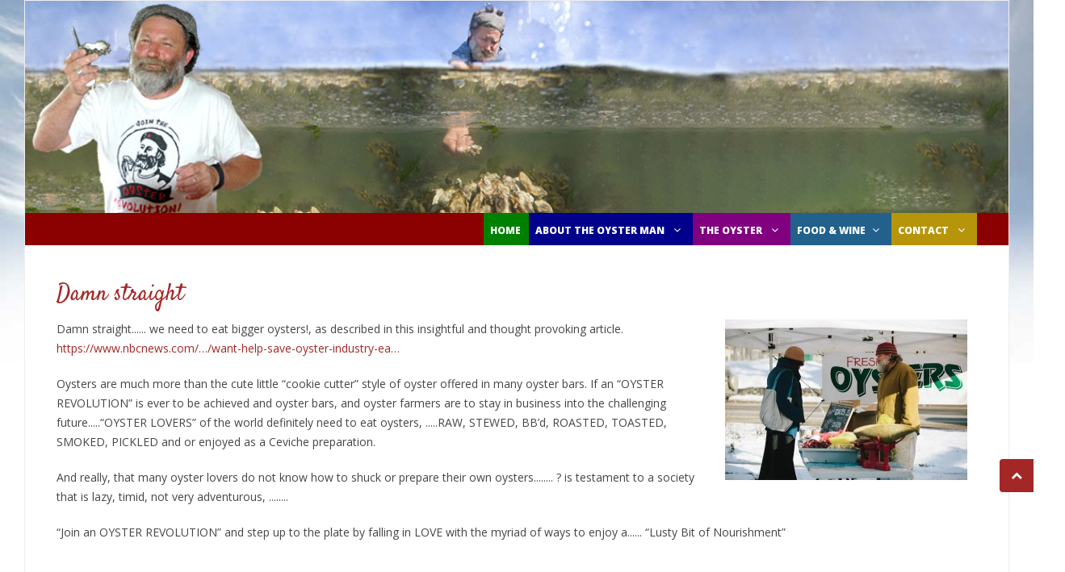

--- FILE ---
content_type: text/html; charset=utf-8
request_url: https://theoysterman.com/cms/?e=140
body_size: 5136
content:
<!DOCTYPE html>
<html lang="en">

<head>
		<script type="text/javascript" src="/cms/pivotx/includes/js/jquery-1.8.2.min.js"></script>
<script type="text/javascript">
jQuery.noConflict();
</script>
	<meta name="description" content="Damn straight...... we need to eat bigger oysters!, as described in this insightful and thought provoking article. https://www.nbcnews.com/&amp;hellip;/want-help-save-oyster-industry-ea&amp;hellip; Oysters are much more than the cute little &amp;ldquo;cookie cutter&amp;rdquo; style of oyster&amp;hellip;" >
	<meta name="author" content="The Oysterman" >
	<meta name="copyright" content="The Oysterman" >
	<meta name="revised" content="2020-05-29" >
	<meta name="keywords" content="The oysterman authors Oysters Authours and Ale smoked oysters brent canada nelson oyster revolution shucking tools oysters clams shuck oysters oysterman" >
<meta charset="utf-8">
	<meta http-equiv="X-UA-Compatible" content="IE=edge">
	<meta name="viewport" content="width=device-width, initial-scale=1, maximum-scale=1" />
	
	
    <meta http-equiv="Cache-control" content="public">

    <title>Damn straight - Welcome to The Oyster Man - Whaletown - Cortes - BC - Canada - Brent Petkau</title>
    <link rel="shortcut icon" href="/cms/pivotx/templates/2017/img/favicon.ico">
    
    <meta name='description' content='' />
<meta name='keywords' content='' />
    

	<!-- Bootstrap Core CSS -->
	<link href="/cms/pivotx/templates/2017/vendor/bootstrap/css/bootstrap.min.css" rel="stylesheet">
	<link href="/cms/pivotx/templates/2017/vendor/fontawesome/css/font-awesome.min.css" type="text/css" rel="stylesheet">
	<link href="/cms/pivotx/templates/2017/vendor/animateit/animate.min.css" rel="stylesheet">

	<!-- Vendor css -->
	<link href="/cms/pivotx/templates/2017/vendor/owlcarousel/owl.carousel.css" rel="stylesheet">
	<link href="/cms/pivotx/templates/2017/vendor/magnific-popup/magnific-popup.css" rel="stylesheet">

	<!-- Template base -->
	<link href="/cms/pivotx/templates/2017/css/theme-base.css" rel="stylesheet">

	<!-- Template elements -->
	<link href="/cms/pivotx/templates/2017/css/theme-elements.css" rel="stylesheet">	
	
<!-- Responsive classes -->
	<link href="/cms/pivotx/templates/2017/css/responsive.css" rel="stylesheet">

<!--[if lt IE 9]>
		<script src="https://css3-mediaqueries-js.googlecode.com/svn/trunk/css3-mediaqueries.js"></script>
	<![endif]-->	


	<!-- Template color -->
	<link href="/cms/pivotx/templates/2017/css/color-variations/red-dark.css" rel="stylesheet" type="text/css" media="screen" title="blue">

	<!-- LOAD GOOGLE FONTS -->
	<link href="https://fonts.googleapis.com/css?family=Open+Sans:400,300,800,700,600%7CRaleway:100,300,600,700,800" rel="stylesheet" type="text/css" />	
	<link href="https://fonts.googleapis.com/css?family=Satisfy" rel="stylesheet">
	<link href='https://fonts.googleapis.com/css?family=Anton' rel='stylesheet' type='text/css'>

	<!-- CSS CUSTOM STYLE -->
    <link rel="stylesheet" type="text/css" href="/cms/pivotx/templates/2017/css/custom.css" media="screen" />
    <link href="/cms/pivotx/templates/pivotx_essentials.css" rel="stylesheet" type="text/css" media="screen" />  





    <!--VENDOR SCRIPT-->
   <script
			  src="https://code.jquery.com/jquery-2.2.4.min.js"
			  integrity="sha256-BbhdlvQf/xTY9gja0Dq3HiwQF8LaCRTXxZKRutelT44="
			  crossorigin="anonymous"></script>
    <script src="/cms/pivotx/templates/2017/vendor/plugins-compressed.js"></script>

<!-- JavaScript for Nivo Slider -->
    <script type='text/javascript' src='/cms/pivotx/extensions/nivoslider/jquery.nivo.slider.pack.js'></script>

	<meta name="generator" content="PivotX" /><!-- version: PivotX - 2.3.11 -->
	<link rel="shortcut icon" href="/cms/pivotx/pics/favicon.ico" />

	<link rel="canonical" href="https://www.theoysterman.com/cms/?e=140&amp;w=weblog" />

	<link rel="alternate" type="application/rss+xml" title="Welcome to The Oyster Man - Whaletown - Cortes - BC - Canada - Brent Petkau &raquo; My weblog (RSS feed)" href="http://theoysterman.com/cms/index.php?feed=rss&amp;w=weblog" />
	<link rel="alternate" type="application/atom+xml" title="Welcome to The Oyster Man - Whaletown - Cortes - BC - Canada - Brent Petkau &raquo; My weblog (Atom feed)" href="http://theoysterman.com/cms/index.php?feed=atom&amp;w=weblog" />
	<link rel="alternate" type="application/rss+xml" title="Welcome to The Oyster Man - Whaletown - Cortes - BC - Canada - Brent Petkau &raquo; My weblog (RSS feed for comments)" href="http://theoysterman.com/cms/index.php?feed=rss&amp;content=comments" />
	<link rel="alternate" type="application/atom+xml" title="Welcome to The Oyster Man - Whaletown - Cortes - BC - Canada - Brent Petkau &raquo; My weblog (Atom feed for comments)" href="http://theoysterman.com/cms/index.php?feed=atom&amp;content=comments" />

    <script type="text/javascript">
    jQuery(window).load(function() {
        jQuery('#boxwiththumbs').nivoSlider({
            animSpeed: 500,
            effect: 'fade',
            pauseTime: 5000,
            startSlide: 0,
            directionNav: 1,
            controlNav: 0,
            controlNavThumbs: 0,
            pauseOnHover: 1,
            manualAdvance: 0,
            randomStart: 0,
            slices: 15,
            boxCols: 8,
            boxRows: 4,
            prevText: 'Prev',
            nextText: 'Next'
            });
    });
    </script>
<!-- CSS files for Nivo Slider -->
<link href='/cms/pivotx/extensions/nivoslider/nivo-slider.css' rel='stylesheet' type='text/css' media='screen' />
<link href='/cms/pivotx/extensions/nivoslider/themes/default/default.css' rel='stylesheet' type='text/css' media='screen' />
	<link href="/cms/pivotx/extensions/sociable/sociable.css" rel="stylesheet" type="text/css" />

	<link rel="stylesheet" type="text/css" href="/cms/pivotx/extensions/fancybox/jquery.fancybox-1.3.4.css" media="screen" />
	<!--[if lt IE 7]><link rel="stylesheet" type="text/css" href="/cms/pivotx/extensions/fancybox/jquery.fancybox_IE6_-1.3.4.css" media="screen" /><![endif]-->
	<!--[if IE 7]><link rel="stylesheet" type="text/css" href="/cms/pivotx/extensions/fancybox/jquery.fancybox_IE_-1.3.4.css" media="screen" /><![endif]-->
	<!--[if IE 8]><link rel="stylesheet" type="text/css" href="/cms/pivotx/extensions/fancybox/jquery.fancybox_IE_-1.3.4.css" media="screen" /><![endif]-->
	<script type="text/javascript" src="/cms/pivotx/extensions/fancybox/jquery.fancybox-1.3.4.js"></script>
	<script type="text/javascript">
<!--
	jQuery(document).ready(function() {
		jQuery("a.fancybox").fancybox({ padding: 2, 'titlePosition': 'over', 'overlayShow': true, 'overlayOpacity': 0.25, 'opacity': true, 'speedIn': 100, 'speedOut': 100, 'changeSpeed': 100, 'showCloseButton': true });
		jQuery("a.fancytube").fancybox({ padding: 0, autoScale: false, centerOnScroll: true, 'transitionIn': 'none', 'transitionOut': 'none', 'overlayShow': true, 'overlayOpacity': 0.7, 'hideOnContentClick': true, 'titlePosition': 'outside', 'showCloseButton': false });
		jQuery("a.fancytext").fancybox({ padding: 5, autoScale: true, centerOnScroll: true, 'transitionIn': 'none', 'transitionOut': 'none', 'overlayShow': true, 'overlayOpacity': 0.7, 'titlePosition': 'outside', 'showCloseButton': true, 'cyclic': false });
		jQuery("a.fancyframe").fancybox({ padding: 3, autoScale: false, centerOnScroll: true, 'transitionIn': 'none', 'transitionOut': 'none', 'overlayShow': true, 'overlayOpacity': 0.7, 'width': '75%', 'height': '75%', 'type': 'iframe', 'titlePosition': 'outside', 'showCloseButton': true });
		jQuery("a.fancyflash").fancybox({ padding: 0, autoScale: false, 'transitionIn': 'none', 'transitionOut': 'none', 'showCloseButton': true });
	});
	// -->
</script>
</head>

<body class="boxed">
    
<div id="fb-root"></div>
<script async defer crossorigin="anonymous" src="https://connect.facebook.net/en_US/sdk.js#xfbml=1&version=v6.0"></script>
	

	<!-- WRAPPER -->
	<div class="wrapper">

	
			
                
  <div class='slider-wrapper theme-default'>
                        <div id='boxwiththumbs' class='nivoSlider'><img src='/cms/pivotx/templates/2017/images/slides_top/7.jpg' alt='7'  /><img src='/cms/pivotx/templates/2017/images/slides_top/6.jpg' alt='6'  /><img src='/cms/pivotx/templates/2017/images/slides_top/5.jpg' alt='5'  /><img src='/cms/pivotx/templates/2017/images/slides_top/3.jpg' alt='3'  /><img src='/cms/pivotx/templates/2017/images/slides_top/1.jpg' alt='1'  /><img src='/cms/pivotx/templates/2017/images/slides_top/4.jpg' alt='4'  /><img src='/cms/pivotx/templates/2017/images/slides_top/8.jpg' alt='8'  /><img src='/cms/pivotx/templates/2017/images/slides_top/2.jpg' alt='2'  />
                        </div>
                    </div>

				

			

		<!-- END: TOPBAR -->

		<!-- HEADER -->
		<header id="header" >
			<div id="header-wrap">
				<div class="container">

			

					<!--MOBILE MENU -->
					<div class="nav-main-menu-responsive">
						<button class="lines-button x">
							<span class="lines"></span>
						</button>
					</div>
					<!--END: MOBILE MENU -->					

				

					<!--NAVIGATION-->
					<div class="navbar-collapse collapse main-menu-collapse navigation-wrap">
						<div class="container">
							<nav id="mainMenu" class="main-menu mega-menu">
								<ul class="main-menu nav nav-pills">
								
									<li style="background-color: green;" ><a href="index.php">Home</a></li>

									<li class="dropdown" style="background-color: darkblue;"> <a href="?e=112">ABOUT THE OYSTER MAN  <i class="fa fa-angle-down"></i> </a>
										<ul class="dropdown-menu"  style="background-color: darkblue;">											
											<li> <a href="?e=112">About</a> </li>
                                            <li> <a href="?w=weblog">BLOG</a> </li>
											<li> <a href="?e=11">Links</a> </li>
											<li> <a href="?w=press">PRESS ARTICLES</a> </li>
											<li> <a href="?w=testimonials">TESTIMONIALS</a> </li>
											<li> <a href="?e=49">MAPS</a> </li>
										</ul>
									</li>

									
                                
                                                                                                                                                                                                               
									<li class="dropdown" style="background-color: purple;"> <a href="">THE OYSTER <i class="fa fa-angle-down"></i> </a>
										<ul class="dropdown-menu" style="background-color: purple;">											
											<li> <a href="?e=14">AUDIO TO LISTEN TO</a> </li>
											<li> <a href="?w=books">BOOKS TO READ </a> </li>
											<li> <a href="?w=video">VIDEOS TO SEE</a> </li>
											<li> <a href="?e=how-to-shuck-oysters">HOW TO SHUCK OYSTERS   </a> </li>
											<li> <a href="?w=magazine">MAGAZINE ARTICLES </a> </li>
											<li> <a href="?e=oyster-wall-of-fame">OYSTER WALL OF FAME</a> </li>
											<li> <a href="?w=first">MY FIRST OYSTER  </a> </li>
											<li> <a href="?e=8">VERY EARLY OYSTER HISTORY  </a> </li>
											
											
										</ul>
									</li>                                                                                    
									<li class="dropdown" style="background-color: #21618C    ;"> <a href="recipies">FOOD & WINE<i class="fa fa-angle-down"></i> </a>
										<ul class="dropdown-menu" style="background-color: #21618C    ;">											
											<li> <a href="?w=recipies">RECIPES</a> </li>
											<li> <a href="?w=wine">WINE PAIRING  </a> </li>
											<li> <a href="?w=beer">BEER PAIRING </a> </li>
											
											
										</ul>
									</li>       
									<li class="dropdown" style="background-color: #B7950B;"> <a href="?e=5">CONTACT <i class="fa fa-angle-down"></i> </a>
										<ul class="dropdown-menu" style="background-color: #B7950B;">											
											<li> <a href="?e=5">Contact Information</a> </li>
											<li> <a href="?e=49">MAPS</a> </li>
											<li> <a href="?e=24">PAY YOUR INVOICE ONLINE </a> </li>
											
											
										</ul>
									</li>                                                                                      
									
								</ul>
							</nav>
						</div>
					</div>
					<!--END: NAVIGATION-->
				</div>
			</div>
		</header>
		<!-- END: HEADER -->
<!-- BOXES -->
<section class="p-t-60 p-b-40">
    <div class="container">
        <div class="row">
            <div class="col-md-12">
                <h3>Damn straight</h3>

              
                
               
                
                 
                <div style="float: right; margin-left: 20px; margin-right: 12px; margin-bottom: 7px;">
                    <img  src="/cms/pivotx/includes/timthumb.php?src=MjAyMC0wNS9veXN0ZXJtYW4uanBn&amp;w=300" title="oysterman.jpg" alt="" width='300'  /></div>
              
                            
                
                
                 <p>Damn straight...... we need to eat bigger oysters!, as described in this insightful and thought provoking article.<br /> <a href="https://www.nbcnews.com/news/us-news/want-help-save-oyster-industry-eat-bigger-ones-some-farmers-n1212436?fbclid=IwAR3Qbm7boE3zY2_qqce-j73Xr-iexdfE7HzC68uvB89gFUMMEQBZyQqUnlQ" target="_blank" rel="noopener nofollow" data-ft="{&quot;tn&quot;:&quot;-U&quot;}" data-lynx-mode="asynclazy" data-lynx-uri="https://l.facebook.com/l.php?u=https%3A%2F%2Fwww.nbcnews.com%2Fnews%2Fus-news%2Fwant-help-save-oyster-industry-eat-bigger-ones-some-farmers-n1212436%3Ffbclid%3DIwAR3Qbm7boE3zY2_qqce-j73Xr-iexdfE7HzC68uvB89gFUMMEQBZyQqUnlQ&amp;h=AT0XPFXe3CWVdUjH4AYYGOSynfh6q0KhKaT_Vt4xgc0RMzUBZ-kCyvKTzjCOpZTN6sz7RSltnmjV7IrW_hRTa61J0gnsBqPPgcTpZwoyqDmipFyyvGbyw8HcQUpIkedaoX_xs-_PlYg_00VW_cuO2gIxXExMk1d-kobwddTUiyEx">https://www.nbcnews.com/&hellip;/want-help-save-oyster-industry-ea&hellip;</a></p>
<p>Oysters are much more than the cute little &ldquo;cookie cutter&rdquo; style of oyster offered in many oyster bars. If an &ldquo;OYSTER REVOLUTION&rdquo; is ever to be achieved and oyster bars, and oyster farmers are to stay in business into the challenging future.....&ldquo;OYSTER LOVERS&rdquo; of the world definitely need to eat oyste<span class="text_exposed_show">rs, .....RAW, STEWED, BB&rsquo;d, ROASTED, TOASTED, SMOKED, PICKLED and or enjoyed as a Ceviche preparation. </span></p>
<div class="text_exposed_show">
<p>And really, that many oyster lovers do not know how to shuck or prepare their own oysters........ ? is testament to a society that is lazy, timid, not very adventurous, ........</p>
<p>&ldquo;Join an OYSTER REVOLUTION&rdquo; and step up to the plate by falling in LOVE with the myriad of ways to enjoy a...... &ldquo;Lusty Bit of Nourishment&rdquo;</p>
</div>  <br>


                <div class="gallery">
                                    </div>
                
<div class="sociable">
<span class="sociable_tagline">

	<span>These icons link to social bookmarking sites where readers can share and discover new web pages.</span>
</span>
<ul>
	<li><a rel="nofollow" href="mailto:?subject=theoysterman.com - Damn+straight&amp;body=Hi! I just found an interesting posting at theoysterman.com.%0D%0D Have a look at http%3A%2F%2Ftheoysterman.com%2Fcms%2F%3Fe%3D140" title="email"><img src="/cms/pivotx/extensions/sociable/images/email_link.png" title="email" alt="email" class="sociable-hovers" /></a></li>
	<li><a rel="nofollow" href="https://www.facebook.com/sharer.php?u=http%3A%2F%2Ftheoysterman.com%2Fcms%2F%3Fe%3D140&amp;t=Damn+straight" title="Facebook"><img src="/cms/pivotx/extensions/sociable/images/facebook.png" title="Facebook" alt="Facebook" class="sociable-hovers" /></a></li>
	<li><a rel="nofollow" href="https://twitter.com/home?status=Must+check:+Damn+straight+http%3A%2F%2Ftheoysterman.com%2Fcms%2F%3Fe%3D140" title="Twitter"><img src="/cms/pivotx/extensions/sociable/images/twitter.png" title="Twitter" alt="Twitter" class="sociable-hovers" /></a></li>
</ul>
</div>
 



            </div>
        </div>
    </div>
</section>
<!-- END: BOXES -->




	
	
		
	<!-- FOOTER -->
		<footer style="background-image: url('/cms/pivotx/templates/2017/images/footer.jpg');" id="footer">
			
			<div class="copyright-content">
				<div class="container">
					<div class="row" style="background-color:transparent;">
						<div class="copyright-text col-md-6" style="background:rgba(255,255,255,0.5);">
						
						 
						  &copy; 2021 The Oyster Man | Box 235 - Whaletown BC - V0P 1Z0 - Canada<a href="https://www.oyop.com">.</a><br>
						 
						   
						    
				         
						</div>
						
						<div class="copyright-text col-md-6" style="background:rgba(255,255,255,0.5);">
						
						 
						  Telephone: 1 (250) 287-0363 | E-mail: <a href="mailto:info@theoysterman.com">info@theoysterman.com</a><br>
						   
						    
				         
						</div>
						
					</div>
				</div>
			</div>
		</footer>
		<!-- END: FOOTER -->
<br>
	</div>
	<!-- END: WRAPPER -->

	<!-- GO TOP BUTTON -->
	<a class="gototop gototop-button" href="#"><i class="fa fa-chevron-up"></i></a>

	<!-- Theme Base, Components and Settings -->
	<script src="/cms/pivotx/templates/2017/js/theme-functions.js"></script>

	<!-- Custom js file -->
	<script src="/cms/pivotx/templates/2017/js/custom.js"></script>



	<div class='scheduler-wrapper'><img src='/cms/pivotx/scheduler.php' alt='' width='0' height='0' /></div>


<!--  PivotX feels unloved.. :-(  -->
</body>

</html>

--- FILE ---
content_type: text/css
request_url: https://theoysterman.com/cms/pivotx/templates/2017/css/theme-elements.css
body_size: 21711
content:
.btn,.button{letter-spacing:1px}.accordion .ac-content,.button.effect,.button.effect.fill-horizontal,.button.effect.fill-vertical,.fileupload,.tabs-content,.tabs-vertical{overflow:hidden}.accordion .ac-item .ac-title:before{font-family:fontawesome;cursor:pointer;position:absolute;top:14px;right:10px;display:block;padding:3px 6px 2px;color:#ddd;content:"\f054";font-size:12px;line-height:12px;-webkit-transition:all .25s ease-in-out 0s;transition:all .25s ease-in-out 0s}.accordion{margin-bottom:20px}.accordion .ac-item.ac-active .ac-title:before{-webkit-transform:rotate(90deg);-ms-transform:rotate(90deg);transform:rotate(90deg);ms-transform:rotate(90deg)}.accordion .ac-item>.ac-title>i{margin-right:16px}.accordion .ac-title{position:relative;padding:12px 30px 12px 15px;font-size:13px;line-height:22px;font-weight:600;cursor:pointer;background-color:rgba(0,0,0,.06);margin-bottom:2px}.ac-content{padding:16px 13px}.accordion.clean .ac-item .ac-title{border:0;background:0 0}.accordion.border .ac-item .ac-title{border:1px solid #e7e7e7}.accordion.border-bottom .ac-item .ac-title{border-bottom:1px solid #e7e7e7}.accordion.radius .ac-item .ac-title{border-radius:4px}.accordion.fancy .ac-item{-moz-border-bottom-colors:none;-moz-border-left-colors:none;-moz-border-right-colors:none;-moz-border-top-colors:none;background-color:#fff;border-color:#e7e7e7;border-style:solid;border-width:1px 1px 0}.accordion.fancy .ac-item .ac-title{margin:0}.accordion.fancy .ac-item.ac-active .ac-title,.accordion.fancy .ac-item:last-child{border-bottom:1px solid #e7e7e7}.accordion.fancy.clean .ac-item.ac-active .ac-title{background-color:transparent}.accordion.fancy.radius>.ac-item:first-child{border-radius:4px 4px 0 0}.accordion.fancy.radius>.ac-item:last-child{border-radius:0 0 4px 4px}.accordion.color .ac-item .ac-title:before{color:#fff}.accordion .ac-item.ac-open{display:block}.btn-label,.button{display:inline-block}.accordion.accordion-transparent .ac-item{background-color:transparent!important;border-width:0 0 1px;border-style:solid;border-color:rgba(0,0,0,.1)}.accordion.accordion-transparent .ac-item .ac-title::before{color:#333}.accordion.accordion-transparent .ac-item:last-child,.accordion.accordion-transparent.fancy .ac-item.ac-active .ac-title{border-bottom:1px solid rgba(0,0,0,.1)}.accordion.accordion-transparent .ac-item p{color:#111}.alert>p,.btn-danger,.btn-dark,.btn-default,.btn-info,.btn-pink,.btn-primary,.btn-purple,.btn-success,.btn-warning{color:#fff}.alert.animated{z-index:999999!important}.btn{border-radius:3px;font-size:12px;font-weight:700;outline:0!important;text-transform:uppercase!important}.btn-md,.btn.btn:not(.btn-xs):not(.btn-sm):not(.btn-lg){padding:12px 24px}.btn-default{background-color:#1abc9c;border:1px solid #1abc9c}.btn-default.active,.btn-default.focus,.btn-default:active,.btn-default:focus,.btn-default:hover{background-color:#19ad90;border:1px solid #19ad90;color:#fff}.btn-white,.btn-white.active,.btn-white.focus,.btn-white:active,.btn-white:focus,.btn-white:hover,.open>.dropdown-toggle.btn-white{background-color:#fff;border:1px solid #eaeaea!important;color:#4c5667}.btn-white .btn-label i{color:#4c5667!important}.btn-white.active:active,.btn-white.active:focus,.btn-white.active:hover,.btn-white.focus:active,.btn-white.focus:focus,.btn-white.focus:hover,.btn-white:active,.btn-white:active:active,.btn-white:active:focus,.btn-white:active:hover,.btn-white:focus,.btn-white:focus:active,.btn-white:focus:focus,.btn-white:focus:hover,.btn-white:hover,.btn-white:hover:active,.btn-white:hover:focus,.btn-white:hover:hover,.open>.dropdown-toggle.btn-white:active,.open>.dropdown-toggle.btn-white:focus,.open>.dropdown-toggle.btn-white:hover{background-color:#f9f9f9}.btn-primary,.btn-primary.active,.btn-primary.focus,.btn-primary:active,.btn-primary:focus,.btn-primary:hover,.open>.dropdown-toggle.btn-primary{background-color:#5d9cec!important;border:1px solid #5d9cec!important}.btn-success,.btn-success.active,.btn-success.focus,.btn-success:active,.btn-success:focus,.btn-success:hover,.open>.dropdown-toggle.btn-success{background-color:#81c868!important;border:1px solid #81c868!important}.btn-info,.btn-info.active,.btn-info.focus,.btn-info:active,.btn-info:focus,.btn-info:hover,.open>.dropdown-toggle.btn-info{background-color:#34d3eb!important;border:1px solid #34d3eb!important}.btn-warning,.btn-warning.active,.btn-warning.focus,.btn-warning:active,.btn-warning:focus,.btn-warning:hover,.open>.dropdown-toggle.btn-warning{background-color:#ffbd4a!important;border:1px solid #ffbd4a!important}.btn-danger,.btn-danger.active,.btn-danger.focus,.btn-danger:active,.btn-danger:focus,.btn-danger:hover,.open>.dropdown-toggle.btn-danger{background-color:#c30000!important;border:1px solid #c30000!important}.btn-dark,.btn-dark.active,.btn-dark.focus,.btn-dark:active,.btn-dark:focus,.btn-dark:hover,.open>.dropdown-toggle.btn-dark{background-color:#111!important;border:1px solid #111!important;color:#fff}.btn-purple,.btn-purple:active,.btn-purple:focus,.btn-purple:hover{background-color:#7266ba!important;border:1px solid #7266ba!important;color:#fff}.btn-pink,.btn-pink:active,.btn-pink:focus,.btn-pink:hover{background-color:#fb6d9d!important;border:1px solid #fb6d9d!important;color:#fff}.btn-outline,.btn-outline:focus,.btn-outline:hover,.open>.dropdown-toggle.btn-white.btn-outline{border-width:2px!important}.open>.dropdown-toggle.btn-danger.btn-outline,.open>.dropdown-toggle.btn-default.btn-outline,.open>.dropdown-toggle.btn-info.btn-outline,.open>.dropdown-toggle.btn-primary.btn-outline,.open>.dropdown-toggle.btn-success.btn-outline,.open>.dropdown-toggle.btn-warning.btn-outline{border-width:2px!important;color:#fff!important}.btn-outline.btn-default{color:#5fbeaa!important}.btn-outline.btn-primary{color:#5d9cec!important}.btn-outline.btn-success{color:#81c868!important}.btn-outline.btn-info{color:#34d3eb!important}.btn-outline.btn-warning{color:#ffbd4a!important}.btn-outline.btn-danger{color:#f05050!important}.btn-outline.btn-dark{color:#111!important}.btn-outline.btn-purple{color:#7266ba!important}.btn-outline.btn-white,.btn-outline.btn-white:not(:hover) .btn-label i{color:#fff!important}.btn-outline.btn-white:active,.btn-outline.btn-white:focus,.btn-outline.btn-white:hover{background-color:#f4f8fb!important;color:#4c5667!important}.btn-outline.btn-pink{color:#fb6d9d!important}.btn-dribbble,.btn-dropbox,.btn-facebook,.btn-flickr,.btn-github,.btn-googleplus,.btn-label>i,.btn-linkedin,.btn-outline:focus,.btn-outline:hover,.btn-pinterest,.btn-skype,.btn-tumblr,.btn-twitter,.btn-youtube{color:#fff!important}.btn-rounded{border-radius:2em!important}.btn-rounded .btn-label{margin-left:-20px;padding:7px 15px 7px 20px}.btn-rounded .btn-label-right{margin-left:12px;margin-right:-20px}.btn-outline{background-attachment:scroll;background-clip:inherit;background-color:rgba(0,0,0,0)!important;background-image:none;background-origin:padding-box;background-position:0 0;background-repeat:repeat;background-size:auto auto;border-radius:5px;font-weight:600;transition:all .4s ease-in-out 0s}.button,a.read-more{font-weight:700;text-transform:uppercase}.btn-label{margin:-12px -4px -12px -12px;padding:0 12px}.btn-label-right{border-radius:0 3px 3px 0;margin-left:12px;margin-right:-13px}.btn-group.open .dropdown-toggle{box-shadow:none}.fileupload{position:relative}.fileupload input.upload{cursor:pointer;font-size:20px;margin:0;opacity:0;padding:0;position:absolute;right:0;top:0}.btn-facebook{background-color:#3b5998!important}.btn-twitter{background-color:#00aced!important}.btn-linkedin{background-color:#007bb6!important}.btn-dribbble{background-color:#ea4c89!important}.btn-googleplus{background-color:#dd4b39!important}.btn-instagram{background-color:#517fa4!important;color:#fff!important}.btn-pinterest{background-color:#cb2027!important}.btn-dropbox{background-color:#007ee5!important}.btn-flickr{background-color:#ff0084!important}.btn-tumblr{background-color:#32506d!important}.btn-skype{background-color:#00aff0!important}.btn-youtube{background-color:#b00!important}.btn-github{background-color:#171515!important}.btn,.btn+.btn,.button+.button{margin-right:8px;margin-bottom:12px}.btn-group .btn{margin-right:0}.button{cursor:pointer;font-size:12px;line-height:100%;margin:10px 0;outline:0;padding:18px 36px;position:relative;white-space:nowrap;border:1px solid #ccc}.button i,.button.icon-left i{margin-right:10px}.button:hover:not,a.button:hover{opacity:.8}.button.border:hover,.button.effect:hover,.button.transparent:hover{opacity:1}button:focus{outline:0}.btn-send-icon{padding:13px 6px 12px 14px}.button-light{background-color:#fff;border:1px solid #eee}.button-light,.button-light span{color:#111!important}.button-dark{background-color:#111;color:#fff}.button-dark:hover{background-color:#333;color:#fff}.button i{font-size:15px}.button.icon-right i{margin-left:10px;margin-right:0}.button.small i,.button.small.icon-left i{margin-right:6px}.button.small{font-size:10px;height:28px;line-height:24px;padding:0 14px}.button.transparent.small{line-height:0}.button.small i{font-size:11px}.button.small.icon-right i{margin-left:6px;margin-right:0}.button.fullwidth,.button.fullwidth-button{display:block!important;margin-left:auto!important;margin-right:auto!important}.button.large{font-size:16px;height:55px;letter-spacing:2px;line-height:52px;padding:0 32px}.button.transparent.large{line-height:22px}.button.transparent:hover,.button.transparent:hover i,.button.transparent:hover span{color:#333!important}.button.full-rounded{border-radius:50px}.button.rounded{border-radius:3px}.button.button-3d{box-shadow:0 -3px rgba(0,0,0,.1) inset}.button.button-3d:hover{box-shadow:0 -3px rgba(0,0,0,.2) inset}.button.border{color:#333;border:2px solid #333}.button.border:hover{background-color:#333;color:#fff}.button.border.light{border:2px solid #fff;color:#fff}.button.border.light:hover{background-color:#fff;color:#252525}.button.border.light:hover:hover i{color:#252525}.button.transparent{background-color:transparent;border-color:#fff;border-style:solid;border-width:2px;box-shadow:none;color:#fff;letter-spacing:2px;opacity:1;padding:16px 36px;transition:all .2s linear 0s}.button.transparent:active,.button.transparent:hover{background-color:#fff;color:#333}.button.amber,.button.aqua,.button.black,.button.black-light,.button.blue,.button.blue-dark,.button.brown,.button.brown-light,.button.green,.button.grey-dark,.button.orange,.button.orange-dark,.button.orange-light,.button.pink,.button.pink-dark,.button.purple,.button.purple-dark,.button.purple-light,.button.red,.button.red-dark,.button.red-light,.button.yellow{border-color:#000;color:#fff;text-shadow:1px 1px 1px rgba(0,0,0,.2)}.button.blue{background-color:#41a5db;border-color:#3ca0d6}.button.blue-dark{background-color:#2b6baa;border-color:#25629f}.button.aqua{background-color:#40c0cb;border-color:#3eb5bf}.button.purple-light{background-color:#903090;border-color:#892689}.button.purple{background-color:#9B175E;border-color:#901155}.button.purple-dark{background-color:#5d4157;border-color:#55384f}.button.red-dark{background-color:#CA0027;border-color:#b20022}.button.red{background-color:#E42D3F;border-color:#d42b3c;color:#fff}.button.red-light{background-color:#F05761;border-color:#ed4b55;color:#fff}.button.pink-dark{background-color:#F51E70;border-color:#e31865}.button.pink{background-color:#F772A3;border-color:#f2689b}.button.orange-dark{background-color:#e57200;border-color:#d66b00}.button.orange{background-color:#F59017;border-color:#e5820b}.button.orange-light{background-color:#F7D137;border-color:#edc72b;color:#774f38}.button.yellow{background-color:#FFEC00;border-color:#e6d500;color:#333}.button.aqua.effect.fill-horizontal:hover,.button.aqua.effect.fill-vertical:hover,.button.effect.fill-horizontal:hover,.button.effect.fill-vertical:hover{color:#fff}.button.green{background-color:#77A600;border-color:#6e9a00}.button.amber{background-color:#eb9c4d;border-color:#d88d42}.button.brown{background-color:#774f38;border-color:#714a34}.button.brown-light{background-color:#935d3f;border-color:#8b583b}.button.black{background-color:#111;border:0}.button.black-light{background-color:#2a2a2a}.button.grey-dark{background-color:#404051}.button.effect{position:relative}.button,.button.effect.fill-horizontal:after,.button.effect.fill-vertical:after,.button.effect.icon-bottom i,.button.effect.icon-bottom span,.button.effect.icon-left i,.button.effect.icon-left span,.button.effect.icon-right i,.button.effect.icon-right span,.button.effect.icon-top i,.button.effect.icon-top span{-webkit-transition:all .2s ease-out;transition:all .2s ease-out}.button.effect.icon-left i{position:absolute;display:block;top:50%;left:0;-webkit-transform:translate(-24px,-50%);-ms-transform:translate(-24px,-50%);transform:translate(-24px,-50%);ms-transform:translate(-24px,-50%);opacity:0}.button.effect.icon-left span{width:100%;height:100%;display:block;-webkit-transform:translate(0,0);-ms-transform:translate(0,0);transform:translate(0,0);ms-transform:translate(0,0);-webkit-backface-visibility:hidden;-ms-backface-visibility:hidden;-o-backface-visibility:hidden;backface-visibility:hidden;ms-backface-visibility:hidden}.button.effect.icon-right span,.button.effect.icon-top span{width:100%;-ms-backface-visibility:hidden;-o-backface-visibility:hidden}.button:hover.effect.icon-left span{-webkit-transform:translate(15px,0);-ms-transform:translate(15px,0);transform:translate(15px,0);ms-transform:translate(15px,0)}.button.small.effect.icon-left i{-webkit-transform:translate(-14px,-50%);-ms-transform:translate(-14px,-50%);transform:translate(-14px,-50%)}.button.small.effect.icon-left:hover span{-webkit-transform:translate(8px,0);-ms-transform:translate(8px,0);transform:translate(8px,0)}.button.effect.icon-right i{position:absolute;display:block;top:50%;right:0;-webkit-transform:translate(30px,-50%);-ms-transform:translate(30px,-50%);transform:translate(30px,-50%);ms-transform:translate(30px,-50%);opacity:0}.button.effect.icon-right span{height:100%;display:block;-webkit-transform:translate(0,0);-ms-transform:translate(0,0);transform:translate(0,0);ms-transform:translate(0,0);-webkit-backface-visibility:hidden;backface-visibility:hidden;ms-backface-visibility:hidden}.button.effect.icon-bottom span,.button.effect.icon-top span{height:100%;display:block;-webkit-backface-visibility:hidden;ms-backface-visibility:hidden;text-align:center}.button:hover.effect.icon-right span{-webkit-transform:translate(-15px,0);-ms-transform:translate(-15px,0);transform:translate(-15px,0);ms-transform:translate(-15px,0)}.button.small.effect.icon-right i{-webkit-transform:translate(14px,-50%);-ms-transform:translate(14px,-50%);transform:translate(14px,-50%)}.button.small.effect.icon-right:hover span{-webkit-transform:translate(-5px,0);-ms-transform:translate(-5px,0);transform:translate(-5px,0)}.button.effect.icon-top i{position:absolute;display:block;top:-30px;left:50%;-webkit-transform:translate(-50%,-50%);-ms-transform:translate(-50%,-50%);transform:translate(-50%,-50%);ms-transform:translate(-50%,-50%);opacity:0}.button.effect.icon-top span{backface-visibility:hidden;-webkit-transform:translate(0,0);-ms-transform:translate(0,0);transform:translate(0,0);ms-transform:translate(0,0)}.button:hover.effect.icon-top span{-webkit-transform:translate(0,35px);-ms-transform:translate(0,35px);transform:translate(0,35px);ms-transform:translate(0,35px)}.button.small.effect.icon-top i{top:-22px}.button.effect.fill-horizontal:after,.button.effect.fill-vertical:after{content:"";top:50%;left:50%;background-color:#252525;width:100%}.button.large.effect.icon-top:hover span{-webkit-transform:translate(0,54px);-ms-transform:translate(0,54px);transform:translate(0,54px)}.button.effect.icon-bottom i{position:absolute;display:block;bottom:-36px;left:50%;-webkit-transform:translate(-50%,-50%);-ms-transform:translate(-50%,-50%);transform:translate(-50%,-50%);ms-transform:translate(-50%,-50%);opacity:0}.button.effect.icon-bottom span{width:100%;-ms-backface-visibility:hidden;-o-backface-visibility:hidden;backface-visibility:hidden;-webkit-transform:translate(0,0);-ms-transform:translate(0,0);transform:translate(0,0);ms-transform:translate(0,0)}.button:hover.effect.icon-bottom span{-webkit-transform:translate(0,-27px);-ms-transform:translate(0,-27px);transform:translate(0,-27px);ms-transform:translate(0,-27px)}.button.small.effect.icon-bottom i{bottom:-27px}.button.large.effect.icon-bottom:hover span{-webkit-transform:translate(0,-48px);-ms-transform:translate(0,-48px);transform:translate(0,-48px)}.button:hover.effect.icon-bottom i,.button:hover.effect.icon-left i,.button:hover.effect.icon-right i,.button:hover.effect.icon-top i{opacity:1}.button.effect.fill-vertical span{position:relative;z-index:1}.button.effect.fill-vertical:after{position:absolute;height:0;opacity:0;-webkit-transform:translateX(-50%) translateY(-50%) rotate(40deg);-ms-transform:translateX(-50%) translateY(-50%) rotate(40deg);transform:translateX(-50%) translateY(-50%) rotate(40deg)}.button.effect.fill-vertical:hover:after{height:550%;opacity:1}.button.effect.fill-horizontal span{position:relative;z-index:1}.button.effect.fill-horizontal:after{position:absolute;height:0;opacity:0;-webkit-transform:translateX(-50%) translateY(-11%);-ms-transform:translateX(-50%) translateY(-11%);transform:translateX(-50%) translateY(-11%)}.button.effect.fill-horizontal:hover:after{height:550%;opacity:1}.button.effect.fill:hover{background-color:#252525;color:#fff}.button.aqua.effect.fill-horizontal:after,.button.aqua.effect.fill-vertical:after{background-color:#1a9ca7}.button.aqua.effect.fill:hover{background-color:#087680}.button.transparent.effect.fill-horizontal:after,.button.transparent.effect.fill-vertical:after{background-color:#fff}.button.transparent.effect.fill-horizontal:hover,.button.transparent.effect.fill-vertical:hover{color:#333}.button.transparent.effect.fill:hover{background-color:#fff;color:#333}a.read-more{-webkit-transition:all .2s ease 0s;-moz-transition:all .2s ease 0s;-o-transition:all .2s ease 0s;-ms-transition:all .2s ease 0s;transition:all .2s ease 0s}.heading-fancy{position:relative;margin-bottom:30px;clear:both}.heading-fancy h1,.heading-fancy h2,.heading-fancy h3,.heading-fancy h4,.heading-fancy h5,.heading-fancy h6{background-color:#FFF;padding-right:15px;margin-bottom:0;position:relative;display:inline-block}.heading-fancy h4,.heading-fancy h5,.heading-fancy h6{padding-right:10px}.heading-fancy.heading-line:before{content:'';position:absolute;width:100%;height:0;border-top:1px solid #E5E5E5;left:auto;top:49%;right:0}.heading-fancy.text-center h1,.heading-fancy.text-center h2,.heading-fancy.text-center h3,.heading-fancy.text-center h4,.heading-fancy.text-center h5,.heading-fancy.text-center h6{padding-left:15px}.heading-fancy.text-right h1,.heading-fancy.text-right h2,.heading-fancy.text-right h3,.heading-fancy.text-right h4,.heading-fancy.text-right h5,.heading-fancy.text-right h6{padding-left:15px;padding-right:0}.heading-jumbo{font-size:70px;font-weight:600;line-height:1;margin:0 0 .2em}.heading-title-simple{margin-bottom:30px;display:block;padding:0 0 10px}.heading-title-border-bottom{border-bottom:1px solid;border-bottom-color:#e7e7e7}.heading-title-simple h1,.heading-title-simple h2,.heading-title-simple h3,.heading-title-simple h4,.heading-title-simple h5,.heading-title-simple h6{margin-bottom:0;position:relative}.hr-title abbr{background-color:#fff;padding:2px 10px;border-radius:2px;position:relative;top:-10px;letter-spacing:.2em;text-transform:uppercase}.hr-title{border-top-style:solid;border-top-width:1px;font-size:16px;text-align:center;line-height:20px;margin:10px 0;height:auto;color:#bbb}.hr-title i{position:relative;top:-2px;font-size:8px}.hr-title.hr-full{width:100%}.hr-title.hr-long{width:50%;margin:20px auto 30px}.hr-title.hr-short{width:25%;margin:20px auto 30px}.hr-title.hr-left{text-align:left}.hr-title.hr-right{text-align:right}.hr-title.hr-left abbr{padding-left:0}.hr-title.hr-right abbr{padding-right:0}.hr-title.hr-left.hr-long{margin-left:0}.hr-title.hr-right.hr-long{margin-right:0}.hr-title.hr-double{border-top:4px double #ebebeb}.hr-title.hr-double abbr{top:-12px}.heading{margin-bottom:80px}.heading h1,.heading h2,.heading h3,.heading h4{color:#303030;font-weight:300;letter-spacing:1px;text-transform:uppercase;margin-bottom:10px}.heading:after{border-top:3px solid #303030;display:block;margin-top:10px;width:30px;content:""}.heading>span{display:block;color:#888}.heading h1{font-size:52px;line-height:54px}.heading h1+span,.heading h1+span.lead{font-size:22px}.heading h2{font-size:40px;line-height:42px}.heading h2+span,.heading h2+span.lead{font-size:20px}.heading h3{font-size:28px;line-height:30px}.heading h3+span,.heading h3+span.lead,.heading h4{font-size:18px}.heading h4{line-height:20px}.heading h4+span,.heading h4+span.lead{font-size:15px}.heading-center{text-align:center;float:none}.heading.heading-center>span,.heading.title-center>span{max-width:700px;margin-left:auto;margin-right:auto}.heading.heading-center:after,.heading.title-center:after{margin:30px auto 0}.heading.heading-light,.heading.heading-light .lead,.heading.heading-light h2,.heading.heading-light h3,.heading.heading-light p,.text-light .heading{color:#fff!important}.heading.heading-light:after,.text-light .heading:after{border-top:4px solid #fff}.heading-hero{border:2px solid #fff;color:#fff;font-family:Raleway;font-size:50px;font-style:normal;font-weight:600;letter-spacing:0;line-height:60px;margin:0 0 30px;text-align:center;text-decoration:none;display:inline-block;padding:8px 21px!important;position:relative}.tabs-navigation{margin-bottom:0;padding-left:0;border-bottom-width:0;list-style:none}.tabs-navigation::after,.tabs-navigation::before{content:' ';display:table}.tabs-navigation::after{clear:both}.tabs-navigation li{position:relative;display:block;float:left;margin:0 0 -1px}.tabs-navigation li a{position:relative;border:1px solid transparent;margin-right:-1px;padding:9px 20px 11px;display:block;font-size:13px;font-style:normal;font-weight:700;letter-spacing:1px;text-transform:uppercase}.tabs-navigation li a i:first-child{margin-right:8px}.tabs-navigation li a i.tab-single-icon{margin:0}.tabs-navigation li a img{max-width:none}.tabs-navigation li a,.tabs-navigation li a:focus,.tabs-navigation li a:hover{text-decoration:none;outline:0}.tabs-navigation li.active a{z-index:3}.tabs-navigation li.active a::after{content:'';display:block;position:absolute;top:-1px;left:-1px;right:-1px;z-index:1;height:3px;transition:all .4s ease-in-out 0s;-webkit-transition:all .4s ease-in-out 0s}.tabs-navigation li.active a:focus{cursor:default}.tabs-content{position:relative;z-index:2;padding:30px;margin-bottom:20px;border:1px solid transparent}.tabs-content>.tab-pane{display:none}.tabs-content>.active{display:block}.tabs-vertical .tabs-navigation{float:left;width:240px;margin-top:0}.tabs-vertical .tabs-navigation li{float:none}.tabs-vertical .tabs-navigation li a{padding:12px 20px;margin:0;border:1px solid #ddd}.tabs-vertical .tabs-navigation li.active a,.tabs-vertical .tabs-navigation li.active a:focus,.tabs-vertical .tabs-navigation li.active a:hover{border-right-width:1px;border-right-color:#fff;border-bottom-color:#ddd}.tabs-vertical .tabs-navigation li.active a::after{top:-1px;left:-1px;right:auto;bottom:-1px;width:3px;height:auto}.tabs-vertical .tabs-content{left:-1px;margin:0 0 40px 239px}.tabs-navigation li a{color:#444;border-color:#ddd;background:#f8fafa}.tabs-navigation li a:hover{color:#2e343c;background:#fff}.tabs-navigation li.active a,.tabs-navigation li.active a:focus,.tabs-navigation li.active a:hover{background:#fff;border-color:#ddd #ddd transparent;box-shadow:none;color:#2e343c}.tabs-navigation-transparent li.active a,.tabs-navigation-transparent li.active a:focus,.tabs-navigation-transparent li.active a:hover{background:0 0}.tabs-content{border-color:#ddd;background:#fff}.tabs-vertical.tabs-right .tabs-navigation{float:right}.tabs-vertical.tabs-right .tabs-navigation li{float:none}.tabs-vertical.tabs-right .tabs-content{margin:0 239px 40px 0;right:0;left:0}.tabs-vertical.tabs-right .tabs-navigation li.active a,.tabs-vertical.tabs-right .tabs-navigation li.active a:focus,.tabs-vertical.tabs-right .tabs-navigation li.active a:hover{border-color:#ddd #ddd #ddd #fff;border-left-width:1px;border-left-style:solid;margin-left:-1px!important}.tabs-vertical.tabs-right .tabs-navigation li.active a::after{left:auto;right:-1px}.tabs-vertical.tabs-right .tabs-navigation li a{margin-left:-1px;margin-right:auto}.modern .tabs-navigation li:first-child{margin-left:30px}.no-border .tabs-navigation li{border:0}.no-border .tabs-content{border-style:solid none none;border-width:1px 0 0}.simple .tabs-navigation li a{background-color:transparent;border-width:0 0 2px;margin-bottom:-1px}.simple .tabs-navigation li.active a,.simple .tabs-navigation li.active a:focus,.simple .tabs-navigation li.active a:hover{border-color:#00c0e9;color:#2e343c}.simple .tabs-content{border-width:2px 0 0;padding:20px 0}.clean .tabs-content,.clean .tabs-navigation li{border:0}.clean .tabs-navigation li a,.clean .tabs-navigation li.active a,.clean .tabs-navigation li.active a:focus,.clean .tabs-navigation li.active a:hover{border-width:0}.border .tabs-navigation li.active a::after{background:#00aab3}.radius .tabs-navigation li a{border-radius:8px 8px 0 0}.radius .tabs-navigation li.active a{border-bottom-left-radius:0;border-bottom-right-radius:0}.radius .tabs-content{border-radius:0 8px 8px}.justified .tabs-navigation{width:100%;margin-bottom:-1px}.justified .tabs-navigation li{float:none;display:table-cell;width:1%;text-align:left}.justified .tabs-navigation li:last-child a{margin-right:0}.tabs-right .tabs-navigation li{float:right}.tabs-bottom ul.tabs-navigation{margin-top:-21px}.tabs-bottom .tabs-navigation li.active a::after{top:auto;bottom:-1px}.tabs-bottom .tabs-navigation li.active a,.tabs-bottom .tabs-navigation li.active a:focus,.tabs-bottom .tabs-navigation li.active a:hover{border-color:transparent #ddd #ddd}.color .tabs-navigation li.active a::after{background:0 0}.color .tabs-navigation li.active a{color:#fff;background:#00c0e9}.linetriangle .tabs-navigation>li.active>a{border-color:transparent}.linetriangle .tabs-navigation li a,.linetriangle .tabs-navigation li.active a,.linetriangle .tabs-navigation li.active a:focus,.linetriangle .tabs-navigation li.active a:hover{background:0 0;border-width:0 0 1px}.linetriangle .tabs-navigation>li.active>a:after,.linetriangle .tabs-navigation>li.active>a:before{border:outset transparent;content:"";height:0;left:50%;pointer-events:none;position:absolute;top:100%;width:0;z-index:1}.linetriangle .tabs-navigation>li.active>a:after{border-top-color:#fafafa;border-width:10px;margin-left:-10px}.linetriangle .tabs-navigation>li.active>a:before{border-top-color:rgba(0,0,0,.7);border-width:11px;margin-left:-11px}.linetriangle.triangle-simple .tabs-content{background:#fff;border-color:#ddd;border-width:1px 0 0}@media screen and (max-width:991px){.justified .tabs-navigation,.tabs-navigation,.tabs-right .tabs-navigation,.tabs-vertical .tabs-content,.tabs-vertical .tabs-navigation{width:auto;float:none}.justified .tabs-content,.tabs-content,.tabs-right .tabs-content,.tabs-vertical .tabs-content{margin-left:0;min-height:0!important}.justified .tabs-content,.tabs-right .tabs-content,.tabs-vertical .tabs-content{left:0}.tabs-vertical .tabs-content-transparent{border-left-width:0;padding:40px 0;border-top-width:1px}.justified .tabs-navigation li,.tabs-navigation li,.tabs-right .tabs-navigation li,.tabs-vertical .tabs-navigation li{width:auto;float:none;display:block;text-align:left}.tabs-navigation li a,.tabs-vertical .tabs-navigation li a{margin-right:0}.tabs-vertical .tabs-navigation li a:after{width:auto;height:3px;right:-1px;bottom:auto}.tabs-vertical .tabs-navigation li.active a{border-right-width:1px}.tabs-navigation li.active a,.tabs-navigation li.active a:hover,.tabs-vertical .tabs-navigation li.active a,.tabs-vertical .tabs-navigation li.active a:hover{border-right-color:#dde1e1;border-bottom-color:#dde1e1}.tabs-vertical.tabs-right .tabs-navigation{width:100%}.tabs-vertical.tabs-right .tabs-navigation li a,.tabs-vertical.tabs-right .tabs-navigation li.active a{margin-left:0!important}.tabs-vertical.tabs-right .tabs-navigation li.active a:after{left:0;right:auto}.tabs-vertical.tabs-right .tabs-content{margin-right:0!important}.radius .tabs-navigation li a{border-radius:0}.radius .tabs-navigation li:first-child a{border-radius:8px 8px 0 0}.linetriangle .tabs-navigation li a,.linetriangle .tabs-navigation li.active a,.linetriangle .tabs-navigation li.active a:hover,.tabs.linetriangle .tabs-navigation li.active a:focus{border-width:0 0 1px}}.social-icons ul{padding:0}.text-center.social-icons ul{display:inline-block}.social-icons li{float:left;list-style:none}.social-icons li a{float:left;height:32px;width:32px;line-height:32px;font-size:16px;text-align:center;margin:0 8px 8px 0;border-radius:4px;border:0;background:0 0;color:#333;overflow:hidden;-webkit-transition:all .3s ease;-o-transition:all .3s ease;transition:all .3s ease}.social-icons.social-icons-colored a,.social-icons.social-icons-colored-hover a:hover{color:#fff;border:0}.social-icons.social-icons-colored .social-rss a,.social-icons.social-icons-colored-hover .social-rss a:hover{background-color:#faa33d}.social-icons.social-icons-colored .social-facebook a,.social-icons.social-icons-colored-hover .social-facebook a:hover{background-color:#5d82d1}.social-icons.social-icons-colored .social-twitter a,.social-icons.social-icons-colored-hover .social-twitter a:hover{background-color:#40bff5}.social-icons.social-icons-colored .social-vimeo a,.social-icons.social-icons-colored-hover .social-vimeo a:hover{background-color:#35c6ea}.social-icons.social-icons-colored .social-myspace a,.social-icons.social-icons-colored-hover .social-myspace a:hover{background-color:#008dde}.social-icons.social-icons-colored .social-youtube a,.social-icons.social-icons-colored-hover .social-youtube a:hover{background-color:#ef4e41}.social-icons.social-icons-colored .social-instagram a,.social-icons.social-icons-colored-hover .social-instagram a:hover{background-color:#548bb6}.social-icons.social-icons-colored .social-gplus a,.social-icons.social-icons-colored-hover .social-gplus a:hover{background-color:#d68400}.social-icons.social-icons-colored .social-stumbleupon a,.social-icons.social-icons-colored-hover .social-stumbleupon a:hover{background-color:#ff5c30}.social-icons.social-icons-colored .social-lastfm a,.social-icons.social-icons-colored-hover .social-lastfm a:hover{background-color:#f34320}.social-icons.social-icons-colored .social-pinterest a,.social-icons.social-icons-colored-hover .social-pinterest a:hover{background-color:#e13138}.social-icons.social-icons-colored .social-google a,.social-icons.social-icons-colored-hover .social-google a:hover{background-color:#eb5e4c}.social-icons.social-icons-colored .social-evernote a,.social-icons.social-icons-colored-hover .social-evernote a:hover{background-color:#9acf4f}.social-icons.social-icons-colored .social-dribbble a,.social-icons.social-icons-colored-hover .social-dribbble a:hover{background-color:#f7659c}.social-icons.social-icons-colored .social-skype a,.social-icons.social-icons-colored-hover .social-skype a:hover{background-color:#13c1f3}.social-icons.social-icons-colored .social-forrst a,.social-icons.social-icons-colored-hover .social-forrst a:hover{background-color:#45ad76}.social-icons.social-icons-colored .social-linkedin a,.social-icons.social-icons-colored-hover .social-linkedin a:hover{background-color:#238cc8}.social-icons.social-icons-colored .social-wordpress a,.social-icons.social-icons-colored-hover .social-wordpress a:hover{background-color:#2592c3}.social-icons.social-icons-colored .social-grooveshark a,.social-icons.social-icons-colored-hover .social-grooveshark a:hover{background-color:#ffb21d}.social-icons.social-icons-colored .social-delicious a,.social-icons.social-icons-colored-hover .social-delicious a:hover{background-color:#377bda}.social-icons.social-icons-colored .social-behance a,.social-icons.social-icons-colored-hover .social-behance a:hover{background-color:#1879fd}.social-icons.social-icons-colored .social-dropbox a,.social-icons.social-icons-colored-hover .social-dropbox a:hover{background-color:#17a3eb}.social-icons.social-icons-colored .social-soundcloud a,.social-icons.social-icons-colored-hover .social-soundcloud a:hover{background-color:#ff7e30}.social-icons.social-icons-colored .social-deviantart a,.social-icons.social-icons-colored-hover .social-deviantart a:hover{background-color:#6a8a7b}.social-icons.social-icons-colored .social-yahoo a,.social-icons.social-icons-colored-hover .social-yahoo a:hover{background-color:#ab47ac}.social-icons.social-icons-colored .social-flickr a,.social-icons.social-icons-colored-hover .social-flickr a:hover{background-color:#ff48a3}.social-icons.social-icons-colored .social-digg a,.social-icons.social-icons-colored-hover .social-digg a:hover{background-color:#75788d}.social-icons.social-icons-colored .social-blogger a,.social-icons.social-icons-colored-hover .social-blogger a:hover{background-color:#ff9233}.social-icons.social-icons-colored .social-tumblr a,.social-icons.social-icons-colored-hover .social-tumblr a:hover{background-color:#426d9b}.social-icons.social-icons-colored .social-quora a,.social-icons.social-icons-colored-hover .social-quora a:hover{background-color:#ea3d23}.social-icons.social-icons-colored .social-github a,.social-icons.social-icons-colored-hover .social-github a:hover{background-color:#3f91cb}.social-icons.social-icons-colored .social-amazon a,.social-icons.social-icons-colored-hover .social-amazon a:hover{background-color:#ff8e2e}.social-icons.social-icons-colored .social-xing a,.social-icons.social-icons-colored-hover .social-xing a:hover{background-color:#1a8e8c}.social-icons.social-icons-colored .social-wikipedia a,.social-icons.social-icons-colored-hover .social-wikipedia a:hover{background-color:#b3b5b8}.social-icons.social-icons-border li a{border:1px solid #eee;background:0 0;color:#333}.social-icons.social-icons-dark li a{background:#888;color:#fff}.social-icons.social-icons-light li a{background:#fff;color:#333;border:1px solid #eee}.icon-box .icon i,.social-icons.social-icons-rounded li a{border-radius:50%}.social-icons.social-icons-medium li a{height:42px;width:42px;line-height:42px;font-size:18px;margin:0 10px 10px 0}.social-icons.social-icons-large li a{height:48px;width:48px;line-height:48px;font-size:18px;margin:0 10px 10px 0}.social-icons:not(.social-icons-colored):not(.social-icons-colored-hover) li a:hover{background-color:#eee}.social-icons li:hover i{-webkit-animation:toTopFromBottom .3s forwards;-moz-animation:toTopFromBottom .3s forwards;animation:toTopFromBottom .3s forwards}@-webkit-keyframes toTopFromBottom{49%{-webkit-transform:translateY(-100%)}50%{opacity:0;-webkit-transform:translateY(100%)}51%{opacity:1}}@-moz-keyframes toTopFromBottom{49%{-moz-transform:translateY(-100%)}50%{opacity:0;-moz-transform:translateY(100%)}51%{opacity:1}}@keyframes toTopFromBottom{49%{transform:translateY(-100%)}50%{opacity:0;transform:translateY(100%)}51%{opacity:1}}.icon{margin-bottom:16px}.icon-box{margin-bottom:50px}.icon-box .icon{height:64px;position:absolute;width:64px}.icon-box .icon a,.icon-box .icon i{width:100%;height:100%;color:#333}.icon-box .icon i{font-size:28px;text-align:center;line-height:66px;-webkit-transition:background-color .2s,color .2s;transition:background-color .2s,color .2s}.icon-box h3{margin:0 12px 10px 83px}.icon-box p{margin:0 0 20px 83px}.icon-box-description>p{margin-bottom:20px}.icon-box.effect .icon i{z-index:1}.icon-box.effect .icon i:after{pointer-events:none;position:absolute;width:100%;height:100%;border-radius:50%;content:'';box-sizing:content-box;top:-4px;left:-4px;padding:4px;box-shadow:0 0 0 3px #333;-moz-transition:-moz-transform .2s,opacity .2s;-moz-transform:scale(.8);-webkit-transition:-webkit-transform .2s,opacity .2s;transition:transform .2s,opacity .2s;-webkit-transform:scale(.8);-ms-transform:scale(.8);transform:scale(.8);opacity:0}.icon-box.effect.dark .icon i:after{box-shadow:0 0 0 3px #1ABC9C}.icon-box.effect.dark .icon i:hover,.icon-box.effect.dark:hover .icon i{background-color:#1ABC9C}.icon-box.effect .icon i:hover:after,.icon-box.effect:hover .icon i:after{-webkit-transform:scale(1);-ms-transform:scale(1);transform:scale(1);opacity:1}.image-box .image-box-content p i.fa.fa-play{padding-left:3px}.icon-box.small .icon{height:46px;width:46px}.icon-box.small .icon i{font-size:20px;line-height:47px}.icon-box.small>h3{font-size:18px;margin:0 12px 4px 60px}.icon-box.small>p{margin:0 0 20px 60px;line-height:1.6;font-size:14px}.icon-box.medium>h3,.icon-box.medium>h4{margin:0 12px 10px 84px}.icon-box.medium>p{margin:0 0 20px 84px}.icon-box.large .icon{height:86px;width:86px}.icon-box.large .icon i{font-size:38px;line-height:87px}.icon-box.large>h3{margin:0 12px 10px 110px;font-size:24px}.icon-box.large>p{margin:0 0 20px 110px}.icon-box.icon-box-right{padding:0;text-align:right}.icon-box.icon-box-right>h3{margin:0 84px 0 10px}.icon-box.icon-box-right.medium>p{margin:20px 84px 0 10px}.icon-box.icon-box-right .icon{right:0}.icon-box.icon-box-right p{font-size:14px;margin-top:15px}.icon-box.center{padding:0;text-align:center}.icon-box.center h3{margin:0 12px 10px 0}.icon-box.center p{margin:0 0 20px}.icon-box.center .icon{margin:0 auto 22px;position:relative}.icon-box.center p{font-size:14px;margin-top:15px}.icon-box.center.small .icon{clear:both!important;position:relative!important}.icon-box.border .icon{border:3px solid #333;text-align:center;border-radius:50%;background-color:transparent}.icon-box.border .icon i{line-height:60px;background-color:transparent!important;color:#333}.icon-box.border:hover>.icon i{line-height:66px}.icon-box.border:hover>.icon{border:0}.icon-box.border.small .icon{height:46px;position:absolute;top:5px;width:46px}.image-box,.image-box-description{position:relative;float:left;overflow:hidden}.icon-box.border.small .icon i{font-size:20px;line-height:42px}.icon-box.border.small:hover>.icon i{line-height:49px}.icon-box.border.large .icon i{line-height:81px}.icon-box.border.large:hover>.icon i,.icon-box.square.large:hover>.icon i{line-height:86px}.icon-box.square .icon,.icon-box.square .icon i,.icon-box.square.effect .icon i:after{border-radius:0}.icon-box.square.border .icon i{line-height:59px}.icon-box.square:hover>.icon i{line-height:66px}.icon-box.square.border:hover>.icon i{line-height:64px}.icon-box.square.small:hover>.icon i{line-height:47px}.icon-box.square.border.small .icon i{line-height:41px}.icon-box.square.border.small:hover>.icon i{line-height:47px}.icon-box.square.border.large .icon i{line-height:78px}.icon-box.square.border.large:hover>.icon i{line-height:84px}.icon-box.light .icon i:after{box-shadow:0 0 0 3px #e5e5e5}.icon-box.effect.clean .icon i:after,.icon-box.effect.fancy .icon i:after{box-shadow:0 0 0 0 transparent}.icon-box.light .icon i{background-color:#e5e5e5;color:grey}.icon-box.light.border .icon{border:3px solid #e5e5e5}.icon-box.light.large .icon i{line-height:87px}.icon-box.light.large:hover>.icon i{line-height:88px}.icon-box.fancy .icon i{background-color:transparent;color:#222;font-size:110px;opacity:.09;-webkit-transition:all ease .5s;transition:all ease .5s;border-radius:0}.icon-box.effect.fancy:hover>.icon i{font-size:110px}.icon-box.fancy.small>.icon i{font-size:68px}.icon-box.effect.fancy.small:hover>.icon i{font-size:76px}.icon-box.fancy.large .icon i{font-size:120px}.icon-box.fancy.center .icon{width:auto;margin-bottom:30px}.icon-box.clean .icon i{background-color:none;color:#333;font-size:50px}.icon-box.clean.small .icon i{font-size:36px}.icon-box.process{border:1px solid #888;margin-top:45px;padding:0 30px 10px;border-radius:4px}.icon-box.process.effect .icon i:hover:after,.icon-box.process.effect:hover .icon i::after{opacity:0;border:0}.icon-box.process .icon,.icon-box.process.small .icon{margin-top:10px}.icon-box.box-type{background:#fafafa;border:1px solid #ececec;border-radius:4px;padding:20px}.icon-box.box-type .icon{margin-top:20px}.image-box{width:100%;max-height:254px}.col-no-margin .image-box,.col-no-margin [class*=col-]{margin:0}.col-no-margin{padding-left:15px!important;padding-right:15px!important}.col-no-padding [class*=col-]{padding:0}.image-box img{margin-left:auto;margin-right:auto;min-width:100%;top:0;width:70%}.image-box.effect img:hover{opacity:auto}.image-box .image-box-content::after,.image-box .image-box-content::before{pointer-events:none}.image-box-description h3{font-size:24px;word-spacing:-.08em;-webkit-backface-visibility:hidden;backface-visibility:hidden}.image-box .image-box-content h3,.image-box p,.image-box-description h3,.image-box-description h4{margin:0}.image-box .image-box-content{height:100%;left:0;padding:18px 0 12px;top:0;width:100%}.image-box-description{margin-bottom:30px;padding:12px 0;width:100%}.image-box-description>p{color:#333}.image-box-description>p.subtitle{color:#888}.image-box-description .post-date{float:left;font-size:13px;margin:10px 0}.image-box-description .post-date span{margin-left:3px}.image-box-content .icon-links i,.post-date i{margin-right:4px}.image-box-description .post-rate{color:#FFC300;float:right;list-style:none;margin:9px 0;width:auto}.image-box-description .links{margin-top:20px}.image-box-links a{background-color:#252525;border-radius:2px;color:#fff;font-size:12px;margin:5px;padding:9px 15px;-webkit-transition:all ease .5s;transition:all ease .5s}.image-box-links a:hover{opacity:.8;color:#fff}.image-box.circle-image{border:6px solid #eee;border-radius:100%;margin:0 auto -6px;z-index:1;float:none;text-align:center;clear:both}.image-box .icon-links i,.image-box.effect.juna p i{margin:7px}.image-box.circle-image.small{height:120px;width:120px}.image-box.circle-image.medium{height:180px;width:180px}.image-box.circle-image.large{height:220px;width:220px}.image-box.card .image-box-content{background:#383838;color:#fff;padding:20px}.image-box.card.effect .image-box-content{position:relative!important}.image-box.card .image-box-content h3,.image-box.card .image-box-content p{color:#fff}.image-box-description.card{padding:20px}.image-box.effect{cursor:pointer}.effect>img{width:100%}.image-box.effect img{min-height:auto}.image-box.effect .image-box-content{padding:2em;position:absolute;cursor:pointer}.image-box .image-box-content h3,.image-box-description h3{font-weight:800}.image-box.effect .image-box-content,.image-box.effect .image-box-content h3,.image-box.effect .image-box-content p{color:#fff}.image-box h3>span{font-weight:800}.image-box.effect.dia .image-box-content,.portfolio-image.effect.dia .portfolio-description{top:auto;bottom:0;padding:1em;height:auto;background:#252d31;-webkit-transition:-webkit-transform .35s;transition:transform .35s;-webkit-transform:translate3d(0,100%,0);transform:translate3d(0,100%,0);text-transform:uppercase}.image-box.effect.dia h3,.portfolio-image.effect.dia h3{float:left;font-size:25px;font-weight:400}.image-box .icon-links,.portfolio-image .icon-links{float:right}.image-box.effect.dia p.icon-links a{float:left;font-size:1.4em;color:#fff}.image-box.effect.dia p.icon-links i:hover{opacity:.9}.image-box.effect.dia .image-box-content h3,.image-box.effect.dia:hover p.icon-links a:focus,.image-box.effect.dia:hover p.icon-links a:hover{color:#fff}.image-box.effect.dia h3,.image-box.effect.dia p.icon-links a{-webkit-transition:-webkit-transform .35s;transition:transform .35s;-webkit-transform:translate3d(0,200%,0);transform:translate3d(0,200%,0)}.image-box.effect.dia h3{font-weight:600;max-width:66%;font-size:18px;line-height:32px}.image-box.effect.dia:hover .image-box-content,.image-box.effect.dia:hover h3,.image-box.effect.dia:hover p.icon-links a{-webkit-transform:translate3d(0,0,0);transform:translate3d(0,0,0)}.image-box.effect.dia:hover h3{-webkit-transition-delay:50ms;transition-delay:50ms}.image-box.effect.dia:hover p.icon-links a:first-child{-webkit-transition-delay:.1s;transition-delay:.1s}.image-box.effect.dia:hover p.icon-links a:nth-child(2){-webkit-transition-delay:.15s;transition-delay:.15s}.image-box.effect.dia:hover p.icon-links a:nth-child(3){-webkit-transition-delay:.2s;transition-delay:.2s}.image-box.effect.dia:hover p.icon-links a:nth-child(4){-webkit-transition-delay:.25s;transition-delay:.25s}.image-box.effect.dia .image-box-links>a{float:right;padding:0 10px}.image-box.effect.juna img{max-width:none;width:calc(100% + 50px);-webkit-transition:opacity .35s,-webkit-transform .35s;transition:opacity .35s,transform .35s;-webkit-transform:translate3d(-40px,0,0);transform:translate3d(-40px,0,0)}.image-box.effect.juna .image-box-content{text-align:center;-webkit-transition:all ease .5s;transition:all ease .5s;background:rgba(0,0,0,.2)}.image-box.effect.juna:hover .image-box-content,.image-box.effect.resa:hover .image-box-content{background:rgba(0,0,0,.6)}.image-box.effect.juna h3,.image-box.effect.juna p{-webkit-transform:translate3d(0,40px,0);transform:translate3d(0,40px,0);text-shadow:1px 1px 1px rgba(0,0,0,.2)}.image-box.effect.juna h3{-webkit-transition:-webkit-transform .35s;transition:transform .35s;text-shadow:1px 1px 1px rgba(0,0,0,.49)}.image-box.effect.juna p{color:#fff;opacity:0;-webkit-transition:opacity .2s,-webkit-transform .35s;transition:opacity .2s,transform .35s}.image-box.effect.juna:hover img,.image-box.effect.juna:hover p{opacity:1}.image-box.effect.juna:hover h3,.image-box.effect.juna:hover img,.image-box.effect.juna:hover p{-webkit-transform:translate3d(0,0,0);transform:translate3d(0,0,0)}.image-box.effect.juna:hover p{-webkit-transition-delay:50ms;transition-delay:50ms;-webkit-transition-duration:.35s;transition-duration:.35s}.image-box.effect.juna p i:hover{opacity:.9}.image-box.effect.juna .image-box-links{margin-top:12%}.image-box.effect.resa .image-box-content{text-align:right;-webkit-transition:all ease .5s;transition:all ease .5s}.image-box.effect.resa h3,.image-box.effect.resa p{position:absolute;right:30px;left:30px;padding:10px 0;text-shadow:1px 1px 1px rgba(0,0,0,.2)}.image-box.effect.ariol h3,.image-box.effect.bleron h3,.image-box.effect.emma h3,.image-box.effect.erdi h3,.image-box.effect.resa h3,.image-box.effect.retro h3,.image-box.effect.victor h3{text-shadow:1px 1px 1px rgba(0,0,0,.49)}.image-box.effect.resa p{bottom:30px;line-height:1.5;-webkit-transform:translate3d(0,100%,0);transform:translate3d(0,100%,0)}.image-box.effect.resa h3{top:30px;-webkit-transition:-webkit-transform .35s;transition:transform .35s;-webkit-transform:translate3d(0,20px,0);transform:translate3d(0,20px,0)}.image-box.effect.resa:hover h3{-webkit-transform:translate3d(0,0,0);transform:translate3d(0,0,0)}.image-box.effect.resa h3::after{position:absolute;top:100%;left:0;width:100%;height:4px;background:#fff;content:'';-webkit-transform:translate3d(0,40px,0);transform:translate3d(0,40px,0)}.image-box.effect.resa h3::after,.image-box.effect.resa p{opacity:0;-webkit-transition:opacity .35s,-webkit-transform .35s;transition:opacity .35s,transform .35s}.image-box.effect.resa:hover h3::after,.image-box.effect.resa:hover p{opacity:1;-webkit-transform:translate3d(0,0,0);transform:translate3d(0,0,0)}.image-box.alea{background-color:rgba(0,0,0,.9);text-align:center}.image-box.alea img{opacity:.8}.image-box.effect.alea{-webkit-perspective:1000px;perspective:1000px}.image-box.effect.alea img{-webkit-transition:opacity .35s,-webkit-transform .35s;transition:opacity .35s,transform .35s;-webkit-transform:translate3d(0,0,300px);transform:translate3d(0,0,300px)}.image-box.effect.alea:hover img{opacity:.6;-webkit-transform:translate3d(0,0,0);transform:translate3d(0,0,0)}.image-box.effect.alea .image-box-content::after,.image-box.effect.alea .image-box-content::before{position:absolute;top:50%;left:50%;width:80%;height:1px;background:#fff;content:'';-webkit-transition:opacity .35s,-webkit-transform .35s;transition:opacity .35s,transform .35s;-webkit-transform:translate3d(-50%,-50%,0);transform:translate3d(-50%,-50%,0)}.image-box.effect.ariol,.image-box.effect.dorian{background:rgba(0,0,0,.8)}.image-box.effect.alea:hover .image-box-content::before{opacity:.5;-webkit-transform:translate3d(-50%,-50%,0) rotate(45deg);transform:translate3d(-50%,-50%,0) rotate(45deg)}.image-box.effect.alea:hover .image-box-content::after{opacity:.5;-webkit-transform:translate3d(-50%,-50%,0) rotate(-45deg);transform:translate3d(-50%,-50%,0) rotate(-45deg)}.image-box.effect.alea h3,.image-box.effect.alea p{position:absolute;top:50%;left:0;width:100%;-webkit-transition:-webkit-transform .35s;transition:transform .35s}.image-box.effect.alea h3{-webkit-transform:translate3d(0,-14%,0) translate3d(0,-100%,0);transform:translate3d(0,-14%,0) translate3d(0,-100%,0)}.image-box.effect.alea p{padding:.25em 2em;-webkit-transform:translate3d(0,-28%,0) translate3d(0,120%,0);transform:translate3d(0,-28%,0) translate3d(0,120%,0)}.image-box.effect.alea:hover h3{-webkit-transform:translate3d(0,0,0) translate3d(0,-100%,0);transform:translate3d(0,0,0) translate3d(0,-100%,0)}.image-box.effect.alea:hover p{-webkit-transform:translate3d(0,-50%,0) translate3d(0,100%,0);transform:translate3d(0,-50%,0) translate3d(0,100%,0)}.image-box.effect.ariol img{min-height:287px}.image-box.effect.ariol .image-box-content{padding:3em}.image-box.effect.ariol .image-box-content::after,.image-box.effect.ariol .image-box-content::before{position:absolute;content:'';opacity:0}.image-box.effect.ariol .image-box-content::before{top:50px;right:30px;bottom:50px;left:30px;border-top:1px solid #fff;border-bottom:1px solid #fff;-webkit-transform:scale(0,1);-ms-transform:scale(0,1);transform:scale(0,1);-webkit-transform-origin:0 0;-ms-transform-origin:0 0;transform-origin:0 0}.image-box.effect.ariol .image-box-content::after{top:30px;right:50px;bottom:30px;left:50px;border-right:1px solid #fff;border-left:1px solid #fff;-webkit-transform:scale(1,0);-ms-transform:scale(1,0);transform:scale(1,0);-webkit-transform-origin:100% 0;-ms-transform-origin:100% 0;transform-origin:100% 0}.image-box.effect.ariol h3{padding-top:20px;text-align:center;-webkit-transition:-webkit-transform .35s;transition:transform .35s}.image-box.effect.ariol p{padding:10px 20px;text-align:center;text-transform:none;opacity:0;-webkit-transform:translate3d(0,-10px,0);transform:translate3d(0,-10px,0)}.image-box.effect.ariol h3,.image-box.effect.ariol img{-webkit-transform:translate3d(0,-30px,0);transform:translate3d(0,-30px,0)}.image-box.effect.ariol .image-box-content::after,.image-box.effect.ariol .image-box-content::before,.image-box.effect.ariol img,.image-box.effect.ariol p{-webkit-transition:opacity .35s,-webkit-transform .35s;transition:opacity .35s,transform .35s}.image-box.effect.ariol:hover img{opacity:.7;-webkit-transform:translate3d(0,0,0);transform:translate3d(0,0,0)}.image-box.effect.ariol:hover .image-box-content::after,.image-box.effect.ariol:hover .image-box-content::before{opacity:1;-webkit-transform:scale(1);-ms-transform:scale(1);transform:scale(1)}.image-box.effect.ariol:hover h3,.image-box.effect.ariol:hover p{opacity:1;-webkit-transform:translate3d(0,0,0);transform:translate3d(0,0,0)}.image-box.effect.ariol:hover .image-box-content::after,.image-box.effect.ariol:hover h3,.image-box.effect.ariol:hover img,.image-box.effect.ariol:hover p{-webkit-transition-delay:.15s;transition-delay:.15s}.image-box.effect.emma:hover .image-box-content,.image-box.effect.victor:hover .image-box-content{background:rgba(0,0,0,.6)}.image-box.effect.dorian img{-webkit-transition:opacity .35s;transition:opacity .35s}.image-box.effect.dorian:hover img{opacity:.4}.image-box.effect.dorian .image-box-content::after{position:absolute;right:30px;bottom:30px;left:30px;height:calc(50% - 30px);border:4px solid #fff;content:'';-webkit-transition:-webkit-transform .35s;transition:transform .35s;-webkit-transform:translate3d(0,-100%,0);transform:translate3d(0,-100%,0)}.image-box.effect.dorian:hover .image-box-content::after{-webkit-transform:translate3d(0,0,0);transform:translate3d(0,0,0)}.image-box.effect.dorian .image-box-content{padding:3em;text-align:left}.image-box.effect.dorian p{position:absolute;right:60px;bottom:66px;left:60px;opacity:0;-webkit-transition:opacity .35s,-webkit-transform .35s;transition:opacity .35s,transform .35s;-webkit-transform:translate3d(0,-100px,0);transform:translate3d(0,-100px,0)}.image-box.effect.dorian:hover p{opacity:1;-webkit-transform:translate3d(0,0,0);transform:translate3d(0,0,0)}.image-box.effect.emma img{-webkit-transition:opacity .35s,-webkit-transform .35s;transition:opacity .35s,transform .35s;-webkit-transform:scale(1.12);-ms-transform:scale(1.12);transform:scale(1.12)}.image-box.effect.emma:hover img{-webkit-transform:scale(1);-ms-transform:scale(1);transform:scale(1)}.image-box.effect.emma .image-box-content{-webkit-transition:all ease .6s;transition:all ease .6s;padding:3em}.image-box.effect.emma .image-box-content::before,.image-box.effect.emma p{opacity:0;-webkit-transition:opacity .35s,-webkit-transform .35s;transition:opacity .35s,transform .35s}.image-box.effect.emma h3{padding:10px 20px}.image-box.effect.emma p{margin:0 auto;padding:10px 20px;-webkit-transform:scale(1.5);-ms-transform:scale(1.5);transform:scale(1.5)}.image-box.effect.emma:hover .image-box-content::before,.image-box.effect.emma:hover p{opacity:1;-webkit-transform:scale(1);-ms-transform:scale(1);transform:scale(1)}.image-box.effect.victor .image-box-content{-webkit-transition:all ease .6s;transition:all ease .6s}.image-box.effect.victor img{max-width:none;width:100%;opacity:1;-webkit-transition:opacity .35s,-webkit-transform .35s;transition:opacity .35s,transform .35s;-webkit-transform:scale(1);transform:scale(1);-webkit-backface-visibility:hidden;backface-visibility:hidden}.image-box.effect.victor:hover img{-webkit-transform:translate3d(10px,0,0) scale(1.1);transform:translate3d(10px,0,0) scale(1.1)}.image-box.effect.victor h3{position:absolute;left:0;top:40px;padding:1em 1.2em;opacity:0;-webkit-transition:opacity .35s,-webkit-transform .35s;transition:opacity .35s,transform .35s;-webkit-transform:translate3d(-40px,0,0);transform:translate3d(-40px,0,0)}.image-box.effect.erdi p,.image-box.effect.victor p{-webkit-transition:opacity .35s,-webkit-transform .35s}.image-box.effect.victor p{opacity:0;left:0;padding:1em 2.4em;position:absolute;text-align:right;top:103px;transition:opacity .35s,transform .35s;-webkit-transform:translate3d(-40px,0,0);transform:translate3d(-40px,0,0)}.image-box.effect.victor:hover h3,.image-box.effect.victor:hover p{opacity:1;-webkit-transform:translate3d(0,0,0);transform:translate3d(0,0,0)}.image-box.effect.erdi{background:#2f3238}.image-box.effect.erdi img{max-width:none;-webkit-transition:opacity 1s,-webkit-transform 1s;transition:opacity 1s,transform 1s;-webkit-backface-visibility:hidden;backface-visibility:hidden}.image-box.effect.erdi .image-box-content{text-align:left}.image-box.effect.erdi h3{padding:.5em 0;position:relative}.image-box.effect.erdi p{display:table;margin:0 0 .25em;padding:.4em 1em;background:rgba(255,255,255,.9);color:#2f3238;text-transform:none;font-weight:500;font-size:75%;transition:opacity .35s,transform .35s;-webkit-transform:translate3d(-360px,0,0);transform:translate3d(-360px,0,0)}.image-box.effect.erdi p:first-child{-webkit-transition-delay:.15s;transition-delay:.15s}.image-box.effect.erdi p:nth-of-type(2){-webkit-transition-delay:.1s;transition-delay:.1s}.image-box.effect.erdi p:nth-of-type(3){-webkit-transition-delay:50ms;transition-delay:50ms}.image-box.effect.erdi:hover p:first-child{-webkit-transition-delay:0s;transition-delay:0s}.image-box.effect.erdi:hover p:nth-of-type(2){-webkit-transition-delay:50ms;transition-delay:50ms}.image-box.effect.erdi:hover p:nth-of-type(3){-webkit-transition-delay:.1s;transition-delay:.1s}.image-box.effect.erdi:hover img{opacity:.4;-webkit-transform:scale3d(1.1,1.1,1);transform:scale3d(1.1,1.1,1)}.image-box.effect.erdi:hover p{opacity:1;-webkit-transform:translate3d(0,0,0);transform:translate3d(0,0,0)}.image-box.effect.erdi p.image-box-links.image-box-links{background-color:transparent;margin-left:-15px}.image-box.effect.tini{background:#303fa9}.image-box.effect.tini h3,.image-box.effect.tini p{position:absolute;top:50%;left:50%;-webkit-transition:opacity .35s,-webkit-transform .35s;transition:opacity .35s,transform .35s;-webkit-transform:translate3d(-50%,-50%,0);transform:translate3d(-50%,-50%,0);-webkit-transform-origin:50%;-ms-transform-origin:50%;transform-origin:50%}.image-box.effect.tini .image-box-content::before{position:absolute;top:50%;left:50%;width:170px;height:170px;border:2px solid #fff;content:'';opacity:0;-webkit-transition:opacity .35s,-webkit-transform .35s;transition:opacity .35s,transform .35s;-webkit-transform:translate3d(-50%,-50%,0) rotate3d(0,0,1,-45deg) scale3d(0,0,1);transform:translate3d(-50%,-50%,0) rotate3d(0,0,1,-45deg) scale3d(0,0,1);-webkit-transform-origin:50%;-ms-transform-origin:50%;transform-origin:50%}.image-box.effect.tini p{width:100px;text-transform:none;font-size:140%;line-height:2;padding-left:10px}.image-box.effect.tini p a{color:#fff;margin-right:6px}.image-box.effect.tini p a:focus,.image-box.effect.tini p a:hover{opacity:.6}.image-box.effect.tini p a i{opacity:0;-webkit-transition:opacity .35s,-webkit-transform .35s;transition:opacity .35s,transform .35s}.image-box.effect.tini p a:first-child i{-webkit-transform:translate3d(-60px,-60px,0);transform:translate3d(-60px,-60px,0)}.image-box.effect.tini p a:nth-child(2) i{-webkit-transform:translate3d(60px,-60px,0);transform:translate3d(60px,-60px,0)}.image-box.effect.tini p a:nth-child(3) i{-webkit-transform:translate3d(-60px,60px,0);transform:translate3d(-60px,60px,0)}.image-box.effect.tini p a:nth-child(4) i{-webkit-transform:translate3d(60px,60px,0);transform:translate3d(60px,60px,0)}.image-box.effect.tini p a:nth-child(5) i{-webkit-transform:translate3d(60px,-60px,0);transform:translate3d(60px,-60px,0)}.image-box.effect.tini p a:nth-child(6) i{-webkit-transform:translate3d(-60px,-60px,0);transform:translate3d(-60px,-60px,0)}.image-box.effect.tini:hover .image-box-content::before{opacity:1;-webkit-transform:translate3d(-50%,-50%,0) rotate3d(0,0,1,-45deg) scale3d(1,1,1);transform:translate3d(-50%,-50%,0) rotate3d(0,0,1,-45deg) scale3d(1,1,1)}.image-box.effect.tini .image-box-content{-webkit-transition:all ease .4s;transition:all ease .4s}.image-box.effect.tini:hover .image-box-content{background:rgba(0,0,0,.3)}.image-box.effect.tini:hover h3{opacity:0;-webkit-transform:translate3d(-50%,-50%,0) scale3d(.8,.8,1);transform:translate3d(-50%,-50%,0) scale3d(.8,.8,1)}.image-box.effect.tini:hover p i:empty{-webkit-transform:translate3d(0,0,0);transform:translate3d(0,0,0);opacity:1}.image-box.effect.bleron{background:#df4e4e}.image-box.effect.bleron h3,.image-box.effect.bleron img{-webkit-transition:-webkit-transform .35s;transition:transform .35s}.image-box.effect.bleron img{-webkit-backface-visibility:hidden;backface-visibility:hidden}.image-box.effect.bleron h3,.image-box.effect.bleron p{position:absolute;bottom:0;left:0;padding:30px}.image-box.effect.bleron p{text-transform:none;font-size:90%;opacity:0;-webkit-transition:opacity .35s,-webkit-transform .35s;transition:opacity .35s,transform .35s;-webkit-transform:translate3d(0,50px,0);transform:translate3d(0,50px,0)}.image-box.effect.bleron:hover img{-webkit-transform:translate3d(0,-80px,0);transform:translate3d(0,-80px,0)}.image-box.effect.bleron:hover h3{-webkit-transform:translate3d(0,-100px,0);transform:translate3d(0,-100px,0)}.image-box.effect.bleron:hover p{opacity:1;-webkit-transform:translate3d(0,0,0);transform:translate3d(0,0,0)}.image-box.effect.bleron p.image-box-links a{background-color:#fff}.effect.social-links{text-align:left;position:relative}.effect.social-links img{-webkit-transition:opacity .35s;transition:opacity .35s;-webkit-backface-visibility:hidden;backface-visibility:hidden}.effect.social-links h3{-webkit-transition:-webkit-transform .25s;transition:transform .25s;-webkit-transform:translate3d(0,20px,0);transform:translate3d(0,20px,0)}.effect.social-links p{display:inline;left:auto;margin-top:-20px;position:absolute;text-align:center;top:50%;width:100%}.effect.social-links a i{margin:0 4px;color:#fff;font-size:146%}.effect.social-links:hover img{opacity:.6}.effect.social-links:hover h3{-webkit-transform:translate3d(0,0,0);transform:translate3d(0,0,0)}.effect.social-links:hover .image-box-content::before{opacity:.7;-webkit-transform:rotate3d(0,0,1,20deg);transform:rotate3d(0,0,1,20deg)}.effect.social-links p a i{border-radius:50%;height:42px;width:42px;line-height:44px;background:hsla(0,0%,0%,.5);opacity:0;-webkit-transition:opacity .25s,-webkit-transform .25s;transition:opacity .25s,transform .25s;-webkit-transform:translate3d(0,30px,0);transform:translate3d(0,30px,0)}.effect.social-links:hover p i{opacity:1;-webkit-transform:translate3d(0,0,0) rotate(0);transform:translate3d(0,0,0) rotate(0)}.effect.social-links:hover p a:nth-child(3) i{-webkit-transition-delay:50ms;transition-delay:50ms}.effect.social-links:hover p a:nth-child(2) i{-webkit-transition-delay:.1s;transition-delay:.1s}.effect.social-links:hover p a:first-child i{-webkit-transition-delay:.15s;transition-delay:.15s}.effect.social-links:hover p a i:hover{-webkit-transition:all .5s ease 0s;transition:all .5s ease 0s;-webkit-transition-delay:rotate 1s;transition-delay:rotate 1s;-webkit-transform:translate3d(0,0,0) rotate(360deg);transform:translate3d(0,0,0) rotate(360deg)}.effect .image-box-content p i{z-index:2}.image-box.effect.retro{background:#030c17;text-align:center}.owl-bg-img,.shop-promo-box{background-repeat:no-repeat}.image-box.effect.retro img{opacity:.9;-webkit-transition:opacity .35s;transition:opacity .35s}.image-box.effect.retro .image-box-content::before{position:absolute;top:30px;right:30px;bottom:30px;left:30px;border:2px solid #fff;box-shadow:0 0 0 30px rgba(255,255,255,.2);content:'';opacity:0;-webkit-transition:opacity .35s,-webkit-transform .35s;transition:opacity .35s,transform .35s;-webkit-transform:scale3d(1.4,1.4,1);transform:scale3d(1.4,1.4,1)}.image-box.effect.retro h3{margin:20% 0 10px;-webkit-transition:-webkit-transform .35s;transition:transform .35s}.image-box.effect.retro p{opacity:0;-webkit-transition:opacity .35s,-webkit-transform .35s;transition:opacity .35s,transform .35s;-webkit-transform:scale(1.5);-ms-transform:scale(1.5);transform:scale(1.5)}.image-box.effect.retro:hover h3{-webkit-transform:scale(.9);-ms-transform:scale(.9);transform:scale(.9)}.image-box.effect.retro:hover .image-box-content::before,.image-box.effect.retro:hover p{opacity:1;-webkit-transform:scale3d(1,1,1);transform:scale3d(1,1,1)}.image-box.effect.retro:hover .image-box-content{background-color:rgba(58,52,42,0)}.image-box.effect.retro:hover img{opacity:.4}.carousel.fullwidth{padding:0 15px}.slider-content img{width:auto!important}.owl-carousel .fluid-width-video-wrapper{min-height:150px}.post-carousel .image-box{height:151px}.carousel.slider-size-half .owl-item img{margin-top:-10%}.owl-bg-img{background-position:center center;background-size:cover;display:block;overflow:hidden;position:relative;width:100%}.owl-item .slider-content{opacity:0;padding:0}.item-video{height:420px}.owl-theme.pagination-top .owl-dots{margin-top:-4px}.owl-theme .owl-dots{text-align:center;margin-top:30px}.owl-theme .owl-dots .owl-dot{height:10px;margin:0 5px;position:relative;width:10px;display:inline-block}.owl-theme .owl-dots .owl-dot span{top:0;left:0;width:100%;height:100%;outline:0;border-radius:50%;text-indent:-999em;cursor:pointer;position:absolute;overflow:hidden;background-color:transparent;box-shadow:inset 0 0 0 1px #bbb;-webkit-transition:opacity .3s ease;transition:opacity .3s ease}.owl-theme .owl-dots .owl-dot span:focus{outline:0}.owl-theme .owl-dots .owl-dot span::after{content:'';position:absolute;width:100%;height:100%;left:0;border-radius:50%;background-color:#aaa;-webkit-transform:scale(0);-ms-transform:scale(0);transform:scale(0);-webkit-transform-origin:50% 50%;-ms-transform-origin:50% 50%;transform-origin:50% 50%;-webkit-transition:-webkit-transform .3s ease;transition:transform .3s ease}.owl-theme .owl-dots .owl-dot span:focus,.owl-theme .owl-dots .owl-dot span:hover{opacity:.7}.pager.pager-fancy>li a:hover,.pager.pager-rounded>li a:hover{opacity:.9}.owl-theme .owl-dots .owl-dot.active span::after{-webkit-transform:scale(1);-ms-transform:scale(1);transform:scale(1)}.owl-theme.pagination-top .owl-controls{position:absolute;right:13px;top:13px;-webkit-transition:opacity .3s ease;transition:opacity .3s ease;opacity:.9}.owl-theme.pagination-top .owl-controls:hover{opacity:1}.owl-theme.pagination-top .owl-dots .owl-dot span{box-shadow:inset 0 0 0 1px #fff}.button-search,.form-control,.form-control:focus,.progress-bar{box-shadow:none}.owl-theme.pagination-top .owl-dots .owl-dot span::after{background-color:#fff}.owl-controls .owl-nav{opacity:0;-webkit-transition:opacity .3s ease-in-out;transition:opacity .3s ease-in-out}.carousel-description-style .owl-controls .owl-nav,.owl-carousel:hover .owl-controls .owl-nav{opacity:1}.owl-theme .owl-controls .owl-nav div{padding:5px 9px;position:relative;top:50%;transform:translateY(-50%);background:rgba(0,0,0,.4)}.owl-theme .owl-controls .owl-nav .owl-next i,.owl-theme .owl-controls .owl-nav .owl-prev i{line-height:66px}.owl-theme .owl-controls .owl-nav .owl-prev{left:-18px}.owl-theme .owl-controls .owl-nav .owl-next{right:-18px}.owl-carousel:hover .owl-controls .owl-nav .owl-next,.side-image .image-container.pull-right{right:0}.owl-carousel:hover .owl-controls .owl-nav .owl-prev{left:0}.owl-carousel .owl-controls .owl-nav .owl-next,.owl-carousel .owl-controls .owl-nav .owl-prev{background:rgba(0,0,0,.4);color:#fff;font-size:18px;height:75px;position:absolute;text-align:center;-webkit-transition:all .3s ease-out 0s;transition:all .3s ease-out 0s;width:35px;cursor:pointer;cursor:hand;-webkit-user-select:none;-khtml-user-select:none;-moz-user-select:none;-ms-user-select:none;user-select:none}.countdown .countdown-box,.countdown span,.fontawesome-icon-list i{position:relative;text-align:center}.carousel-description-style .description{margin-bottom:30px}.carousel-description-style .description h2{margin-top:0;padding-right:74px}.carousel-description-style .image-box-description h4{margin-bottom:0}.carousel-description-style .owl-theme .owl-controls .owl-nav .owl-next{left:-65px;top:0;border-radius:0 2px 2px 0}.carousel-description-style .owl-theme .owl-controls .owl-nav .owl-prev{left:-100px;top:0;border-radius:2px 0 0 2px}.carousel-description-style .owl-theme .owl-controls .owl-nav .owl-next i,.carousel-description-style .owl-theme .owl-controls .owl-nav .owl-prev i{line-height:1}.carousel-description-style .owl-carousel .owl-controls .owl-nav .owl-next,.carousel-description-style .owl-carousel .owl-controls .owl-nav .owl-prev{background:#00c0e9;color:#fff;font-size:15px;height:36px}.owl-carousel .owl-controls .owl-nav .owl-next:hover,.owl-carousel .owl-controls .owl-nav .owl-prev:hover{opacity:.6}.owl-stage .owl-item:last-child{margin-right:0!important}.carousel .image-box-description{margin-bottom:-10px}.fontawesome-icon-list i{display:inline-block;font-size:1.3em;margin-right:5px;top:2px;width:30px;padding:16px 0}.counter{margin-bottom:20px}.counter span{font-size:50px;line-height:40px}.counter.small>span{font-size:32px!important}.counter.medium>span{font-size:50px!important}.counter.large>span{font-size:62px!important}.icon-box.fancy>.counter span{margin:0 12px 10px 56px}.icon-box.fancy.medium>.counter span{margin:0 12px 10px 80px}.icon-box.effect:not(.center)>.counter span{margin:0 12px 10px 82px}.icon-box.effect.large:not(.center)>.counter span{margin:0 12px 10px 107px}.icon-box.effect.medium:not(.center)>.counter span{margin:0 12px 10px 82px}.icon-box.effect.small:not(.center)>.counter span{margin:0 12px 10px 58px;font-size:32px!important}.text-box{margin-bottom:32px}.text-box>h3,.text-box>h4{margin-bottom:10px;font-weight:600}.countdown{color:#333;overflow:hidden}.countdown-container{display:table;margin:0 auto}.countdown .countdown-box{display:block;float:left;margin:30px;overflow:hidden;width:auto}.countdown .number{font-size:80px;font-weight:600;line-height:1;margin-bottom:10px;text-align:center}.countdown span{display:block;font-family:"Open Sans",sans-serif;font-size:21px;font-weight:400;overflow:hidden;padding-top:10px}.countdown span:before{background:#333;content:"";display:block;height:2px;left:0;margin-left:auto;margin-right:auto;position:absolute;right:0;top:0;width:30px}.countdown.circle .countdown-box{border:3px solid #333;border-radius:50%;color:#333;height:160px;padding:34px 5px 0 0;width:160px;margin:20px 15px}.countdown.circle .countdown-box .number{font-size:52px;font-weight:800}.countdown.circle .countdown-box span{font-size:18px}.countdown.rectangle .countdown-box{border:4px solid;padding:24px;width:170px;margin-left:15px;margin-right:15px}.countdown.circle.medium .countdown-box,.countdown.circle.small .countdown-box,.countdown.rectangle.medium .countdown-box,.countdown.rectangle.small .countdown-box{border:2px solid}.countdown.rectangle .countdown-box .number{font-size:52px;font-weight:600}.countdown.rectangle .countdown-box span{font-size:18px}.countdown.circle.medium .countdown-box,.countdown.medium .countdown-box,.countdown.rectangle.medium .countdown-box{height:130px;margin:10px;padding:20px 4px 0 0;width:130px}.countdown.circle.medium .number,.countdown.medium .number,.countdown.rectangle.medium .number{font-size:44px;margin-bottom:12px}.countdown.circle.medium span,.countdown.medium span,.countdown.rectangle.medium span{font-size:18px}.countdown.circle.small .countdown-box,.countdown.rectangle.small .countdown-box,.countdown.small .countdown-box{height:70px;padding:10px 0 0;width:70px;margin:5px}.countdown.circle.small .number,.countdown.rectangle.small .number,.countdown.small .number{font-size:16px;margin-bottom:6px}.countdown.circle.small span,.countdown.rectangle.small span,.countdown.small span{font-size:14px;padding-top:2px}.countdown.light .countdown-box{border-color:#fff;color:#fff;text-shadow:1px 1px 0 rgba(0,0,0,.3)}.countdown.countdown-light span:before{background:#fff}.countdown.countdown-light .number,.countdown.countdown-light span{color:#fff!important}.countdown.countdown-light.circle .countdown-box,.countdown.countdown-light.rectangle .countdown-box{border-color:#fff}.countdown.countdown-dark .number,.countdown.countdown-dark span{color:#000!important}.progress-bar-container{width:100%;height:40px;margin:20px 0;overflow:hidden;background-color:#eee}.progress-bar{height:100%;padding:10px;background:rgba(0,0,0,.2)}.progress-bar-container.extra-small .progress-bar,.progress-bar-container.medium .progress-bar,.progress-bar-container.small .progress-bar{padding:0}.progress-bar-container.no-bg,.progress-bar-container.transparent{background:0 0!important}.progress-title{color:#fff;font-size:13px;font-weight:600;position:absolute;text-align:left}.progress-title>i{margin-right:8px}.progress-bar .progress-number,.progress-bar .progress-type{color:#fff;float:right;margin-top:-2px}.progress-bar-container.radius,.progress-bar-container.radius .progress-bar{border-radius:4px}.progress-bar-container.title-up .progress-title{color:#333;margin-left:-10px;margin-top:-32px}.progress-bar-container.title-up:not(:first-child){margin-top:40px}.progress-bar-container.title-up .progress-bar .progress-number,.progress-bar-container.title-up .progress-bar .progress-type{color:#333;margin-top:-32px;position:absolute;right:15px}.pie-chart.transparent i,.pie-chart.transparent span,.pie-chart.transparent span.percent,.progress-bar-container.transparent.title-up .progress-bar .progress-number,.progress-bar-container.transparent.title-up .progress-bar .progress-title,.progress-bar-container.transparent.title-up .progress-bar .progress-type{color:#fff}.progress-bar-container.title-up .progress-bar .progress-number{right:26px}.progress-bar-container.medium{height:20px}.progress-bar-container.medium .progress-title{margin-left:0;margin-top:-20px}.progress-bar-container.medium .progress-bar .progress-number,.progress-bar-container.medium .progress-bar .progress-type{margin-top:-18px}.progress-bar-container.small{height:10px}.progress-bar-container.small .progress-title{margin-left:0;margin-top:-20px}.progress-bar-container.small .progress-bar .progress-number,.progress-bar-container.small .progress-bar .progress-type{margin-top:-18px}.progress-bar-container.extra-small{height:2px}.progress-bar-container.extra-small .progress-title{margin-left:0;margin-top:-20px}.progress-bar-container.extra-small .progress-bar .progress-number,.progress-bar-container.extra-small .progress-bar .progress-type{margin-top:-18px}.progress-bar-container.transparent .progress-bar{background-color:rgba(0,0,0,.35)}.progress-bar-container.color-turquoise{border-color:#1abc9c;background:#1abc9c}.progress-bar-container.color-green-sea{border-color:#16a085;background:#16a085}.progress-bar-container.color-emerald{border-color:#2ecc71;background:#2ecc71}.progress-bar-container.color-nephritis{border-color:#27ae60;background:#27ae60}.progress-bar-container.color-peter-river{border-color:#3498db;background:#3498db}.progress-bar-container.color-belize-hole{border-color:#2980b9;background:#2980b9}.progress-bar-container.color-amethyst{border-color:#9b59b6;background:#9b59b6}.progress-bar-container.color-wisteria{border-color:#8e44ad;background:#8e44ad}.progress-bar-container.color-wet-asphalt{border-color:#34495e;background:#34495e}.progress-bar-container.color-midnight-blue{border-color:#2c3e50;background:#2c3e50}.progress-bar-container.color-sun-flower{border-color:#f1c40f;background:#f1c40f}.progress-bar-container.color-orange{border-color:#f39c12;background:#f39c12}.progress-bar-container.color-carrot{border-color:#e67e22;background:#e67e22}.progress-bar-container.color-pumpkin{border-color:#d35400;background:#d35400}.progress-bar-container.color-alizarin{border-color:#e74c3c;background:#e74c3c}.progress-bar-container.color-pomegranate{border-color:#c0392b;background:#c0392b}.progress-bar-container.color-clouds{border-color:#ecf0f1;background:#ecf0f1}.progress-bar-container.color-silver{border-color:#bdc3c7;background:#bdc3c7}.progress-bar-container.color-concrete{border-color:#95a5a6;background:#95a5a6}.progress-bar-container.color-asbestos{border-color:#7f8c8d;background:#7f8c8d}.progress-bar.color-turquoise{background:#1abc9c}.progress-bar.color-green-sea{background:#16a085}.progress-bar.color-emerald{background:#2ecc71}.progress-bar.color-nephritis{background:#27ae60}.progress-bar.color-peter-river{background:#3498db}.progress-bar.color-belize-hole{background:#2980b9}.progress-bar.color-amethyst{background:#9b59b6}.progress-bar.color-wisteria{background:#8e44ad}.progress-bar.color-wet-asphalt{background:#34495e}.progress-bar.color-midnight-blue{background:#2c3e50}.progress-bar.color-sun-flower{background:#f1c40f}.progress-bar.color-orange{background:#f39c12}.progress-bar.color-carrot{background:#e67e22}.progress-bar.color-pumpkin{background:#d35400}.progress-bar.color-alizarin{background:#e74c3c}.progress-bar.color-pomegranate{background:#c0392b}.progress-bar.color-clouds{background:#ecf0f1}.progress-bar.color-silver{background:#bdc3c7}.progress-bar.color-concrete{background:#95a5a6}.progress-bar.color-asbestos{background:#7f8c8d}.pie-animated{opacity:1}.pie-chart{display:inline-block;margin-bottom:20px;margin-top:50px;position:relative;text-align:center}.pie-chart canvas{position:absolute;top:0;left:0}.pie-chart i,.pie-chart span{display:inline-block;font-size:28px;z-index:2;font-weight:600}.pie-chart i{font-size:38px}.pie-chart span.percent:after{content:'%';margin-left:.1em;font-size:.8em}hr{margin-bottom:10px;margin-top:10px;clear:both}hr.space{border:none;height:50px}hr.space-xs{border:none;height:20px}hr.space-md{border:none;height:40px}hr.space-lg{border:none;height:80px}hr.space-xlg{border:none;height:120px}hr.space-xxlg{border:none;height:200px}body.device-sm hr.space{height:26px}body.device-xs hr.space,body.device-xxs hr.space{height:16px}body.device-xs hr.space-lg,body.device-xs hr.space-xlg,body.device-xxs hr.space-lg,body.device-xxs hr.space-xlg{height:40px}body.device-xs hr.space-xxlg,body.device-xxs hr.space-xxlg{height:80px}.space{width:100%;display:block;clear:both;height:20px;position:relative}.separator,.seperator{color:#ccc;width:100%;margin:30px auto;overflow:hidden;text-align:center;line-height:1.2em}.seperator-simple{margin:10px auto}.separator::after,.separator::before,.seperator::after,.seperator::before{border-bottom:1px solid #eee;content:"";display:inline-block;height:.65em;margin:0 -4px 0 -100%;vertical-align:top;width:50%}.separator.seperator-dark::after,.separator.seperator-dark::before,.seperator.seperator-dark::after,.seperator.seperator-dark::before{border-bottom:1px solid #333!important}.separator.seperator-grey::after,.separator.seperator-grey::before,.seperator.seperator-grey::after,.seperator.seperator-grey::before{border-bottom:1px solid #ccc}.separator.seperator-light::after,.separator.seperator-light::before,.seperator.seperator-light::after,.seperator.seperator-light::before{border-bottom:1px solid rgba(255,255,255,.2)}.separator::after,.seperator::after{margin:0 -100% 0 0}.separator i,.seperator i{font-size:18px}.separator a,.separator i,.separator span,.seperator a,.seperator i,.seperator span{margin:0 20px 0 24px;display:inline-block}.separator.dotted:after,.separator.dotted:before,.seperator.dotted:after,.seperator.dotted:before{border-bottom:2px dotted #ccc}.separator.left i,.separator.seperator-left,.seperator.left i,.seperator.seperator-left{float:left;margin:2px 36px 0 0}.separator.right i,.seperator.right i{float:right;margin:0 0 2px 36px}.separator.seperator-bold:after,.separator.seperator-bold:before,.seperator.seperator-bold:after,.seperator.seperator-bold:before{border-bottom-width:6px}.separator.seperator-small,.seperator.seperator-small{width:10%;margin:5px auto}.separator.seperator-medium,.seperator.seperator-medium{width:20%;margin:10px auto}.text-seperator{background-color:#111;display:block;height:4px;margin:20px 0}.text-seperator-small{width:10%}.text-seperator-medium{width:30%}.text-seperator-large{width:60%}.separator.seperator-image:after,.separator.seperator-image:before,.seperator.seperator-image:after,.seperator.seperator-image:before{border:0}.separator.seperator-image,.seperator.seperator-image{background-position:center center;background-repeat:repeat-x;margin:0;padding:0}.triangle-divider-bottom,.triangle-divider-top{background-position:left center;background-repeat:repeat-x;height:12px;width:100%}.separator.seperator-over-top,.seperator.seperator-over-top{margin-bottom:-17px;position:relative;top:-13px!important}.triangle-divider-bottom{background-image:url(../images/triangle-divider-down.png);bottom:0;position:absolute}.triangle-divider-top{background-image:url(../images/triangle-divider-top.png);top:0;position:absolute}.blockquote-color,.blockquote-dark,.blockquote-fancy,.blockquote-simple{border:0!important}.blockquote-fancy::before{color:rgba(0,0,0,.04);content:"“";display:block;font-size:100px;left:4px;position:absolute;top:14px}.blockquote-fancy>small{float:right}.blockquote-dark{background-color:#333}.blockquote-color,.blockquote-dark{padding:28px;color:#fff}.form-control{border-radius:0;height:auto;line-height:1.33333;padding:12px 18px}.form-control.input-lg{resize:none;font-size:.9em}.form-control.rounded{border-radius:4px}.form-control,.input-group-addon{border:2px solid #ebebeb}.form-group label{color:#444;cursor:pointer;display:inline-block;margin-top:8px;margin-bottom:4px;text-transform:uppercase;font-size:13px}.form-inline button{margin:0}.form-group>label{display:block}.has-feedback label~.form-control-feedback{top:44px}.form-gray-fields .form-control{background-color:#f2f2f2;border-color:#e9e9e9;color:#333}.form-control.error,label.error{color:#b71828}.form-gray-fields .form-control:focus{background-color:#eee}.form-transparent-fields .form-control{background-color:rgba(0,0,0,.4);border-color:rgba(0,0,0,.4)}.form-transparent-fields .form-control:focus{background-color:rgba(0,0,0,.7)}.form-transparent-light-fields .form-control{background-color:rgba(255,255,255,.06);border-color:rgba(255,255,255,.1)}.form-transparent-light-fields .form-control:focus{background-color:rgba(255,255,255,.7)}label.error{display:none!important;font-weight:400}.form-control.error,.sm-form-control.error{border-color:#b71828}.form-control::-moz-placeholder{color:#bbb}.form-control::-ms-input-placeholder{color:#bbb}.form-control::-webkit-input-placeholder{color:#bbb}select{border:1px solid #e3e3e3;color:#777;cursor:pointer;display:block;line-height:14px;max-width:100%;min-width:100%;padding:14px}.order-select>h6{margin-bottom:0}.order-select p{font-size:13px}.button-search{background-color:#fff;border-color:#e9e9e9;border-style:solid;border-width:1px 1px 1px 0!important;margin-left:-6px!important;z-index:2!important}.reservation-form-over{top:-80px;z-index:10;margin-bottom:-80px;overflow:inherit}.reservation-form{background-color:#fff;border-radius:3px;border:1px solid #eee;min-height:160px;padding:30px;position:relative;z-index:9999!important}.reservation-form label{color:#555}.reservation-form input,.reservation-form select{border-radius:4px;background-color:#fff;border:2px solid #ddd;color:#555;display:block;font-size:15px;line-height:1.42857;padding:8px 14px;width:100%}.reservation-form .date input{border-radius:4px 0 0 4px;border-width:2px 0 2px 2px}.reservation-form .input-group-addon{-moz-border-bottom-colors:none;-moz-border-left-colors:none;-moz-border-right-colors:none;-moz-border-top-colors:none;background-color:#fff!important;border-color:#ddd;border-image:none;border-style:solid;border-width:2px 2px 2px 0}#book{background-color:rgba(0,0,0,.4);border:10px solid rgba(255,255,255,.2);border-radius:3px;padding:40px}#book label{color:#fff}#book .date input{border-radius:4px 0 0 4px}#book input,#book select{color:#555;display:block;font-size:15px;line-height:1.42857;padding:8px 14px;width:100%;border:0}#book .input-group-addon{background-color:#fff!important;border:0}.label-default{background:-webkit-linear-gradient(top,#f37054 0,#e66346 100%) #e66346;background:linear-gradient(to bottom,#f37054 0,#e66346 100%) #e66346;color:#fff}.main-menu .label,.sidebar-menu .label{padding:1px 3px;margin:0 3px}.badge{margin-right:10px}.lightbox-open{position:relative;overflow:hidden!important}.mfp-ajax-holder .mfp-content{background:#F8F8F8;max-width:1000px}.mfp-ajax-holder .ajax-quick-view{padding:20px 30px 35px}.mfp-ajax-holder .ajax-quick-view .quick-view-title{border-bottom:1px solid #ddd;margin-bottom:30px;position:relative}.mfp-ajax-holder .ajax-quick-view .quick-view-title h2{font-weight:600}.mfp-ajax-holder .mfp-close{background:#fff!important;margin-right:-45px;margin-top:0}dl,ol,ul{padding-bottom:0;padding-left:20px}ol{padding-left:1.6em}ol li{padding-left:6px}.list-unstyled ul li{list-style:none}.list{clear:both;display:block;position:relative}.list ul,.list-icons,.list-lines,.list-posts,.list-simple{padding:0}.list,.list-icons,.list-lines,.list-posts,.list-simple,.list-tweets li{list-style:none}.list-arrow-icons li,.list-icons li,.list-tweets li{padding-left:22px}.list-arrow-icons li:before{margin-left:-18px;position:absolute;font-family:fontawesome;content:"\f105"}.widget-tweeter li:before,.widget-twitter li:before{margin-left:-18px;position:absolute;font-family:fontawesome;content:"\f099"}.list-tweets .list-tweets-date,.widget-tweeter .tweets_txt>span,.widget-twitter .tweets_txt>span{display:block;font-size:12px;font-style:italic;opacity:.8}.list-icons li i{font-size:14px;margin-left:-22px;margin-right:6px;top:0}.list-lines li{border-bottom:1px solid #ddd;padding:10px 0 10px 2px}.list-lines li:last-child{border-bottom:0}.background-dark .list-lines li{border-bottom:1px solid rgba(255,255,255,.2)}.list-medium li{margin:12px 0}.list-large li{margin:18px 0}.list-large li:first-child,.list-medium li:first-child{margin-top:0}.list-large li:last-child,.list-medium li:last-child{margin-bottom:0}.list-posts small{display:block;font-style:italic;opacity:.7}.list-arrow li::before,.list-check li::before{display:inline-block;font-family:fontawesome;height:20px;line-height:19px;margin-right:10px;text-align:center;width:20px;font-size:18px;vertical-align:middle}.list-check{list-style:none;margin-bottom:20px}.list-check li{margin-bottom:10px}.list-check li:last-child{margin-bottom:0}.list-check li::before{color:#333;content:"\f00c";padding-left:2px}.list-check.default li::before{border:2px solid #fe5e3e;color:#fe5e3e}.list-check.blue li::before{border:2px solid #00d2ed;color:#00d2ed}.list-check.green li::before{border:2px solid #00e095;color:#00e095}.list-arrow{list-style:none;margin-bottom:20px;padding:0}.list-arrow li{margin-bottom:10px}.list-arrow li:last-child{margin-bottom:0}.list-arrow li::before{border-radius:50%;color:#333;content:"\f18e";padding-left:2px}.map{width:100%;height:100%;min-height:370px}body:not(.device-xxs):not(.device-xs) section.fullscreen-map-form-container{margin-top:-300px}body:not(.device-xxs):not(.device-xs) .fullscreen-map-form-container{margin-bottom:80px;margin-top:-300px;position:relative}body:not(.device-md):not(.device-lg) .fullscreen-map-form-container{padding-top:80px;padding-bottom:80px}body:not(.device-xxs):not(.device-xs) .fullscreen-map-form{padding-top:60px;padding-left:40px;padding-right:40px}.pagination-wrap{display:block;clear:both}.pagination>li>a,.pagination>li>span{color:#b0b0b0;padding:8px 14px}.pagination i{font-size:18px;color:#b9b9b9}.pagination.pagination-simple{margin:0}.pagination.pagination-simple>li>a,.pagination.pagination-simple>li>span{border:0;background-color:transparent!important}.pagination.pagination-simple>li>a:focus,.pagination.pagination-simple>li>a:hover,.pagination.pagination-simple>li>a:hover i,.pagination.pagination-simple>li>span:focus,.pagination.pagination-simple>li>span:hover{background-color:transparent!important;border-color:transparent!important;color:#333}.pagination.pagination-simple>.active>a,.pagination.pagination-simple>.active>a:focus,.pagination.pagination-simple>.active>a:hover,.pagination.pagination-simple>.active>span,.pagination.pagination-simple>.active>span:focus,.pagination.pagination-simple>.active>span:hover{background:rgba(0,0,0,0);color:#646464;font-size:130%;font-weight:600;padding-top:3px}.pagination.pagination-fancy>li a{border-bottom:3px solid rgba(0,0,0,.08)}.pagination-fancy>li:first-child>span,.pagination.pagination-fancy>li:first-child>a{border-bottom-left-radius:20px;border-top-left-radius:20px;margin-left:0}.pagination-fancy>li:last-child>span,.pagination.pagination-fancy>li:last-child>a{border-bottom-right-radius:20px;border-top-right-radius:20px;margin-right:0}.pagination.pagination-rounded>li>a,.pagination.pagination-rounded>li>span{padding:8px 14px 9px}.pagination-rounded>li>span,.pagination.pagination-rounded>li>a{border-radius:50%;margin:0 2px}.pagination-rounded>li:first-child>span,.pagination.pagination-rounded>li:first-child>a{background:0 0!important;border:0!important;margin-right:10px;padding-top:10px}.pagination-rounded>li:last-child>span,.pagination.pagination-rounded>li:last-child>a{background:0 0!important;border:0!important;margin-left:10px;padding-top:10px}.pager.pager-fancy>li a,.pager.pager-rounded>li a{background-color:#00c0e9;border-color:#00c0e9;color:#fff}.pager>li>a,.pager>li>span{color:#b0b0b0;padding:8px 14px}.pager i{font-size:18px;color:#fff}.pager.pager-fancy>li a{text-shadow:1px 1px 1px rgba(0,0,0,.2)}.pager-fancy>li:first-child>span,.pager.pager-fancy>li:first-child>a{border-radius:6px 0 0 6px;margin-left:0}.pager-fancy>li:last-child>span i,.pager-rounded>li:last-child>span i,.pager.pager-fancy>li:last-child>a i,.pager.pager-rounded>li:last-child>a i{margin-left:6px}.pager-fancy>li:last-child>span,.pager.pager-fancy>li:last-child>a{border-radius:0 6px 6px 0;margin-right:0}.pager-fancy>li:first-child>span i,.pager-rounded>li:first-child>span i,.pager.pager-fancy>li:first-child>a i,.pager.pager-rounded>li:first-child>a i{margin-right:6px}.pager.pager-rounded>li a{width:40px;height:40px;border-radius:50%}.pager-modern{background-color:#fbfbfb;text-transform:uppercase;width:100%;margin:0}.pager-modern i{margin:0 10px;vertical-align:middle}.pager-modern a,.pager-modern a:visited{color:#555}.pager-modern a:hover{color:#111}.pager-modern a span{cursor:pointer;display:inline-block;height:60px;line-height:59px;padding:0 4%;-webkit-transition:all .2s ease-out 0s;transition:all .2s ease-out 0s}.breadcrumb li,.breadcrumb ul{display:inline}.pager-modern span:hover{background-color:#f6f6f6}.breadcrumb,.breadcrumb.fancy{line-height:1.3em;background-color:transparent}.pager.pager-modern i{color:#222}.pager-prev{text-align:left}.pager-all{text-align:center}.breadcrumb,.pager-next{text-align:right}.pager-all i{font-size:38px}section{padding:80px 0;position:relative;z-index:auto;width:100%;overflow:hidden}.panel .table td,.panel .table th{padding-left:20px!important}.breadcrumb{font-size:12px;margin-bottom:0;margin-top:16px}.breadcrumb ul{margin:0;padding:0}.breadcrumb a{color:#888}.breadcrumb li+li:before{content:"\f105";padding:0 5px;font-family:FontAwesome}.breadcrumb.fancy{overflow:hidden;font-size:12px;padding:0;margin-bottom:20px;margin-top:14px}.breadcrumb.fancy li{line-height:32px;margin:0 2px 0 10px}.breadcrumb.fancy li+li:before,.breadcrumb.radius li+li:before{content:none}.breadcrumb.fancy li:first-child i{margin-right:-6px}.breadcrumb.fancy a{background:#eee;padding:.7em 1em;text-decoration:none;position:relative}.breadcrumb.fancy a::after,.breadcrumb.fancy a::before{position:absolute;top:50%;content:""}.breadcrumb.fancy .active a,.breadcrumb.fancy a:hover{background:#ddd;color:#333}.breadcrumb.fancy a::before{margin-top:-1.5em;border-width:1.5em 0 1.5em 1.1em;border-style:solid;border-color:#eee #eee #eee transparent;left:-1em}.breadcrumb.fancy li:first-child{margin:0 2px 0 0}.breadcrumb.fancy li:first-child a::before{border-width:0}.breadcrumb.fancy .active a:before,.breadcrumb.fancy a:hover::before{border-color:#ddd #ddd #ddd transparent}.breadcrumb.fancy a::after{margin-top:-1.5em;border-top:1.5em solid transparent;border-bottom:1.5em solid transparent;border-left:1em solid #eee;right:-1em}.breadcrumb.fancy .active a:after,.breadcrumb.fancy a:hover::after,.breadcrumb.radius .active a:after,.breadcrumb.radius a:hover::after{border-left-color:#ddd}.breadcrumb.radius{background:0 0;overflow:hidden;font-size:12px}.breadcrumb.radius li{margin-right:16px}.breadcrumb.radius .active a,.breadcrumb.radius a:hover{color:#333}.breadcrumb.radius .active a,.breadcrumb.radius a{background:#eee;padding:4px 8px;text-decoration:none;position:relative}.breadcrumb.radius a:hover{background:#ddd}.breadcrumb.radius a::after,.breadcrumb.radius a::before{background:#eee;bottom:0;content:"";height:25px;position:absolute;top:0;-webkit-transform:skew(-8deg);-ms-transform:skew(-8deg);transform:skew(-8deg);width:10px}.breadcrumb.radius .active:hover,.breadcrumb.radius a:hover::after,.breadcrumb.radius a:hover::before{background:#ddd}.breadcrumb.radius a::before{left:-.5em;border-radius:5px 0 0 5px}.breadcrumb.radius a::after{right:-.5em;border-radius:0 5px 5px 0}body.device-sm .breadcrumb,body.device-xs .breadcrumb,body.device-xxs .breadcrumb{text-align:left!important;clear:both}body.device-sm .page-title-right .breadcrumb,body.device-xs .page-title-right .breadcrumb,body.device-xxs .page-title-right .breadcrumb{text-align:right!important;clear:both;padding-top:14px!important}body.device-sm .page-title-center .breadcrumb,body.device-xs .page-title-center .breadcrumb,body.device-xxs .page-title-center .breadcrumb{text-align:center!important;clear:both}.navbar .form-control{height:34px;padding:6px 12px}.navbar .btn{border-radius:0;padding:5px 16px 7px}.jumbotron{position:relative;overflow:hidden;padding:24px 30px 12px}.jumbotron h3{font-weight:700}.jumbotron h3,.jumbotron p{float:left;margin-bottom:12px;width:80%}.jumbotron p{font-size:16px;margin-top:0}.jumbotron a.button{margin-left:22px;margin-top:-24px;position:absolute;right:auto;top:50%;float:right}.jumbotron.jumbotron-fullwidth .container{padding-left:15px}.jumbotron.jumbotron-fullwidth{padding:36px 24px 30px}.jumbotron.jumbotron-border{background:#fff;border:1px solid #eee}.jumbotron.jumbotron-transparent{background:0 0;border:1px solid rgba(255,255,255,.2)}.jumbotron.jumbotron-background-image{background-size:cover}.jumbotron.jumbotron-small{padding:24px 30px 26px}.jumbotron.jumbotron-large a.button,.jumbotron.jumbotron-medium a.button,.jumbotron.jumbotron-small a.button,body.device-sm .jumbotron a.button,body.device-xs .jumbotron a.button,body.device-xxs .jumbotron a.button{display:block;float:left;margin-left:0;margin-top:0;position:relative;clear:both}.jumbotron.jumbotron-large{padding:48px 40px}.jumbotron.jumbotron-large p{font-size:21px}.jumbotron.jumbotron-center{text-align:center}.jumbotron.jumbotron-center a.button{clear:both;display:inline-table!important;float:none!important;margin-top:0;position:relative;margin-right:0;margin-left:0}.jumbotron.jumbotron-center h3,.jumbotron.jumbotron-center p{width:100%;display:block;float:none}.jumbotron.jumbotron-right{text-align:right}.jumbotron.jumbotron-right a.button{float:left;left:40px;right:auto}.jumbotron.jumbotron-right h3,.jumbotron.jumbotron-right p{float:right}.jumbotron.jumbotron-large.jumbotron-right a.button,.jumbotron.jumbotron-small.jumbotron-right a.button,body.device-sm .jumbotron.jumbotron-right a.button,body.device-xs .jumbotron.jumbotron-right a.button,body.device-xxs .jumbotron.jumbotron-right a.button{float:right;margin-right:40px}body.device-sm .jumbotron.jumbotron-right.jumbotron-fullwidth a.button,body.device-xs .jumbotron.jumbotron-right.jumbotron-fullwidth a.button,body.device-xxs .jumbotron.jumbotron-right.jumbotron-fullwidth a.button{float:right;margin-right:0}.jumbotron.jumbotron-fullwidth.jumbotron-right a.button{left:auto;margin-left:-225px;right:auto}.tooltip-inner{padding:12px 20px}.tooltip.left .tooltip-arrow{right:1px}.popover{border-radius:0;border:none;background-color:#fcfcfc;box-shadow:0 4px 15px rgba(0,0,0,.3);color:#667;padding:3px 3px 8px}.popover-content{font-family:"Open Sans",Arial,sans-serif;font-weight:400!important;padding-top:0}.popover-title{padding:18px 14px 0;margin:0 0 10px;font-size:16px;font-weight:600;line-height:18px;background-color:inherit;border-bottom:none;border-radius:0}.popover-title::after{border-top:1px solid #eee;content:"";display:block;height:1px;margin:12px 0 5px;width:100%}.popover-content iframe,.popover-content>img{width:100%;height:auto!important;margin-top:10px}.popover-content iframe{background:url(../images/loading.gif) center center no-repeat}.popover>.arrow{border-color:transparent!important}.modal-content{border-radius:4px;padding:10px}.modal-title::after{border-top:1px solid #eee;content:"";display:block;height:1px;margin:16px 0 -12px;width:100%}.modal-footer,.modal-header{border:none}.modal-backdrop{bottom:0}.clients-carousel a,.clients-carousel a img,.grid li{-webkit-transition:all .5s ease 0s;transition:all .5s ease 0s;opacity:.8}.parallax .clients-carousel a{opacity:1}.clients-carousel a:hover,.clients-carousel a:hover img,.grid li:hover{opacity:1;cursor:pointer}.client-carousel .owl-item img,.clients-logo .owl-item img{padding:20px}.grid{padding:0;list-style:none;overflow:hidden}.grid li{float:left;position:relative;width:20%;padding:20px}.grid.grid-2-columns figure,.grid.grid-2-columns li{width:50%}.grid.grid-3-columns figure,.grid.grid-3-columns li{width:33.333333%}.grid.grid-4-columns figure,.grid.grid-4-columns li{width:25%}.grid.grid-5-columns figure,.grid.grid-5-columns li{width:20%}.grid.grid-6-columns figure,.grid.grid-6-columns li{width:16.6666666%}.grid li:hover{cursor:pointer;background-color:#f8f8f8}.grid.clients-grey li,.highlight{background-color:#eee}.grid li a,.grid li img{display:block;width:75%;margin-left:auto;margin-right:auto}.grid li a img{width:100%}.grid li:after,.grid li:before{content:'';position:absolute}.grid li:before{height:100%;top:0;left:-1px;border-left:1px solid #eee}.grid li:after{width:100%;height:0;top:auto;left:0;bottom:-1px;border-bottom:1px solid #eee}.grid.clients-grey{border:1px solid #ddd}.grid.clients-grey li:before{border-left:1px solid #ccc}.grid.clients-grey li:after{border-bottom:1px solid #ccc}.grid.clients-border{border-width:10px}.carousel-description-clients .carousel{margin-top:40px}.carousel-description-clients .owl-next,.carousel-description-clients .owl-prev{margin-top:-40px!important}body.device-sm .carousel-description-clients .owl-controls,body.device-xs .carousel-description-clients .owl-controls,body.device-xxs .carousel-description-clients .owl-controls{display:none}body.device-sm .grid li,body.device-xs .grid li{width:33.33%}body.device-xxs .grid li{width:50%}.dropcap{background:#eee;border-radius:4px;display:inline-block;float:left;font-size:20px;height:40px;line-height:40px;margin:3px 10px 0 0;text-align:center;width:40px}.dropcap.dropcap-circle{border-radius:50%}.dropcap.dropcap-large{font-size:44px;height:80px;line-height:80px;width:80px}.dropcap.dropcap-small{font-size:16px;height:20px;line-height:20px;margin:3px 5px -3px 0;width:21px}.highlight{border-radius:3px}span.highlight{padding:0 5px}.highlight a{color:#333}.highlight.highlight-large{font-size:20px}.highlight.highlight-small{font-size:12px;padding:0 7px}#isotope,.isotope{margin-bottom:-1px;clear:both}.isotope-item{position:relative;float:left;overflow:hidden}.isotope-item,.isotope-item img{display:block;height:auto!important}.isotope-item img{width:100%}.pricing-table{margin:0;padding:0;cursor:pointer}.pricing-table .plan{margin-bottom:60px}.pricing-table .plan:hover{box-shadow:0 0 8px rgba(0,0,0,.1)}.pricing-table .plan .plan-header{background:#fbfbfb;border-color:#e3e3e3;border-style:solid;border-width:1px;padding:22px;position:relative;text-align:center}.pricing-table .plan-header>h4{margin-bottom:0}.pricing-table .plan .plan-header .plan-price{font-size:70px;font-weight:600;position:relative;text-align:center;padding:20px 0}.pricing-table .plan .plan-header .plan-price sup{font-size:24px;position:relative;top:-30px;color:#bdc3c7}.pricing-table .plan .plan-header .plan-price span{font-size:16px;color:#bdc3c7}.pricing-table .plan-list{border-color:#e3e3e3;border-style:solid;border-width:0 1px 1px;padding:20px 0 40px}.pricing-table .plan-list ul{display:table;margin:0 auto;padding:0 40px}.pricing-table .plan-list ul li{list-style:none;border-bottom:1px solid #EAECEB;font-size:16px;line-height:42px}.pricing-table .plan-list ul li:last-child{border:none}.pricing-table .plan-list ul li i{margin-right:12px}.pricing-table .plan-list ul li span{color:#34495e}.pricing-table .plan.featured{box-shadow:0 0 3px rgba(0,0,0,.1);margin-top:-10px;padding-bottom:0}.pricing-table .plan.featured .plan-list{padding:20px 0 60px}.pricing-table .plan .plan-featured-item{border:1px solid #e3e3e3!important;font-weight:600;margin-top:21px;padding:0 20px}.plan .button,.pricing-table .plan .btn{margin:0}.pricing-table.colored .plan-header{background-color:#00c0e9;border-color:rgba(0,0,0,.05);color:#fff}.pricing-table.colored .plan-header .plan-price span,.pricing-table.colored .plan-header .plan-price sup,.pricing-table.colored .plan-header h4,.pricing-table.colored .text-muted{color:#fff}.pricing-table.transparent .plan-header,.pricing-table.transparent .plan-list{background-color:rgba(0,0,0,.4);border-color:rgba(0,0,0,.6)}.pricing-table.transparent .plan-list ul li{border-bottom:1px solid rgba(255,255,255,.2)}.pricing-table .plan .plan-featured-item{background-color:transparent}.section-grey .pricing-table .plan-list{background-color:#f8f8f8}section .pricing-table.full-width{padding-left:30px;padding-right:30px}body.device-lg .pricing-table .col-md-2,body.device-md .pricing-table .col-md-2{width:20%}body.device-lg .pricing-table .col-md-2 .plan-list ul li,body.device-md .pricing-table .col-md-2 .plan-list ul li{font-size:13px}.testimonial{border:0}.testimonial .testimonial-description{background-color:#f8f8f8;border-radius:4px;min-height:160px;padding:0;position:relative}.testimonial .testimonial-description>p{padding:20px 20px 16px}.testimonial .testimonial-image{margin-left:20px;margin-top:-20px;padding-top:18px;position:relative}.testimonial .testimonial-image img{border:4px solid #e3e3e3;float:left;margin-right:18px!important;margin-top:-18px!important;position:relative}.testimonial .testimonial-image h4{margin-bottom:0}.owl-carousel .owl-item .testimonial .testimonial-image img,.testimonial .testimonial-image img{margin:0 auto;width:80px}.carousel .testimonial-video-button{width:28px}.carousel .testimonial-video-button>a{margin-top:5px}.carousel .testimonial-video-button>a i{font-size:34px}.carousel .testimonial.testimonial-card .testimonial-image img{margin:0 auto!important}.testimonial-video-button{float:right;height:44px;margin-bottom:-42px;margin-right:12px;position:relative;width:44px;z-index:1}.testimonial-video-button>a{margin-top:-24px;position:absolute}.testimonial-video-button i{color:#444;font-size:50px}.testimonial.testimonial-transparent .testimonial-video-button i,.text-light .testimonial .testimonial-description p:after,.text-light .testimonial .testimonial-description p:before,.text-light .testimonial .testimonial-video-button a i{color:#fff}.testimonial-video-button i:hover{opacity:.9}.testimonial.testimonial-card{border:1px solid #e3e3e3;border-radius:2px;position:relative;margin-bottom:20px}.testimonial.testimonial-card .testimonial-image{background-color:#fbfbfb;border-bottom:1px solid #ddd;margin-left:0;margin-top:0;padding:20px 20px 10px;text-align:center}.testimonial.testimonial-card .testimonial-image img{border:4px solid #e3e3e3;float:none;margin-right:0!important;margin-top:0!important}.testimonial.testimonial-card .testimonial-image .testimonial-name{font-weight:700;padding:10px 0 0;text-align:center}.testimonial.testimonial-card .testimonial-description{background-color:#fff}.carousel .testimonial.testimonial-card .testimonial-video-button>a{margin-top:-18px}.testimonial.testimonial-transparent .testimonial-description{background-color:rgba(0,0,0,.6)}.testimonial.testimonial-simple{text-align:center}.testimonial.testimonial-simple .testimonial-image{margin-left:0!important;margin-top:0!important;padding-top:18px}.testimonial.testimonial-simple .testimonial-description{background-color:transparent!important;min-height:0!important}.owl-carousel .owl-item .testimonial.testimonial-simple .testimonial-image img,.testimonial.testimonial-simple .testimonial-image img{margin:6px auto 0!important;width:120px;float:none}.testimonial.testimonial-simple .testimonial-video-button{display:block;float:none;margin:0 auto;position:relative}.testimonial.testimonial-simple .testimonial-video-button a i{margin-left:-14px}#testimonials .testimonial-item{text-align:center}#testimonials .testimonial-item>img{float:none;margin:0 auto 20px;display:block;height:72px!important;width:72px!important;border-radius:50%}#testimonials .testimonial-item>p{font-size:16px;margin-bottom:0;padding-bottom:10px}#testimonials .testimonial-item>span{color:#ccc}#testimonials.testimonials-left .testimonial-item{text-align:left}#testimonials.testimonials-left .testimonial-item>img{float:left;margin:0;display:inherit}#testimonials.testimonials-left .testimonial-item>p,#testimonials.testimonials-left .testimonial-item>span{margin-left:90px}.timeline{margin-bottom:60px}.timeline,.timeline-circles{list-style:none;padding:20px 0;position:relative}.timeline-circles:after,.timeline-circles:before,.timeline:before{background-color:#ccc;left:50%;position:absolute;content:" "}.timeline:before{bottom:0;margin-left:-1.5px;top:0;width:4px}.timeline-circles:after,.timeline-circles:before{border-radius:10px;height:20px;margin-left:-10px;width:20px}.timeline-circles:before{top:-25px}.timeline-circles:after{bottom:-40px}.timeline li.timeline-date{margin-bottom:25px}.timeline li:nth-child(2){margin-top:0!important}.timeline li:after,.timeline li:before{content:" ";display:table}.timeline li:after{clear:both}.timeline-date{background-color:#eee;border-radius:6px;color:#888;display:block;font-size:16px;line-height:32px;margin:0 auto;text-align:center;width:200px}.timeline li .timeline-block{padding:0 10px;position:relative;width:48%}.timeline.timeline-transparent .timeline-block .post-item{background-color:#fff;padding:20px}.timeline li .timeline-block:before{position:absolute;top:8px;right:-4%;display:inline-block;border-top:15px solid transparent;border-right:15px solid #ccc;border-left:0 solid #ccc;border-bottom:15px solid transparent;content:" "}.timeline li .timeline-block .timeline-block-content{height:100%!important;overflow:hidden}.timeline-block-content h3{margin-top:0}.timeline-block-embed,.timeline-block-image{border-bottom:5px solid #ddd;margin-bottom:20px;overflow:hidden;position:relative;width:100%}.timeline-block-image{max-height:200px}.timeline-block-image img{margin-top:-10%;width:100%}.timeline-block-image iframe{width:100%;height:100%}.timeline li:nth-child(2n+1) .timeline-block{padding:20px 0 0 10px;float:right}.timeline li:nth-child(2n+1) .timeline-block:before{border-right-width:0;border-left-width:15px;left:-4%;right:auto;top:22px}.timeline li:nth-child(2n+1) .timeline-block:after{border-left-width:0;border-right-width:15px;left:-4%;right:auto}body.device-xs .timeline li:not(.timeline-date)::before,body.device-xs .timeline-circles:after,body.device-xs .timeline-circles:before,body.device-xs .timeline:before,body.device-xxs .timeline li:not(.timeline-date)::before,body.device-xxs .timeline-circles:after,body.device-xxs .timeline-circles:before,body.device-xxs .timeline:before{left:0}body.device-xs .timeline-date,body.device-xxs .timeline-date{margin-left:3px;border-top-left-radius:0;border-bottom-left-radius:0}body.device-xs .timeline li .timeline-block,body.device-xxs .timeline li .timeline-block{float:left;margin-left:10px;width:100%!important;padding-left:10px}body.device-xs .timeline li .timeline-block,body.device-xs .timeline li:nth-child(2n+1) .timeline-block,body.device-xxs .timeline li .timeline-block,body.device-xxs .timeline li:nth-child(2n+1) .timeline-block{padding:20px 10px 0 20px}body.device-xs .timeline li .timeline-block:before,body.device-xxs .timeline li .timeline-block:before{left:-8px;right:auto;border-left-width:15px;border-right-width:0}body.device-xs .timeline li .timeline-block:after,body.device-xxs .timeline li .timeline-block:after{border-left-width:0;border-right-width:14px;left:-14px;right:auto}body.device-xs .timeline.timeline-simple .timeline-date,body.device-xxs .timeline.timeline-simple .timeline-date{margin-left:-1px}.portfolio-items{position:relative;overflow:hidden}.portfolio-item{position:relative;float:left}.portfolio-item,.portfolio-item img{display:block;height:auto!important}.portfolio-item img{width:100%}.portfolio-item .portfolio-date,.portfolio-item .portfolio-description{padding:15px 0 10px}.portfolio-item .portfolio-description{color:#999;float:left;font-size:11px;text-align:left;width:70%}.portfolio-item .portfolio-description h4{line-height:22px;position:relative;top:-2px;margin-bottom:-2px;font-weight:600}.portfolio-item .portfolio-date{float:right;padding-right:6px;position:relative;text-align:right;top:-4px;width:30%}.portfolio-item .portfolio-date i,.portfolio-item .portfolio-description i{margin-right:6px}.portfolio-item .portfolio-date a,.portfolio-item .portfolio-date i{color:#999}.portfolio-item .portfolio-details{clear:both;display:block}.background-grey .portfolio-item{background-color:#fff;box-shadow:0 4px 2px -2px rgba(0,0,0,.11)}.background-grey .portfolio-item .portfolio-date,.background-grey .portfolio-item .portfolio-description,.background-grey .portfolio-item .portfolio-details{padding:0 20px}.background-grey .portfolio-item .portfolio-date,.background-grey .portfolio-item .portfolio-description{padding-top:20px}.background-grey .portfolio-item .portfolio-details{padding-bottom:20px}.portfolio [data-isotope-col="1"] .portfolio-item{margin-bottom:50px!important;border-bottom:1px solid #eee;padding-bottom:46px}body.device-lg .portfolio [data-isotope-col="1"] .portfolio-item .portfolio-image,body.device-md .portfolio [data-isotope-col="1"] .portfolio-item .portfolio-image{width:50%;float:left}body.device-lg .portfolio [data-isotope-col="1"] .portfolio-item .portfolio-description,body.device-md .portfolio [data-isotope-col="1"] .portfolio-item .portfolio-description{padding-left:22px;width:35%}body.device-lg .portfolio [data-isotope-col="1"] .portfolio-item .portfolio-date,body.device-md .portfolio [data-isotope-col="1"] .portfolio-item .portfolio-date{padding-right:22px;width:15%}body.device-lg .portfolio [data-isotope-col="1"] .portfolio-item .portfolio-details,body.device-md .portfolio [data-isotope-col="1"] .portfolio-item .portfolio-details{float:left;padding:0 22px;width:50%;clear:none}body.device-lg .portfolio [data-isotope-col="1"] .portfolio-item .portfolio-description h4,body.device-md .portfolio [data-isotope-col="1"] .portfolio-item .portfolio-description h4{font-size:26px;margin-bottom:3px}.portfolio-filter,.portfolio-filter.portfolio-filter-classic{margin-bottom:20px}body.device-lg .portfolio [data-isotope-col="5"] .portfolio-item .portfolio-description h4,body.device-md .portfolio [data-isotope-col="5"] .portfolio-item .portfolio-description h4{font-size:14px}body.device-lg .portfolio [data-isotope-col="6"] .portfolio-item .portfolio-description h4,body.device-md .portfolio [data-isotope-col="6"] .portfolio-item .portfolio-description h4{font-size:12px}.portfolio-filter{padding:0}.portfolio-filter .filter-active-title,.portfolio-filter li{border-radius:4px;cursor:pointer;display:inline-block;font-size:13px;font-weight:600;line-height:18px;padding:16px;position:relative;-webkit-transition:all .3s ease;transition:all .3s ease;color:#333}.portfolio-filter li.ptf-active,.portfolio-filter li:hover{color:#fff!important}body.device-xs .portfolio-filter li,body.device-xxs .portfolio-filter li{display:block;width:50%;float:left;border-width:0}.text-rotator>span,body:not(.device-lg):not(.device-md) .filter-active-title{display:none}.filter-active-title{float:right;padding:10px 0;position:relative}.portfolio-filter.portfolio-filter-transparent,.portfolio-filter.portfolio-filter-transparent li{color:#fff}.portfolio-filter.portfolio-filter-transparent .filter-active-title,.portfolio-filter.portfolio-filter-transparent .portfolio-filter li:hover,.portfolio-filter.portfolio-filter-transparent li.ptf-active,.portfolio-filter.portfolio-filter-transparent li:hover{background-color:transparent!important;border-radius:0;opacity:.6}.feature-icon-left,.portfolio-basic-image,.side-image p.lead{margin-bottom:40px}.portfolio-filter.portfolio-filter-classic li,.portfolio-filter.portfolio-filter-classic li.ptf-active,.portfolio-filter.portfolio-filter-classic li:hover{background:0 0;color:#333!important;padding:6px 0;margin-right:20px}.portfolio-filter.portfolio-filter-classic li:after{background:#333;content:"";height:2px;left:0;opacity:0;position:absolute;top:100%;transform:translateY(10px);transition:opacity .3s ease 0s,transform .3s ease 0s;width:100%}.background-fixed,.background-image{background-position:center top}.background-fixed,.page-title-parallax,.parallax{background-attachment:fixed;background-size:cover}.portfolio-filter.portfolio-filter-classic li.ptf-active:after,.portfolio-filter.portfolio-filter-classic li:focus:after,.portfolio-filter.portfolio-filter-classic li:hover:after{opacity:1;transform:translateY(0)}.portfolio-client-info ul{border-bottom:1px solid #E7E7E7;padding-bottom:20px}.portfolio-client-info ul li{overflow:hidden}.portfolio-client-info ul li span{float:left;font-size:13px;font-weight:700;margin-right:10px}.portfolio-client-info ul li a{color:#333}.portfolio-client-description{margin-top:20px}.text-rotator>.animated{display:inline-block;opacity:1}.side-image{padding:0;position:relative}.side-image .image-container{overflow:hidden;position:absolute;height:100%;padding:0;top:0}.side-image .content{padding-top:80px;padding-bottom:80px}.feature-icon-left{float:left;overflow:hidden}.feature-icon-left .icon-holder{float:left;width:45px}.feature-icon-left i{font-size:32px}.feature-icon-left .feature-text{float:left;padding-top:8px;width:217px}.boxed-grid .row{margin-right:-10px;margin-left:-10px}.boxed-grid [class*=col-]{padding-left:10px;padding-right:10px}.boxed-grid [class*=col-] a{margin-bottom:20px}.boxed-grid a{overflow:hidden;display:block;position:relative}.boxed-grid a img{width:100%;height:auto;transition:all .6s ease}.boxed-grid a:hover img{transform:scale(1.2)}.boxed-grid a .title{position:absolute;top:40%;left:30px;font-size:28px;font-weight:800;text-transform:uppercase;color:#fff}.text-center a .title,.text-right a .title{width:100%;left:0}.text-right a .title{left:auto;right:30px;width:100%}.background-overlay-gradient-dark:before,.background-overlay-gradient:before,.background-overlay-grey-dark:before,.background-overlay-grey:before,.background-overlay-light:before,.background-overlay:before{right:0;content:" ";bottom:0}.background-image{background-size:cover}.page-title-parallax,.parallax{background-position:center center}.no-parallax{background-size:cover!important;background-attachment:scroll!important;background-position:center center!important}#particles-js>.container,#particles-js>.container-fluid,.background-overlay-dark>.container,.background-overlay-dark>.container-fluid,.background-overlay-gradient-dark>.container,.background-overlay-gradient-dark>.container-fluid,.background-overlay-gradient>.container,.background-overlay-gradient>.container-fluid,.background-overlay-grey-dark>.container,.background-overlay-grey-dark>.container-fluid,.background-overlay-grey>.container,.background-overlay-grey>.container-fluid,.background-overlay-light>.container,.background-overlay-light>.container-fluid,.background-overlay-one>.container,.background-overlay-one>.container-fluid,.background-overlay>.container,.background-overlay>.container-fluid{position:relative}#particles-js,.background-overlay-dark:before,.background-overlay-gradient-dark:before,.background-overlay-gradient:before,.background-overlay-grey-dark:before,.background-overlay-grey:before,.background-overlay-light:before,.background-overlay-one:before,.background-overlay:before{position:absolute;height:100%;z-index:0;width:100%;top:0;left:0}.background-overlay-gradient:before{background:-moz-linear-gradient(top,rgba(0,0,0,.59) 0,rgba(255,255,255,0) 99%);background:-webkit-gradient(linear,left top,left bottom,color-stop(0,rgba(0,0,0,.59)),color-stop(99%,rgba(255,255,255,0)));background:-webkit-linear-gradient(top,rgba(0,0,0,.59) 0,rgba(255,255,255,0) 99%);background:-o-linear-gradient(top,rgba(0,0,0,.59) 0,rgba(255,255,255,0) 99%);background:-ms-linear-gradient(top,rgba(0,0,0,.59) 0,rgba(255,255,255,0) 99%);background:linear-gradient(to bottom,rgba(0,0,0,.59) 0,rgba(255,255,255,0) 99%);filter:progid: DXImageTransform.Microsoft.gradient( startColorstr='#96000000', endColorstr='#00ffffff', GradientType=0);opacity:.8}.background-overlay-gradient-dark:before{background:-moz-linear-gradient(top,rgba(0,0,0,0) 0,rgba(16,16,16,.99) 100%);background:-webkit-linear-gradient(top,rgba(0,0,0,0) 0,rgba(16,16,16,.99) 100%);background:linear-gradient(to bottom,rgba(0,0,0,0) 0,rgba(16,16,16,.99) 100%);filter:progid: DXImageTransform.Microsoft.gradient( startColorstr='#00000000', endColorstr='#fc101010', GradientType=0)}.background-overlay:before{background:url(../images/overlay-pattern/overlay-pattern-1.png);opacity:.8}.background-overlay-dark:before,.background-overlay-one:before{right:0;bottom:0;background:rgba(0,0,0,.3);content:" "}.background-overlay-light:before{background:rgba(255,255,255,.7)}.background-overlay-grey:before{background:rgba(0,0,0,.3)}.background-overlay-grey-dark:before{background:rgba(84,87,95,.8)}#particles-js{background-color:transparent;background:rgba(0,0,0,.6)}.product,.shop{position:relative}.responsive-utilities th small{color:#999;display:block;font-weight:400}.responsive-utilities td.is-visible{background-color:#dff0d8!important;color:#468847}.product{margin-bottom:40px;display:block}.product .product-image{position:relative;width:100%;height:auto;overflow:hidden}.product .product-image img,.product .product-image>a{display:block;width:100%;height:100%}.product .product-image>a,.product .product-wishlist a{-webkit-transition:all .4s ease;-o-transition:all .4s ease;transition:all .4s ease}.product .product-image>a:nth-of-type(2){top:0;left:0;opacity:0;z-index:-1;position:absolute}.product .product-image:hover>a:nth-of-type(2){opacity:1;z-index:2}.product .product-wishlist a{border:2px solid #333;border-radius:50%;height:30px;left:12px;line-height:28px;position:absolute;text-align:center;top:12px;width:30px;z-index:-1;opacity:0}.product:hover .product-wishlist,.product:hover .product-wishlist a{z-index:3;opacity:1}.product .product-description{padding:8px 0 10px}.product-title{min-height:35px;width:74%}.product .product-title h3,.product .product-title h3 a{font-size:18px;font-weight:600;margin-bottom:0}.product .product-category{display:block;opacity:.5}.product .product-price{width:26%;float:right;margin-bottom:0;margin-top:-26px;text-align:right}.product .product-price ins{color:#444;font-size:18px;font-weight:600;margin-bottom:4px;text-decoration:none}.product .product-price del{display:block;font-size:12px;font-weight:400;margin:-20px 0 -4px;opacity:.6}.product .product-rate{height:23px;float:left;color:#FFC300}.product .product-hot,.product .product-new,.product .product-out-stock,.product .product-sale,.product .product-sale-off{height:42px;line-height:42px;text-shadow:1px 2px 1px rgba(0,0,0,.14);z-index:5;position:absolute;text-align:center;font-weight:600}.product .product-reviews,.product .product-reviews a{color:#73848e;float:right;font-size:13px}.product .product-hot,.product .product-new,.product .product-out-stock,.product .product-sale{border-radius:50%;color:#fff;font-size:11px;right:10px;top:10px;width:42px}.product .product-sale,.product .product-sale-off{background:#ffc300}.product .product-new{background:#00c0e9}.product .product-hot{background:#d6284b}.product .product-out-stock{background:#a5a5a5;border-radius:4px;padding:0 18px;width:auto}.product .product-sale-off{border-radius:12px 0 0;bottom:0;color:#fff;font-size:16px;right:0;width:88px}.product .product-overlay{position:absolute;width:100%;height:44px;line-height:44px;top:auto;bottom:-44px;left:0;z-index:6}.product .product-overlay,.product .product-overlay a{-webkit-transition:bottom .3s ease;-o-transition:bottom .3s ease;transition:bottom .3s ease}.product:hover .product-overlay{bottom:0}.product .product-overlay a{color:#fff;display:block;font-size:13px;background-color:rgba(0,0,0,.7);text-align:center}.product .product-overlay a:hover{background-color:#111;color:#fff;text-shadow:1px 1px 1px rgba(0,0,0,.3)}body:not(.device-xs):not(.device-xxs):not(.device-sm) .col-md-2 .product .product-title h3{font-size:15px;line-height:16px}body:not(.device-xs):not(.device-xxs):not(.device-sm) .col-md-2 .product{margin-bottom:85px}body:not(.device-xs):not(.device-xxs):not(.device-sm) .col-md-2 .product .product-price{display:block;float:left;margin-top:10px;width:100%;text-align:left}body:not(.device-xs):not(.device-xxs):not(.device-sm) .col-md-2 .product .product-price del{display:unset;margin:-20px 7px 4px 0}.cart-product-description span,.product-size{display:block}body:not(.device-xs):not(.device-xxs):not(.device-sm) .col-md-2 .product .product-reviews{float:left}.shop-category{position:relative}.shop-category-box{position:relative;margin-bottom:20px}.shop-category-box img{width:100%}.shop-category-box .shop-category-box-title{background-color:rgba(255,255,255,.9);bottom:10px;padding:4px 0;position:absolute;text-align:center;width:100%}.shop-category-box-title h6{margin-bottom:0}.shop-cart .table td,.shop-cart th{vertical-align:middle}.shop-cart .cart-product-remove{text-align:center}.shop-cart .cart-product-thumbnail>a{float:left;margin-right:12px}.shop-cart .cart-product-thumbnail img{max-width:52px}.shop-cart .cart-product-thumbnail .cart-product-thumbnail-name{padding:24px;font-weight:600}.cart-product-description{max-width:200px;font-size:12px}.cart-product-quantity .minus,.cart-product-quantity .plus{border:1px solid #eee;margin:0 -4px;padding:5px 12px}.cart-product-quantity .qty{border:1px solid #eee;max-width:40px;padding:5px;text-align:center}.payment-method td{padding:12px 20px!important}.product-size,.widget-tweeter .list-tweets{padding-left:0}.product-page:not(.widget-shop) .product-title h3{font-size:28px;font-weight:600;margin-bottom:0}.product-size{list-style:none;margin:0 20px 15px 0;overflow:hidden}.product-size li{float:left;margin:0 6px 0 0}.product-size li label span{cursor:pointer;display:block;font-size:1.2em;font-weight:400;height:40px;line-height:37px;margin:0;text-align:center;transition:all .3s ease 0s;width:40px;border:1px solid #eee;color:#909090}.product-size li label input{left:-9000px;position:absolute}.product-size li label span:hover{border-color:#909090}.product-size li label input:checked+span{background-color:#eee;border-color:#eee}.product .comment .product-rate{float:right}.product .comment{margin-top:20px}.ajax-quick-view .product{margin-bottom:0;margin-top:20px}.widget-shop{position:relative}.widget-shop .product{position:relative;border-bottom:1px solid #eee;float:left;margin-bottom:12px;min-height:96px;padding-bottom:12px}.widget-shop .product:last-child{border-bottom:0}.widget-shop .product .product-image{float:left;padding-right:10px;width:26%}.widget-shop .product .product-description{padding-top:0;display:table-cell;padding-bottom:0;vertical-align:top;width:74%}.widget-shop .product .product-category,.widget-shop .product .product-title{font-size:12px;margin-bottom:5px;margin-top:-8px}.widget-shop .product .product-title h3,.widget-shop .product .product-title h3 a{font-size:15px;line-height:18px}.widget-shop .product .product-description .product-price{clear:both;float:none;margin-bottom:0;margin-top:0;text-align:left}.widget-shop .product .product-description .product-price ins{font-size:14px;margin-bottom:4px}.widget-shop .product .product-description .product-price del{display:unset;font-size:12px;margin:-8px 5px -8px 0}.widget-categories .list{padding:0}#footer .widget-categories a{color:#888}.shop-promo-box{min-height:360px;padding:50px;border:8px solid #eee}.shop-promo-box>h2{font-weight:800;margin-bottom:0}.box-fancy>.container{padding:0 30px}.box-fancy [class*=col-]{padding:5%!important}body.device-xxs .box-fancy [class*=col-]{padding:10%!important}.box-fancy.fancy-box-over,.over-slider-top{top:-100px}.site-map i{margin-right:8px}.site-map ul li{padding-bottom:2px}.animated.infinite{animation-duration:3s;animation-fill-mode:both}#youtube-background-controls{background:0 0;border:2px solid #fff;border-radius:50%;height:60px;position:relative;width:60px}#youtube-background-controls .fa{font-size:23px;line-height:40px}#youtube-background-controls .fa-pause,#youtube-background-controls .fa-play{-webkit-transition:all .3s ease-in-out 0s;transition:all .3s ease-in-out 0s;opacity:0;position:absolute;left:19px;top:9px}#youtube-background-controls .fa-play{left:22px}#youtube-background-controls .fa-pause,#youtube-background-controls.video-is-playing .fa-play{opacity:1}#youtube-background-controls.video-is-playing .fa-pause{opacity:0}.inspiro-slider.slider-fullscreen,.inspiro-slider.slider-fullwidth{width:100%;height:100%}.inspiro-slider,.inspiro-slider .owl-item{padding:0;width:100%;height:auto;display:table;overflow:hidden;position:relative;table-layout:fixed;z-index:0}.inspiro-slider .owl-stage-outer{height:100%}.inspiro-slider .slide{width:100%;height:100%;display:table-cell;position:relative;vertical-align:middle;z-index:2;background-position:50% 20%;background-repeat:repeat-y;background-size:cover}.inspiro-slider .slide-captions h1,.inspiro-slider .slide-captions h2,.inspiro-slider .slide-captions h3,.inspiro-slider .slide-captions h4,.inspiro-slider .slide-captions h5,.inspiro-slider .slide-captions h6{color:#fff;font-family:"Open Sans";font-weight:600;letter-spacing:-.5px}.inspiro-slider .slide-captions h1{font-size:80px;font-weight:700;line-height:80px;margin-bottom:1%}.inspiro-slider .slide-captions h2{font-size:60px;font-weight:700;line-height:60px;margin-left:-4px;margin-bottom:10px}.inspiro-slider .slide-captions .strong{color:#fff;display:block;font-family:"Open Sans";font-size:12px!important;font-weight:700;letter-spacing:2px;line-height:12px;margin-bottom:20px;position:relative;text-transform:uppercase}.inspiro-slider .slide-captions .strong:after{border-top-color:#fff;border-top-style:solid;border-top-width:3px;content:"";display:block;margin-bottom:0;margin-top:8px;width:26px}.inspiro-slider .slide-captions .text-dark.strong:after,.inspiro-slider .slide-captions.text-dark .strong:after{border-top-color:#111}.inspiro-slider .slide-captions.text-center .strong:after{margin-left:auto;margin-right:auto}.inspiro-slider .slide-captions.text-right .strong:after{margin-left:auto;margin-right:0}.inspiro-slider .slide-captions .slide-caption-hide{opacity:0;visibility:hidden}.inspiro-slider.owl-carousel .owl-controls .owl-nav .owl-next,.inspiro-slider.owl-carousel .owl-controls .owl-nav .owl-prev{background-color:transparent;border:1px solid rgba(180,180,180,.2);border-radius:3px;color:#fff;height:78px;margin:10px;width:76px}.inspiro-slider.owl-carousel .owl-controls .owl-nav .owl-next:hover,.inspiro-slider.owl-carousel .owl-controls .owl-nav .owl-prev:hover{background-color:#fff;border:1px solid rgba(180,180,180,.2);color:#111;opacity:1}.inspiro-slider .owl-dots{bottom:4px;display:block;left:0;position:absolute;text-align:center;width:100%;z-index:5!important}.inspiro-slider.no-pagination .owl-dots{display:none}.inspiro-slider .owl-dots .owl-dot{display:inline-block;padding:6px 14px!important}.inspiro-slider .owl-dots .owl-dot span{background-color:#fff;border-radius:inherit;height:4px;width:30px;opacity:.5;border:none!important;box-shadow:none!important;outline:0!important}.inspiro-slider .owl-dots .owl-dot.active span{opacity:1}.inspiro-slider .owl-dots .owl-dot span:after{background-color:#fff}

--- FILE ---
content_type: text/css
request_url: https://theoysterman.com/cms/pivotx/templates/2017/css/responsive.css
body_size: 2905
content:
@media (min-width:1240px){.rev_slider_wrapper{min-height:600px}body.boxed .wrapper,body.boxed-simple .wrapper{float:none;width:1220px;margin:0 auto}body.boxed-simple .wrapper{margin-top:40px;margin-bottom:40px;padding:20px}}@media (max-width:1240px){#header.header-modern{width:1180px}}@media (min-width:992px) and (max-width:1199px){.post-3-columns .post-item,.post-4-columns .post-item,.post-5-columns .post-item,.post-6-columns .post-item{width:31.3333%;margin-right:2%}#header.header-modern{width:998px}.news-section-wrapper{padding:0 40px}.inspiro-slider .slide-captions h1,.inspiro-slider .slide-captions h2{font-size:56px;line-height:56px}}@media (max-width:991px){.wrapper{width:100%;margin:0}body.wide #header.header-fullwidth #header-wrap .container{padding:0 15px;width:750px}#topbar.topbar-dark{background-color:#101010!important}#topbar .topbar-dropdown{font-size:12px}#topbar .topbar-dropdown .title{padding:0 10px}#logo img{padding:10px 10px 10px 0}#header,#header-wrap,#header.header-sticky nav#mainMenu ul.main-menu,#mainMenu>ul{height:auto!important}#header.header-sticky #header-wrap{position:relative}#header.header-modern+.page-title-parallax,#header.header-transparent+#google-map,#header.header-transparent+#slider,#header.header-transparent+.fullscreen,#header.header-transparent+.page-title-extended,#header.header-transparent+.page-title-parallax,#header.header-transparent+.page-title-video{top:0;margin-bottom:0}#header.header-light-transparent,#header.header-transparent{background:#FFF;border-bottom:1px solid #F5F5F5;z-index:auto}#header.header-dark-transparent.header-dark:not(.header-navigation-light),#header.header-transparent.header-dark:not(.header-navigation-light){background-color:#101010;border-bottom:1px solid rgba(0,0,0,.1)}#header.header-dark.header-navigation-light #shopping-cart .shopping-cart-items,#header.header-dark.header-navigation-light #shopping-cart a,#header.header-dark.header-navigation-light #top-search a,#header.header-dark.header-navigation-light #top-search form input,#header.header-dark.header-navigation-light .main-menu>ul>li>a,#header.header-dark.header-navigation-light .nav-main-menu-responsive>button{color:#111}#header.header-dark.header-navigation-light .lines,#header.header-dark.header-navigation-light .lines:after,#header.header-dark.header-navigation-light .lines:before{background-color:#111}#header.header-modern{margin:0;width:100%;border-radius:0}#header.header-modern+.page-title-parallax{padding:40px 0}#header.header-logo-center:not(.header-sticky) #logo{width:auto}#header.header-logo-center:not(.header-sticky) nav.main-menu li.dropdown:first-child>a{padding-left:6px;margin-left:0}#header.header-mini,#header.header-mini #header-wrap,#header.header-mini #logo img,#header.header-mini #shopping-cart a,#header.header-mini #top-search a,#header.header-mini .nav-main-menu-responsive,#header.header-mini .side-panel-button,#header.header-mini nav#mainMenu ul.main-menu{height:90px}#header>.container{width:100%;padding:0}.navigation-wrap{display:none;clear:both}.nav-main-menu-responsive,.navigation-wrap.navigation-active{display:block}#header.header-fullwidth #header-wrap .container .navigation-wrap .container,.navigation-wrap,.navigation-wrap>.container{padding:0;width:100%}.dropdown-menu,.main-menu-collapse{width:100%!important}.navbar-collapse{border:0!important}.navigation-wrap.navbar-collapse,.navigation-wrap.navbar-header{margin-left:0;margin-right:0;box-shadow:none}.main-menu-collapse{position:relative;overflow:hidden;overflow-y:hidden;overflow-x:hidden}.main-menu-collapse.collapse{display:none!important;overflow:auto!important}.main-menu-collapse.in{display:block!important;overflow-x:hidden!important;overflow-y:auto}.main-menu{clear:both;display:block;width:100%}.main-menu ul{padding:0;margin:0}.main-menu ul li{padding:0;margin:0;clear:both;float:none;display:block}#mainMenu{margin-bottom:10px}#mainMenu>ul>li>a,#mainMenu>ul>li>span{font-size:13px}#mainMenu ul>li>a,#mainMenu ul>li>span{height:50px;line-height:32px;outline:0}.main-menu ul ul{margin-left:10px!important}.main-menu ul.main-menu{float:none;position:static}.main-menu ul.dropdown-menu{position:static;clear:both;float:none;display:none!important}.main-menu li.resp-active>ul.dropdown-menu{border:0;display:block!important;padding-right:10px}nav ul.main-menu .dropdown-submenu>span.dropdown-menu-title-only,nav ul.main-menu li a{clear:both;float:none;display:block;border:0;border-top:0;margin:0}nav ul.main-menu li a i.fa-angle-down{position:absolute;right:5px;top:18px}nav ul.main-menu ul.dropdown-menu{box-shadow:none}#header.header-dark #mainMenu ul li.mega-menu-item .mega-menu-title,#header.header-dark:not(.header-navigation-light) #mainMenu ul li.dropdown:not(.mega-menu-item) li{border-bottom:0}#mainMenu .mega-menu-content a,#mainMenu .mega-menu-title,#mainMenu ul>li>a,#mainMenu ul>li>span{border-bottom:1px solid #eee!important}#header.header-dark:not(.header-navigation-light) #mainMenu ul>li>a,#header.header-dark:not(.header-navigation-light) #mainMenu ul>li>span,#header.header-dark:not(.header-navigation-light) .mega-menu-content a,#header.header-dark:not(.header-navigation-light) .mega-menu-title{border-bottom:1px solid #222!important;color:#ccc}#header.header-dark:not(.header-navigation-light) .dropdown-menu a,#header.header-dark:not(.header-navigation-light) .dropdown-menu span:not(.label){color:#888!important}#mainMenu ul li.dropdown:not(.mega-menu-item) li{border-bottom:0}#header.header-dark:not(.header-navigation-light) #mainMenu.style-1 ul.dropdown-menu,#header.header-dark:not(.header-navigation-light) #mainMenu.style-1 ul.dropdown-submenu{border:3px solid #222}#header.header-dark #mainMenu.style-1 ul.dropdown-menu,#header.header-dark #mainMenu.style-1 ul.dropdown-submenu,#mainMenu.style-1 ul.dropdown-menu,#mainMenu.style-1 ul.dropdown-submenu{border:0!important;box-shadow:none!important}#mainMenu.slide-menu>ul>li{visibility:visible;filter:alpha(opacity=1);-webkit-opacity:1;-moz-opacity:1;opacity:1}#header.header-dark #mainMenu ul li.dropdown:not(.mega-menu-item) li{border-bottom:0}nav ul.main-menu ul.dropdown-menu li>a #header nav ul.main-menu .dropdown-submenu>span.dropdown-menu-title-only{padding:9px 8px;border:0;border-top:0;margin:0;border-bottom:none}nav ul.main-menu ul.sub-menu{padding:0;margin:0 0 10px}nav .main-menu .dropdown-submenu:before{content:"\f107";font-family:fontawesome;font-size:12px;opacity:.6;position:absolute;right:12px;top:12px}nav ul.main-menu .dropdown-submenu:hover>.dropdown-menu,nav ul.main-menu .dropdown-submenu>.dropdown-menu,nav ul.main-menu .dropdown:hover>.dropdown-menu,nav ul.main-menu .dropdown>.dropdown-menu{opacity:1;visibility:visible}#side-panel,body.side-panel-left #side-panel{left:0;right:0}nav ul.main-menu li a,nav ul.main-menu li.active a,nav ul.main-menu li.dropdown.open .dropdown-toggle,nav ul.main-menu li.dropdown:hover .dropdown-submenu>span.dropdown-menu-title-only,nav ul.main-menu li.dropdown:hover a,nav ul.main-menu li.dropdown:hover ul.dropdown-menu li>a:hover,nav ul.main-menu li>a:hover,nav ul.main-menu ul.dropdown-menu,nav ul.main-menu ul.dropdown-menu li:hover>a{background:0 0!important}nav.mega-menu li.mega-menu-item .mega-menu-sub-title{margin-top:30px}nav .main-menu .dropdown-menu .mega-menu-content [class*=col-md-],nav.mega-menu .mega-menu-content{padding:0}nav .main-menu .dropdown-menu .mega-menu-content [class*=col-md-]:nth-child(2n){padding-left:2px}nav .main-menu .dropdown-menu .mega-menu-content{background-image:none!important}#mainMenu>ul>li a,#mainMenu>ul>li span:not(.label),#mainMenu>ul>li>a,#mainMenu>ul>li>span{padding:10px 0}#side-panel{background-color:transparent;display:block!important;overflow:hidden!important;position:relative;width:100%}#side-panel #panel-logo,#side-panel .side-panel-wrap .panel-widget,.side-panel-button{display:none}#side-panel .side-panel-wrap{overflow:unset;width:100%;padding:0}body.side-panel-static .wrapper{padding-left:0}body.side-panel-static #header #logo{display:inherit}#top-search,.news-ticker{display:none}#shopping-cart{margin-right:20px}.page-title-parallax{background-attachment:none!important;background-position:50% 0;background-size:inherit!important}#page-title{padding:40px 0!important}#page-title:not(.page-title-small) h1{font-size:40px!important}.post-2-columns .post-item,.post-3-columns .post-item,.post-4-columns .post-item,.post-5-columns .post-item,.post-6-columns .post-item{margin-right:2%;width:48%}.post-content,.post-content-single{padding-left:15px;padding-right:15px}#header.header-dark-transparent+#google-map,#header.header-dark-transparent+#slider,#header.header-dark-transparent+.fullscreen,#header.header-dark-transparent+.halfscreen,#header.header-dark-transparent+.page-title-extended,#header.header-dark-transparent+.page-title-parallax,#header.header-dark-transparent+.page-title-video,#header.header-light-transparent+#google-map,#header.header-light-transparent+#slider,#header.header-light-transparent+.fullscreen,#header.header-light-transparent+.halfscreen,#header.header-light-transparent+.page-title-extended,#header.header-light-transparent+.page-title-parallax,#header.header-light-transparent+.page-title-video,#header.header-transparent+#google-map,#header.header-transparent+#slider,#header.header-transparent+.fullscreen,#header.header-transparent+.halfscreen,#header.header-transparent+.page-title-extended,#header.header-transparent+.page-title-parallax,#header.header-transparent+.page-title-video,#topbar.topbar-transparent+#header.header-dark-transparent+#google-map #topbar.topbar-transparent+#header.header-light-transparent+#slider,#topbar.topbar-transparent+#header.header-dark-transparent+#slider,#topbar.topbar-transparent+#header.header-dark-transparent+.fullscreen,#topbar.topbar-transparent+#header.header-dark-transparent+.page-title-extended,#topbar.topbar-transparent+#header.header-dark-transparent+.page-title-parallax,#topbar.topbar-transparent+#header.header-dark-transparent+.page-title-video,#topbar.topbar-transparent+#header.header-light-transparent+#google-map,#topbar.topbar-transparent+#header.header-light-transparent+.fullscreen,#topbar.topbar-transparent+#header.header-light-transparent+.page-title-extended,#topbar.topbar-transparent+#header.header-light-transparent+.page-title-parallax,#topbar.topbar-transparent+#header.header-light-transparent+.page-title-video,#topbar.topbar-transparent+#header.header-transparent+#google-map,#topbar.topbar-transparent+#header.header-transparent+#slider,#topbar.topbar-transparent+#header.header-transparent+.fullscreen,#topbar.topbar-transparent+#header.header-transparent+.page-title-extended,#topbar.topbar-transparent+#header.header-transparent+.page-title-parallax,#topbar.topbar-transparent+#header.header-transparent+.page-title-video{margin-bottom:0;top:0}.p-t-200{padding-top:80px!important}.p-b-200{padding-bottom:80px!important}.grid-articles:not(.post-carousel) .post-entry{width:50%}.grid-articles:not(.post-carousel) .post-entry:first-child,.widget{width:100%}.grid-articles:not(.post-carousel) .post-entry:first-child .post-entry-meta .post-entry-meta-title h2{font-size:20px}.grid-articles:not(.post-carousel) .post-entry .post-entry-meta .post-entry-meta-title h2{font-size:13px}.grid-articles:not(.post-carousel) .post-entry .post-entry-overlay{border-width:0!important}.news-section-wrapper{padding:0}.widget{float:left}.mfp-ajax-holder .mfp-close{margin-right:0}.mfp-close{font-size:22px;height:30px;line-height:32px;width:30px}.map{min-height:240px}.sm-text-center{text-align:center!important}.sm-text-left{text-align:left!important}.sm-text-right{text-align:right!important}.inspiro-slider .slide-captions h1,.inspiro-slider .slide-captions h2{font-size:48px;line-height:48px;margin-bottom:16px}}@media (max-width:767px){.wrapper{width:100%!important}.col-md-1,.col-md-11,.col-md-12,.col-md-19,.col-md-2,.col-md-3,.col-md-4,.col-md-5,.col-md-6,.col-md-7,.col-md-8,.col-md-9{clear:left;width:100%}.col-sm-10,.col-sm-11,.col-sm-12,.col-sm-7,.col-sm-8,.col-sm-9,.col-xs-10,.col-xs-11,.col-xs-12,.col-xs-7,.col-xs-8,.col-xs-9{width:100%!important}section{padding:40px 0}.xs-text-center{text-align:center!important}.xs-text-left{text-align:left!important}.xs-text-right{text-align:right!important}.inspiro-slider .slide-captions h1,.inspiro-slider .slide-captions h2{font-size:30px;line-height:30px;margin-bottom:14px}.inspiro-slider .slide-captions .btn{padding:5px 10px!important;font-size:10px!important;line-height:1.5}}@media (min-width:480px) and (max-width:767px){#header.header-fullwidth .container,.container{width:470px!important}#page-title:not(.page-title-small) h1{font-size:30px!important}.post-2-columns .post-item,.post-3-columns .post-item,.post-4-columns .post-item,.post-5-columns .post-item,.post-6-columns .post-item{margin-right:2%;width:98%}.text-extra-large,.text-extra-large span,.text-large,.text-large span,.text-large span span,.text-large-light,.text-large-light span,.text-large-light span span,.text-lg,.text-lg span,.text-lg span span{font-size:40px!important;line-height:40px!important}}@media (max-width:479px){#header.header-fullwidth .container,.container{width:100%!important}.grid-articles.grid-articles-v2:not(.post-carousel) .post-entry:nth-child(1),.grid-articles.grid-articles-v2:not(.post-carousel) .post-entry:nth-child(2),.grid-articles:not(.post-carousel) .post-entry,.grid-articles:not(.post-carousel) .post-entry:first-child{width:100%}.grid-articles.grid-articles-v2:not(.post-carousel) .post-entry:nth-child(1) .post-entry-meta .post-entry-meta-title h2 a,.grid-articles.grid-articles-v2:not(.post-carousel) .post-entry:nth-child(2) .post-entry-meta .post-entry-meta-title h2 a,.grid-articles:not(.post-carousel) .post-entry:first-child .post-entry-meta .post-entry-meta-title h2 a{font-size:16px}#page-title:not(.page-title-small) h1{font-size:30px!important}.post-2-columns .post-item,.post-3-columns .post-item,.post-4-columns .post-item,.post-5-columns .post-item,.post-6-columns .post-item{margin-right:0;width:100%}.post-thumbnail .post-audio,.post-thumbnail .post-content-details,.post-thumbnail .post-embed,.post-thumbnail .post-image,.post-thumbnail .post-meta,.post-thumbnail .post-slider,.post-thumbnail .post-video{width:100%;padding:0}footer .footer-logo{border-right:0 none;float:none!important;margin:0;padding:0;width:100%;display:block}.countdown .countdown-box{height:60px!important;padding:2px 0 0!important;width:60px!important;margin:0!important;border:0 solid!important}.countdown .countdown-box .number{font-size:20px!important;margin-bottom:0}.countdown .countdown-container .countdown-box span{font-size:10px!important;padding-top:0}.hero-heading-3 h2,.hero-heading-3 h3,.text-extra-large,.text-extra-large span,.text-large,.text-large span,.text-large span span,.text-large-light,.text-large-light span,.text-large-light span span,.text-lg,.text-lg span,.text-lg span span{font-size:40px!important;line-height:40px!important}.hero-heading-3{background-color:#fff;border:30px solid #fff;padding:30px;width:100%;margin:0}#multiscroll .ms-left{width:100%!important;z-index:1}#multiscroll .ms-right{background:0 0}}

--- FILE ---
content_type: text/css
request_url: https://theoysterman.com/cms/pivotx/templates/2017/css/color-variations/red-dark.css
body_size: 1485
content:
/* DEFAULT HEX COLOR: #a32727 */
/* CHANE IT BY REPLEACING THE VALUE ABOVE */

::-moz-selection {
 background: #a32727;
 color: #333;
 text-shadow: none;
}
::selection {
	background: #a32727;
	text-shadow: none;
	color: #333;
}
.text-colored, h1.text-colored, h2.text-colored, h3.text-colored, h4.text-colored, h5.text-colored, h6.text-colored, .color-font, .color-font a, .widget-tweeter li a, .widget-twitter li a, p.text-colored, .heading.heading-colored h1, .heading.heading-colored h2 {
	color: #a32727 !important;
}
.progress-bar-container.color .progress-bar {
	background-color: #a32727;
	color: #fff;
}
.blockquote-color {
	background-color: #a32727;
	color: #fff;
}
.blockquote-color > small {
	color: #fff;
}
/*buttons*/
.button.color, .btn.btn-primary {
	background-color: #a32727;
	border-color: #a32727;
	color: #fff;
}
/*go to top*/

.gototop-button {
	background-color: #a32727;
}
.gototop-button {
	color: #fff;
}
nav .main-menu .dropdown-menu {
	border-color: #a32727;
}
#topbar.topbar-colored {
	background-color: #a32727;
}
/*vertical-dot-menu */
#vertical-dot-menu a:hover .cd-dot, #vertical-dot-menu a.active .cd-dot {
	background-color: #a32727;
}
/*scrollspy nav */
/*.sidebar-menu ul.nav-tabs li, */
.sidebar-menu ul.nav-tabs li:hover .sidebar-menu ul.nav-tabs li a, .sidebar-menu ul.nav-tabs li a:hover, .sidebar-menu ul.nav-tabs li.active a, .sidebar-menu ul.nav-tabs li.active a:hover {
	color: #fff;
	background: #a32727;
	border: 1px solid #a32727;
}
/*Bootstrap defaults overrides*/

.list-group-item.active, .list-group-item.active:hover, .list-group-item.active:focus {
	background-color: #a32727;
	border-color: #a32727;
}
.list-group-item.active .list-group-item-text, .list-group-item.active:hover .list-group-item-text, .list-group-item.active:focus .list-group-item-text {
	color: #fff;
}
.list-group-item.active > .badge, .nav-pills > .active > a > .badge {
	color: #a32727;
}
pre {
	background-color: #fcfcfc;
	border: 1px solid #ececec;
}
.alert {
	border-left-width: 10px;
	border-radius: 0;
}
.alert-success {
	background-color: #5cb85c;
	border-color: #53af53;
}
.alert-info {
	background-color: #2699c8;
	border-color: #3aaddc;
}
.alert-warning {
	background-color: #f6b63a;
	border-color: #ffcd51;
}
.alert-danger {
	background-color: #de4b37;
	border-color: #f3604c;
}
.alert, .alert a.alert-link {
	color: #fff;
}
.pagination > .active > a, .pagination > .active > span, .pagination > .active > a:hover, .pagination > .active > span:hover, .pagination > .active > a:focus, .pagination > .active > span:focus {
	background-color: #a32727;
	border-color: #a32727;
	color: #fff;
}
.pagination > li > a:hover i, .pagination > li > a:hover, .pagination > li > span:hover, .pagination > li > a:focus, .pagination > li > span:focus {
	color: #333;
}
/*navs*/

.nav-pills > li.active > a, .nav-pills > li.active > a:hover, .nav-pills > li.active > a:focus {
	background-color: #a32727;
	color: #fff;
}
/*Typography*/

a:hover {
	color: #a32727;
    font-weight: 600;
}

a {
      color: #a32727;  
      text-decoration: none;
  
    }
    

/*dropcat & highlight*/
.dropcap.dropcap-colored, .dropcap.dropcap-colored a, .highlight.highlight-colored, .highlight.highlight-colored a {
	background-color: #a32727;
	color: #fff;
}
/*timeline*/
.timeline.timeline-colored .timeline-circles:before, .timeline.timeline-colored .timeline-circles:after, .timeline.timeline-colored .timeline-date, .timeline.timeline-colored:before {
	background-color: #a32727;
	color: #fff;
}
.timeline.timeline-colored li .timeline-block:before {
	border-color: transparent #a32727;
}
.timeline.timeline-colored .timeline-block-image {
	border-color: #a32727;
}
.timeline.timeline-colored.timeline-simple .timeline-date {
	background-color: #fff;
	border: 1px solid #a32727;
	color: #a32727;
}
/*tabs*/

.border .tabs-navigation li.active a:after {
	background: #a32727;
}
/*accordions*/

.breadcrumb a:hover {
	color: #a32727;
}
/*color*/

.accordion.color .ac-item .ac-title {
	background: #a32727;
	color: #fff;
}
.accordion.color-border-bottom .ac-item .ac-title {
	border-bottom: 1px dotted #a32727;
}
.accordion.color-border-bottom .ac-item .ac-title:before {
	color: #a32727;
}
/*ICONS*/

.icon-box.color .icon i {
	background: #a32727;
	color: #fff;
}
.icon-box.color .icon i:after {
	box-shadow: 0 0 0 3px #a32727;
}
.icon-box.border.color .icon, .icon-box.border.color .icon i {
	color: #a32727;
	border-color: #a32727;
}
.icon-box.fancy.color .icon i {
	color: #a32727;
	background-color: transparent;
}
/*FONT AWESOME ICONS*/

.fontawesome-icon-list .fa-hover a:hover {
	background-color: #a32727;
}
/*lists icons*/

ul.icon-list li i {
	color: #a32727;
}
/* ----------------------------------------------------------------
    Backgrounds
-----------------------------------------------------------------*/

.background-colored {
	background-color: #a32727 !important;
}
/* ----------------------------------------------------------------
    NPROGRESS
-----------------------------------------------------------------*/

#nanobar-progress div {
	background: #a32727 !important;
}
/* ----------------------------------------------------------------
    PORTFOLIO
-----------------------------------------------------------------*/
.portfolio-filter li.ptf-active, .portfolio-filter li:hover {
	background-color: #a32727;
}
.portfolio-filter li:not(.ptf-active):hover {
	color: #a32727;
}
/* ----------------------------------------------------------------
    HEADINGS
-----------------------------------------------------------------*/
.heading-title-border-color {
	border-color: #a32727;
}
/* ----------------------------------------------------------------
    IMAGE BOX
-----------------------------------------------------------------*/
.image-box-links a {
	background-color: #a32727;
}
.image-box.effect.bleron {
	background-color: #a32727;
}
.image-block-content .feature-icon {
	background-color: #a32727;
}
.image-box.effect.bleron p.image-box-links a {
	color: #a32727;
}
/* ----------------------------------------------------------------
    SHOP PRODUCTS
-----------------------------------------------------------------*/
.product .product-wishlist a:hover {
	border-color: #a32727;
}


--- FILE ---
content_type: text/css
request_url: https://theoysterman.com/cms/pivotx/templates/2017/css/custom.css
body_size: 2405
content:


@media only screen and (min-width: 1020px) {
  .group-process { display: flex; }
}

.block-process {
     padding-left: 15px;
     padding-right: 15px;
     position: relative;
     z-index: 10;
}

.block-process::before, .block-process::after {
     content: " ";
     display: table;
}

.block-process::after {
     clear: both;
}

.block-process::before, .block-process::after {
     content: " ";
     display: table;
}

.block-process::after {
     clear: both;
}

.block-process .__icon {
     position: relative;
}

.block-process .__icon::before {
     background: #99e3c1 none repeat scroll 0% 0%;
     content: "";
     display: block;
     position: absolute;
     z-index: -1;
}

.block-process:last-child .__icon::before {
     display: none;
}

.block-process.active .__icon .circle-icon::before {
     background-color: #00bfff;
}

.block-process.active .__icon::before, .block-process.active ~ .block-process .__icon::before {
     background-color: #dadada;
}

.block-process.active ~ .block-process .__icon .circle-icon::before {
     background-color: #a2a2a2;
}

@media only screen and (min-width: 1020px) {
  .block-process { text-align: center; }
  .block-process .__title { height: 60px; margin-bottom: 0px; }
  .block-process .__icon { margin: 0px -15px 40px; }
  .block-process .__icon::before { width: 100%; top: 50%; height: 4px; transform: translateY(-50%); }
  .block-process .__icon::before { left: 50%; }
  .group-process.large-icon .block-process .__icon .circle-icon::before { width: 140px; height: 140px; border: 10px solid rgba(255, 255, 255, 0.6); line-height: 120px ! important; font-size: 40px; }
}

@media only screen and (max-width: 1019px) {
  .block-process { padding-left: 100px; padding-bottom: 20px; }
  .block-process .__title { margin-bottom: 10px; }
  .block-process .__icon { position: absolute; width: 70px; height: 100%; left: 15px; top: 0px; }
  .block-process .__icon::before { width: 4px; height: 100%; left: 50%; transform: translateX(-50%); }
}

.block-process-2 {
     position: relative;
}

.block-process-2 .cell-vertical-wrapper {
     height: 320px;
}

.block-process-2 .__number {
     bottom: 0px;
     color: #333333;
     font-size: 200px;
     height: 200px;
     left: 6px;
     line-height: 1;
     margin-bottom: auto;
     margin-top: auto;
     opacity: 0.04;
     position: absolute;
     top: -20px;
}

.block-process-2 .__block {
     margin-left: auto;
     margin-right: auto;
     padding-bottom: 40px;
     padding-top: 40px;
}

.block-process-2 .__block > * {
     letter-spacing: 0.05em;
}

.block-process-2 .__block .__title {
     font-size: 14px;
     margin-bottom: 10px;
}

.block-process-2 .__block p.__content {
     margin-bottom: 0px;
}

.block-process-2.size-small .cell-vertical-wrapper {
     height: 240px;
}

.block-process-2.size-small .__block > * {
     letter-spacing: 0px;
}

.block-process-2.size-small .__block .__title {
     font-size: 18px;
     margin-bottom: 5px;
}

@media only screen and (min-width: 1020px) {
  .block-process-2 .__block { max-width: 320px; }
}

@media only screen and (max-width: 1019px) {
  .block-process-2 .__block { max-width: 720px; }
}


/* Icon-box-list */
.group-icon-box-list-right-slider {
  position: relative;
}
.group-icon-box-list-right-slider .__block-wrapper-1,
.group-icon-box-list-right-slider .__block-wrapper-2 {
  padding-right: 15px;
  padding-left: 15px;
}
.group-icon-box-list-right-slider .__block-wrapper-1 .__block,
.group-icon-box-list-right-slider .__block-wrapper-2 .__block {
  margin-right: auto;
  margin-left: auto;
}
.group-icon-box-list-right-slider .__block-wrapper-1 {
  padding-top: 100px;
  padding-bottom: 60px;
}
.group-icon-box-list-right-slider .__block-wrapper-1 .__block .hr-header {
  margin-bottom: 30px;
}
.group-icon-box-list-right-slider .__block-wrapper-2 {
  position: relative;
}
.group-icon-box-list-right-slider .__block-wrapper-2 .cell-vertical-wrapper {
  table-layout: fixed;
}
.group-icon-box-list-right-slider .__block-wrapper-2 .__block {
  max-width: 640px;
}
@media only screen and (min-width: 768px ) {
  .group-icon-box-list-right-slider .__block-wrapper-1 .__block {
    width: 720px;
  }
}
@media only screen and (min-width: 1020px ) {
  .group-icon-box-list-right-slider .__block-wrapper-1 .__block {
    width: 960px;
  }
}
@media only screen and (min-width: 1230px ) {
  .group-icon-box-list-right-slider .__block-wrapper-1,
  .group-icon-box-list-right-slider .__block-wrapper-2 {
    width: 50%;
    padding-right: 30px;
    padding-left: 30px;
  }
  .group-icon-box-list-right-slider .__block-wrapper-1 .__block {
    max-width: 680px;
  }
  .group-icon-box-list-right-slider .__block-wrapper-2 {
    position: absolute;
    top: 0;
    right: 0;
    height: 100%;
  }
}
@media only screen and (max-width: 1229px ) {
  .group-icon-box-list-right-slider .__block-wrapper-2 {
    padding-top: 80px;
    padding-bottom: 60px;
  }
}
.group-icon-box-list-side-image {
  position: relative;
}
.group-icon-box-list-side-image:before,
.group-icon-box-list-side-image:after {
  content: " ";
  display: table;
}
.group-icon-box-list-side-image:after {
  clear: both;
}
.group-icon-box-list-side-image:before,
.group-icon-box-list-side-image:after {
  content: " ";
  display: table;
}
.group-icon-box-list-side-image:after {
  clear: both;
}
.group-icon-box-list-side-image .__block-wrapper-2 {
  padding-top: 100px;
  padding-bottom: 75px;
  padding-right: 15px;
  padding-left: 15px;
}
.group-icon-box-list-side-image .__block-wrapper-2 .__block {
  margin-right: auto;
  margin-left: auto;
}
.group-icon-box-list-side-image .__block-wrapper-2 .__block > .__title {
  margin-bottom: 20px;
}
.group-icon-box-list-side-image .__block-wrapper-2 .__block > .__caption {
  margin-bottom: 50px;
}
.group-icon-box-list-side-image .__block-wrapper-2 .__block .block-icon-box-left-icon {
  margin-bottom: 25px;
}
.group-icon-box-list-side-image .__block-wrapper-2 .__block .block-icon-box-left-icon .__right-side .__heading {
  padding-top: 5px;
  margin-bottom: 8px;
}
@media only screen and (min-width: 768px ) {
  .group-icon-box-list-side-image .__block-wrapper-2 .__block {
    width: 720px;
  }
}
@media only screen and (min-width: 1020px ) {
  .group-icon-box-list-side-image .__block-wrapper-2 .__block {
    width: 960px;
  }
}
@media only screen and (min-width: 1230px ) {
  .group-icon-box-list-side-image .__block-wrapper-1,
  .group-icon-box-list-side-image .__block-wrapper-2 {
    width: 50%;
  }
  .group-icon-box-list-side-image .__block-wrapper-2 {
    padding-right: 30px;
    padding-left: 30px;
    float: right;
  }
  .group-icon-box-list-side-image .__block-wrapper-2 .__block {
    max-width: 700px;
  }
  .group-icon-box-list-side-image .__block-wrapper-1 {
    position: absolute;
    top: 0;
    left: 0;
    height: 100%;
  }
}
@media only screen and (max-width: 1229px ) {
  .group-icon-box-list-side-image .__block-wrapper-1 {
    position: relative;
    min-height: 500px;
  }
}


.static-background {
  background-position: 50% 50%;
  background-size: cover;
  height: 100%;
  left: 0;
  position: absolute;
  top: 0;
  width: 100%;
  z-index: -2;
}


.row {
    background-color: #fff;
}


.p-b-40 {
    padding-bottom: 40px!important;
    
}




#coolmenu {
    width: 291px;
   // height: 486px;
    text-align: center;
    padding-top: 15px;
    margin-bottom: 10px;
    font-family: 'Anton', serif;
    float: left;
    
}


.topbar-dropdown {
    color: #747474;
    float: left;
    font-size: 13px;
    font-weight: 400;
    line-height: 40px;
    height: 200px;
    position: relative;
}


#header, #header-wrap, #logo img, #header.header-sticky:not(.header-static) nav#mainMenu ul.main-menu, #mainMenu > ul, #header.header-sticky:not(.header-static) .nav-main-menu-responsive, #header .side-panel-button {
    height: 40px;
    background-color: darkred;
    
}

#header.header-sticky #header-wrap {
    background-color: darkred;
}

.nav-pills>li+li {
    margin-left: 0px;
}

nav .main-menu .dropdown-menu a, nav .main-menu .dropdown-submenu > span.dropdown-menu-title-only {    
    color: white;
}


#mainMenu > ul > li > a {

    height: 40px;
    line-height: 23px;
    color: white;
    padding-left: 8px;
     text-transform: uppercase;
}

#mainMenu > ul > li > ul> li a {

    font-weight: 900;
     text-transform: uppercase;
}

#mainMenu > ul > li > ul> li a:hover {

    color: white;
}

#coolmenu a:hover {
    background-color: black;
    font-family: 'Anton', serif;
    text-decoration: none;
    padding: 2px;
    color: white;
    font-weight: normal;
}

html>body #coolmenu a {
    width: auto;
}

#coolmenu a {
    font-family: 'Anton', serif;
    color: #921B15;
    text-decoration: none;
    padding: 2px;
    font-weight: normal;
    
}


.menu-large {
    font-family: 'Anton', serif;
    font-style: normal;
    font-weight: 400;
    font-size: 22px;
    text-transform: uppercase;
    color: #921B15;
    text-decoration: none;
    letter-spacing: 0.083em;
    word-spacing: 0em;
    line-height: 1.5;
    margin-top: 5px;
}

.menu-small {
    font-family: 'Anton', serif;
    font-style: normal;
    font-weight: 100;
    font-size: 15px;
    text-transform: uppercase;
    color: #DCDCDC;
    text-decoration: none;
    letter-spacing: 0em;
    word-spacing: 0em;
    line-height: 1.0;
}

#header #top-search a, #header #shopping-cart a {
    
    margin-top: -23px;
    margin-left: 9px;
    
}

.gallery img {
    margin-top: 5px;
    margin-bottom: 5px;
    margin-right: 5px;
    
    overflow: hidden;
  -webkit-transition: all .5s ease;
     -moz-transition: all .5s ease;
       -o-transition: all .5s ease;
      -ms-transition: all .5s ease;
          transition: all .5s ease;
}

.gallery img:hover{
     -webkit-filter: grayscale(100%);
}


    
    table {
//  border: 1px solid #ccc;
  border-collapse: collapse;
  margin: 0;
  padding: 0;
  width: 100%;
        display: block;
//table-layout: fixed;
}
table caption {
      color: #0071bc;
    font-size: 15px;
//margin: .5em 0 .75em;
}
table tr {
//background: #f8f8f8;
//  border: 1px solid #ddd;
//padding: .35em;
}
table th,
table td {
//  padding: .625em;
    vertical-align: top;
  //text-align: left
}
table th {
  font-size: .85em;
//letter-spacing: .1em;
//text-transform: uppercase;
}
@media screen and (max-width: 600px) {
  table {
    border: 0;
  }
 
  table thead {
    border: none;
    clip: rect(0 0 0 0);
    height: 1px;
    margin: -1px;
    overflow: hidden;
    padding: 0;
    position: absolute;
    width: 1px;
  }
  table tr {
    border-bottom: 3px solid #ddd;
    display: block;
  //  margin-bottom: .625em;
  }
  table td {
    border-bottom: 1px solid #ddd;
    display: block;
    font-size: .8em;
  //  text-align: right;
  }
  table td:before {
    /*
    * aria-label has no advantage, it won't be read inside a table
    content: attr(aria-label);
    */
    content: attr(data-label);
    float: left;
    font-weight: bold;
    text-transform: uppercase;
  }
  table td:last-child {
    border-bottom: 0;
  }
}
    
.p-t-60 {
    padding-top: 40px!important;
}

.copyright-text {
   font-weight: 700;
    padding-bottom: 6px;
       
           
}


.heading-fancy {
   
    margin-bottom: 10px;
   
}



.copyright-content {
    border-top: 0px ;

}


#topbar {
    
    border-bottom: 0px solid #eee;
    
}

p, p.lead {
    color: #444646;
    margin-bottom: 20px;
}

h3 {
    font-size: 28px;
}

--- FILE ---
content_type: text/css
request_url: https://theoysterman.com/cms/pivotx/templates/pivotx_essentials.css
body_size: 2650
content:
/**
 * Various styles that are used by PivotX. 
 *
 * Unless you're an advanced CSS user, you will most likely want to 
 * use this file as is. 
 *
 * Include it in your templates using: 
 * <link href="[[ template_dir base="true" ]]pivotx_essentials.css" rel="stylesheet" type="text/css" media="screen" />
 *
 * Note: Do not make changes in this file, because this file will be updated in 
 * Newer PivotX releases. Instead use your own CSS to override the settings in here.
 */


/* Styles used for Tags */
#tagcloud {
margin: 0;
padding: 0;
background-image: none;
background-color: transparent;
}

.taglinkext, a[rel="tag"] {
padding: 0 0 0 0;
line-height: 140%;
}

.taglinkext:hover {
}

.tags {
	display: block;
	margin-top: 5px;
}

.tags a, .tags, a[rel=tag] {
}

ul.taglist li, ul.taggeratilist li {
margin: 0.5em 0;
line-height: 1.3em;
}

ul.taglist a, ul.taggeratilist a {
font-weight: bold;
}

/* styles for related Flickr images on tagpages 
used if you checked the 'show Flickr images' option in Configuration > Tags */
#flickrpics img {
	margin-right: 8px;
	margin-bottom: 4px;
}

#flickrpics a, #flickrpics a:hover, #tagbuttons a, #tagbuttons a:hover {
background: none;
}

#tagbuttons img {
}

/* Pivot, RSS- and Atom-buttom 
used if you checked the 'Generate feeds' option in Administration > Weblogs > Edit weblog > XML Feeds */ 
a.badge, a.badge img {
border: 0px!important;
background: none!important;
margin-bottom: 2px;
}
 
/* Search forms */
.searchbox, 
.result-searchbox, 
.commentinput, 
.piv_notify, 
.piv_discreet {
	font: 10px Arial, Verdana, sans-serif;
	border: 1px solid #ccc;
	padding: 4px 3px 3px 3px;
	background: #F8F8F8;
}

.searchbutton,
.result-searchbutton,
.commentbutton {
	font: 10px Arial, Verdana, sans-serif;
	border: 1px solid #ccc;
	background: #E2E8E5;
	height: 21px;
}

input.dim {
	background-color: #DDD;
	color: #999;
}

.result-searchbox,
.result-searchbutton {
	margin-bottom: 10px;
}

.pivotx-search fieldset,
.pivotx-search-result fieldset {
	border: 0;
	padding: 0;
	margin: 0;
}

.pivotx-search label, 
.pivotx-search legend, 
.pivotx-search-result label, 
.pivotx-search-result legend {
	display: none;
	visibility: hidden;
}

#search-results li {
	line-height:1.4em;
	margin-bottom: 0.5em;
}

/* Higlight registered visitors */
.registered {
	background-color: #F0E68C;
}

/* Images and popups inserted by [[image]] and [[popup]] in pages and entries */

.pivotx-popupimage {
	border: 0px solid #999;
	margin: 0;
}


.pivotx-wrapper a img {
	border: 0px solid #999;
	margin: 0;
	padding: 2px;
}

.pivotx-wrapper a:hover img {
	border: 0px solid #333;
	margin: 0;
}

.pivotx-image {
	border: 0px solid #ccc;
	margin: 0;
	max-width: 100%;
}

.pivotx-wrapper {
	text-align: center;
}

.pivotx-popuptext{
	padding: 0;
	margin: 0;
}

.align-left {
	float:left;
	margin-right: 10px;
	margin-bottom: 5px;
}

.align-right {
	float:right;
	margin-left: 10px;
	margin-bottom: 5px;
}

.pivotx-message { /* wil ik nog mooierder maken */
	border: 1px solid #888;
	margin: 12px 0px;
	padding: 6px;
}

/* comment stuff */

.commentblock {
    clear: left;
    margin: 0 0 25px;
    padding: 25px 0 0;
}

.comment {
	margin: 15px 0 0 0;	
}

.comment-text {
	background-color: #f8f8f8;
	margin: 0 0 0px 75px;
	min-height:36px;
	padding: 15px 15px 5px 15px;
}

img.gravatar {
	float: left;
	width: 64px;
	height: 64px; 
}

.comment small {
	color: #000;
	font-size: 11px;
}

.commentform, 
.commentform a:link {
	font-size: 11px;
	color: #424440;
}

.commentinput {
	width: 170px;
	margin: 0 0 6px 0;
}

.commentform label {
	display: block;
	float: left;
	clear: none;
	width: 80px;
}

.commentform_row {
	clear: both;
}

#spamquiz .commentform_row label {
	width: auto;
	float: none;
	display: inline;
}

#spamquiz, .privacy_options {
	clear: both;
	margin: 12px 0;
}

.privacy_options .commentform_row {
	padding: 0 0 4px 0;
}

.privacy_options .commentform_row label {
	width: 210px;
	float: none;
	display: inline;
}

/* Markitup editor 
these styles override the settings given with the MarkItUp editor
You can make the commentfield bigger or smaller with it */

/*.markItUp {
	margin:5px 0;
	width:395px!important;
}

#piv_comment { /* has to be exactly 12 pixels less then .markItUp
	width: 383px!important;
}
*/

.scheduler-wrapper {
	display:none; 
	visibility:hidden;
}

/* Styles for widgets 
Only used when activated widgets in PivotX > Extensions */ 


/* Light gray widget */
body .widget-lg, 
body .widget-lg div, 
body .widget-lg p, 
body .widget-lg li, 
body .widget-dg, 
body .widget-dg div, 
body .widget-dg p, 
body .widget-dg li,
body .widget-min, 
body .widget-min div, 
body .widget-min p, 
body .widget-min li {
	font-size: 11px;
	font-family: arial, verdana, helvetica, sans-serif;
	line-height: 14px;
	font-weight: normal;
	text-decoration: none;
} 

body .widget-lg {
	background-color: #FFF;
	border: 1px solid #CCC;
	margin: 0 0 12px 0;
}

body .widget-lg div {
	background: #EEE url(../pics/widget_lg_bg.png) repeat-x top;
	margin: 0;
	padding: 6px;
}

body .widget-lg li {
	padding: 0 0 0 6px;
}

body .widget-lg a {
	color: #028;
	text-decoration: none;
	background-image: none;
}

body .widget-lg a:hover {
	color: #000;
	text-decoration: underline;
	background-image: none;
}

body .widget-lg .date {
	font-size: 10px;
	color: #666;
	background-image: none;
	display: inline;
} 

/* Dark gray widget style */
body .widget-dg {
	background-color: #333;
	border: 1px solid #000;
	margin: 8px 0;
	padding: 2px;
	color: #EEE;
}

body .widget-dg div {
	background: #444 url(../pics/widget_dg_bg.png) repeat-x top;
	margin: 0;
	padding: 5px 8px;
}

body .widget-dg a {
	color: #9CF;
	text-decoration: none;
	background-image: none;
}

body .widget-dg a:hover {
	color: #FFF;
	text-decoration: underline;
	background-image: none;
}

body .widget-dg .date {
	font-size: 10px;
	color: #BBB;
	background-image: none;
	display: inline;
} 

/* Lists in light gray & dark gray widgets */
body .widget-lg ul, 
body .widget-dg ul,
body .widget-min ul {
	margin: 0;
	padding: 0;
list-style: none;
} 

body .widget-lg li, 
body .widget-dg li,
body .widget-min li {
	margin: 6px 0 6px 0px;
	list-style: none ;
}

body .widget-lg ul.iconlist li,
body .widget-dg ul.iconlist li, 
body .widget-min ul.iconlist li {
	list-style: none;
	background-position: 0 2px;
	background-repeat: no-repeat;
	min-height: 18px;
	padding-left: 20px;
}

/* Example CSS code for Digg style navigation (provided by the
paging extension. Original CSS code found at
http://www.nowcss.com/navigation/create-digg-style-pagination. 
Only used when using [[ paging action="digg" ]] in templates.
*/

#pages {
	clear: both;
	margin: 20px 0;
	padding: 0;
	min-height: 24px;
}

#pages ul {
	list-style-type: none;
	padding: 0;
	margin: 0; 
}

#pages li {
	float: left;
	display: inline;
	margin: 0 2px 0 0;
	padding: 0px;
	display: block;
	line-height: 1.2em;
}

#pages li a {
	color: #888;
	background-color: #EEE;
	padding: 4px;
	border: 1px solid #BBB;
	text-decoration: none;
	float: left;
	background-image: none;
	line-height: 1.2em;
}

#pages li a:hover {
	color: #333;
	background: #FFF;
	border: 1px solid #666;
}

#pages li.nolink {
	color: #BBB;
	border: 1px solid #CCC;
	padding: 4px;
}

#pages li.current {
	color: #FFF;
	border: 1px solid #888;
	padding: 4px;
	background: #888;
}

#pages li.skip {
	color: #666;
	border: 0px;
	padding: 1px;
}


/* For debugging stuffs. */
.debug-container {
	position: absolute;
	display: inline;
	width: 1px;
	height: 1px;
	margin: 2px;
	padding: 3px;
	border: 3px solid #FC0;
	background: #F2F2F2;
	overflow: hidden;
	font-size: 10px;
}

.debug-backtrace {
	position: absolute;
	display: inline;
	width: 1px;
	height: 1px;
	margin: 2px;
	padding: 3px;
	border: 3px solid #3F0;
	background-color: #EEE;
	overflow: hidden;
	font-size: 10px;
}

.debug-container pre, 
.debug-backtrace pre {
	font-family: Consolas, courier, "Courier New", monospace;
	font-size: 11px;
	margin: 3px 0;
	padding: 0;
	color: #444;
}

.debug-container:hover, 
.debug-backtrace:hover  {
	display: inline;
	width: 500px;
	min-height: 300px;
	z-index: 1000;
	overflow: scroll;
	background-color: #F8F8F8;
}


--- FILE ---
content_type: text/css
request_url: https://theoysterman.com/cms/pivotx/extensions/sociable/sociable.css
body_size: 383
content:
div.sociable { margin: 22px 0; }

span.sociable_tagline { position: relative; }
span.sociable_tagline span { display: none; width: 14em; }
span.sociable_tagline:hover span {
	position: absolute;
	display: block;
	top: -5em;
	background: #ffe;
	border: 1px solid #ccc;
	color: black;
    padding: 4px;
	line-height: 1.25em;
}
.sociable span {
	display: block;
}
.sociable ul {
	display: inline;
	margin: 0 !important;
	padding: 0 !important;
}
.sociable li {
	background: none;
	display: inline;
	list-style-type: none;
	margin: 0;
	padding: 1px;
}
.sociable ul li:before { content: ""; }
.sociable img {
	float: none;
	width: 25px;
	height: 25px;
	border: 0;
	margin: 0;
	padding: 0;
}

.sociable-hovers {
	opacity: .8;
	-moz-opacity: .8;
	filter: alpha(opacity=80);
}
.sociable-hovers:hover {
		opacity: 1;
	-moz-opacity: 1;
	filter: alpha(opacity=100);
}
